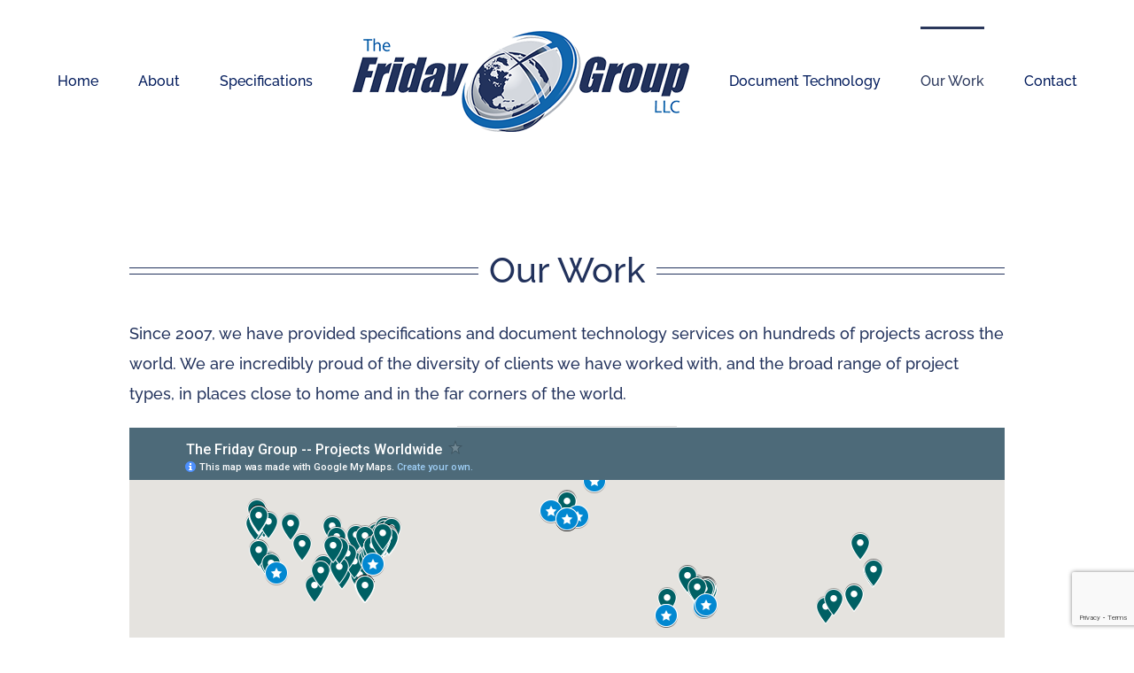

--- FILE ---
content_type: text/html; charset=utf-8
request_url: https://www.google.com/maps/d/embed?mid=13xSPYxWUgEVlqjd6jhRn2-yypLyEY3fd&z=2
body_size: 30724
content:
<!DOCTYPE html><html itemscope itemtype="http://schema.org/WebSite"><head><script nonce="O29in5sysAi4f6byKZFKhw">window['ppConfig'] = {productName: '06194a8f37177242d55a18e38c5a91c6', deleteIsEnforced:  false , sealIsEnforced:  false , heartbeatRate:  0.5 , periodicReportingRateMillis:  60000.0 , disableAllReporting:  false };(function(){'use strict';function k(a){var b=0;return function(){return b<a.length?{done:!1,value:a[b++]}:{done:!0}}}function l(a){var b=typeof Symbol!="undefined"&&Symbol.iterator&&a[Symbol.iterator];if(b)return b.call(a);if(typeof a.length=="number")return{next:k(a)};throw Error(String(a)+" is not an iterable or ArrayLike");}var m=typeof Object.defineProperties=="function"?Object.defineProperty:function(a,b,c){if(a==Array.prototype||a==Object.prototype)return a;a[b]=c.value;return a};
function n(a){a=["object"==typeof globalThis&&globalThis,a,"object"==typeof window&&window,"object"==typeof self&&self,"object"==typeof global&&global];for(var b=0;b<a.length;++b){var c=a[b];if(c&&c.Math==Math)return c}throw Error("Cannot find global object");}var p=n(this);function q(a,b){if(b)a:{var c=p;a=a.split(".");for(var d=0;d<a.length-1;d++){var e=a[d];if(!(e in c))break a;c=c[e]}a=a[a.length-1];d=c[a];b=b(d);b!=d&&b!=null&&m(c,a,{configurable:!0,writable:!0,value:b})}}
q("Object.is",function(a){return a?a:function(b,c){return b===c?b!==0||1/b===1/c:b!==b&&c!==c}});q("Array.prototype.includes",function(a){return a?a:function(b,c){var d=this;d instanceof String&&(d=String(d));var e=d.length;c=c||0;for(c<0&&(c=Math.max(c+e,0));c<e;c++){var f=d[c];if(f===b||Object.is(f,b))return!0}return!1}});
q("String.prototype.includes",function(a){return a?a:function(b,c){if(this==null)throw new TypeError("The 'this' value for String.prototype.includes must not be null or undefined");if(b instanceof RegExp)throw new TypeError("First argument to String.prototype.includes must not be a regular expression");return this.indexOf(b,c||0)!==-1}});function r(a,b,c){a("https://csp.withgoogle.com/csp/proto/"+encodeURIComponent(b),JSON.stringify(c))}function t(){var a;if((a=window.ppConfig)==null?0:a.disableAllReporting)return function(){};var b,c,d,e;return(e=(b=window)==null?void 0:(c=b.navigator)==null?void 0:(d=c.sendBeacon)==null?void 0:d.bind(navigator))!=null?e:u}function u(a,b){var c=new XMLHttpRequest;c.open("POST",a);c.send(b)}
function v(){var a=(w=Object.prototype)==null?void 0:w.__lookupGetter__("__proto__"),b=x,c=y;return function(){var d=a.call(this),e,f,g,h;r(c,b,{type:"ACCESS_GET",origin:(f=window.location.origin)!=null?f:"unknown",report:{className:(g=d==null?void 0:(e=d.constructor)==null?void 0:e.name)!=null?g:"unknown",stackTrace:(h=Error().stack)!=null?h:"unknown"}});return d}}
function z(){var a=(A=Object.prototype)==null?void 0:A.__lookupSetter__("__proto__"),b=x,c=y;return function(d){d=a.call(this,d);var e,f,g,h;r(c,b,{type:"ACCESS_SET",origin:(f=window.location.origin)!=null?f:"unknown",report:{className:(g=d==null?void 0:(e=d.constructor)==null?void 0:e.name)!=null?g:"unknown",stackTrace:(h=Error().stack)!=null?h:"unknown"}});return d}}function B(a,b){C(a.productName,b);setInterval(function(){C(a.productName,b)},a.periodicReportingRateMillis)}
var D="constructor __defineGetter__ __defineSetter__ hasOwnProperty __lookupGetter__ __lookupSetter__ isPrototypeOf propertyIsEnumerable toString valueOf __proto__ toLocaleString x_ngfn_x".split(" "),E=D.concat,F=navigator.userAgent.match(/Firefox\/([0-9]+)\./),G=(!F||F.length<2?0:Number(F[1])<75)?["toSource"]:[],H;if(G instanceof Array)H=G;else{for(var I=l(G),J,K=[];!(J=I.next()).done;)K.push(J.value);H=K}var L=E.call(D,H),M=[];
function C(a,b){for(var c=[],d=l(Object.getOwnPropertyNames(Object.prototype)),e=d.next();!e.done;e=d.next())e=e.value,L.includes(e)||M.includes(e)||c.push(e);e=Object.prototype;d=[];for(var f=0;f<c.length;f++){var g=c[f];d[f]={name:g,descriptor:Object.getOwnPropertyDescriptor(Object.prototype,g),type:typeof e[g]}}if(d.length!==0){c=l(d);for(e=c.next();!e.done;e=c.next())M.push(e.value.name);var h;r(b,a,{type:"SEAL",origin:(h=window.location.origin)!=null?h:"unknown",report:{blockers:d}})}};var N=Math.random(),O=t(),P=window.ppConfig;P&&(P.disableAllReporting||P.deleteIsEnforced&&P.sealIsEnforced||N<P.heartbeatRate&&r(O,P.productName,{origin:window.location.origin,type:"HEARTBEAT"}));var y=t(),Q=window.ppConfig;if(Q)if(Q.deleteIsEnforced)delete Object.prototype.__proto__;else if(!Q.disableAllReporting){var x=Q.productName;try{var w,A;Object.defineProperty(Object.prototype,"__proto__",{enumerable:!1,get:v(),set:z()})}catch(a){}}
(function(){var a=t(),b=window.ppConfig;b&&(b.sealIsEnforced?Object.seal(Object.prototype):b.disableAllReporting||(document.readyState!=="loading"?B(b,a):document.addEventListener("DOMContentLoaded",function(){B(b,a)})))})();}).call(this);
</script><title itemprop="name">The Friday Group -- Projects Worldwide - Google My Maps</title><meta name="robots" content="noindex,nofollow"/><meta http-equiv="X-UA-Compatible" content="IE=edge,chrome=1"><meta name="viewport" content="initial-scale=1.0,minimum-scale=1.0,maximum-scale=1.0,user-scalable=0,width=device-width"/><meta name="description" itemprop="description" content="The Friday Group -- Projects Worldwide"/><meta itemprop="url" content="https://www.google.com/maps/d/viewer?mid=13xSPYxWUgEVlqjd6jhRn2-yypLyEY3fd"/><meta itemprop="image" content="https://www.google.com/maps/d/thumbnail?mid=13xSPYxWUgEVlqjd6jhRn2-yypLyEY3fd"/><meta property="og:type" content="website"/><meta property="og:title" content="The Friday Group -- Projects Worldwide - Google My Maps"/><meta property="og:description" content="The Friday Group -- Projects Worldwide"/><meta property="og:url" content="https://www.google.com/maps/d/viewer?mid=13xSPYxWUgEVlqjd6jhRn2-yypLyEY3fd"/><meta property="og:image" content="https://www.google.com/maps/d/thumbnail?mid=13xSPYxWUgEVlqjd6jhRn2-yypLyEY3fd"/><meta property="og:site_name" content="Google My Maps"/><meta name="twitter:card" content="summary_large_image"/><meta name="twitter:title" content="The Friday Group -- Projects Worldwide - Google My Maps"/><meta name="twitter:description" content="The Friday Group -- Projects Worldwide"/><meta name="twitter:image:src" content="https://www.google.com/maps/d/thumbnail?mid=13xSPYxWUgEVlqjd6jhRn2-yypLyEY3fd"/><link rel="stylesheet" id="gmeviewer-styles" href="https://www.gstatic.com/mapspro/_/ss/k=mapspro.gmeviewer.ZPef100W6CI.L.W.O/am=AAAE/d=0/rs=ABjfnFU-qGe8BTkBR_LzMLwzNczeEtSkkw" nonce="TEpI0d-hT3-fqjRY-vLzlw"><link rel="stylesheet" href="https://fonts.googleapis.com/css?family=Roboto:300,400,500,700" nonce="TEpI0d-hT3-fqjRY-vLzlw"><link rel="shortcut icon" href="//www.gstatic.com/mapspro/images/favicon-001.ico"><link rel="canonical" href="https://www.google.com/mymaps/viewer?mid=13xSPYxWUgEVlqjd6jhRn2-yypLyEY3fd&amp;hl=en_US"></head><body jscontroller="O1VPAb" jsaction="click:cOuCgd;"><div class="c4YZDc HzV7m-b7CEbf SfQLQb-dIxMhd-bN97Pc-b3rLgd"><div class="jQhVs-haAclf"><div class="jQhVs-uMX1Ee-My5Dr-purZT-uDEFge"><div class="jQhVs-uMX1Ee-My5Dr-purZT-uDEFge-bN97Pc"><div class="jQhVs-uMX1Ee-My5Dr-purZT-uDEFge-Bz112c"></div><div class="jQhVs-uMX1Ee-My5Dr-purZT-uDEFge-fmcmS-haAclf"><div class="jQhVs-uMX1Ee-My5Dr-purZT-uDEFge-fmcmS">Open full screen to view more</div></div></div></div></div><div class="i4ewOd-haAclf"><div class="i4ewOd-UzWXSb" id="map-canvas"></div></div><div class="X3SwIb-haAclf NBDE7b-oxvKad"><div class="X3SwIb-i8xkGf"></div></div><div class="Te60Vd-ZMv3u dIxMhd-bN97Pc-b3rLgd"><div class="dIxMhd-bN97Pc-Tswv1b-Bz112c"></div><div class="dIxMhd-bN97Pc-b3rLgd-fmcmS">This map was created by a user. <a href="//support.google.com/mymaps/answer/3024454?hl=en&amp;amp;ref_topic=3188329" target="_blank">Learn how to create your own.</a></div><div class="dIxMhd-bN97Pc-b3rLgd-TvD9Pc" title="Close"></div></div><script nonce="O29in5sysAi4f6byKZFKhw">this.gbar_=this.gbar_||{};(function(_){var window=this;
try{
_.Fd=function(a,b,c){if(!a.j)if(c instanceof Array)for(var d of c)_.Fd(a,b,d);else{d=(0,_.y)(a.C,a,b);const e=a.v+c;a.v++;b.dataset.eqid=e;a.B[e]=d;b&&b.addEventListener?b.addEventListener(c,d,!1):b&&b.attachEvent?b.attachEvent("on"+c,d):a.o.log(Error("t`"+b))}};
}catch(e){_._DumpException(e)}
try{
var Gd=document.querySelector(".gb_J .gb_B"),Hd=document.querySelector("#gb.gb_ad");Gd&&!Hd&&_.Fd(_.od,Gd,"click");
}catch(e){_._DumpException(e)}
try{
_.qh=function(a){if(a.v)return a.v;for(const b in a.i)if(a.i[b].ka()&&a.i[b].B())return a.i[b];return null};_.rh=function(a,b){a.i[b.J()]=b};var sh=new class extends _.N{constructor(){var a=_.$c;super();this.B=a;this.v=null;this.o={};this.C={};this.i={};this.j=null}A(a){this.i[a]&&(_.qh(this)&&_.qh(this).J()==a||this.i[a].P(!0))}Ua(a){this.j=a;for(const b in this.i)this.i[b].ka()&&this.i[b].Ua(a)}oc(a){return a in this.i?this.i[a]:null}};_.rd("dd",sh);
}catch(e){_._DumpException(e)}
try{
_.Ji=function(a,b){return _.H(a,36,b)};
}catch(e){_._DumpException(e)}
try{
var Ki=document.querySelector(".gb_z .gb_B"),Li=document.querySelector("#gb.gb_ad");Ki&&!Li&&_.Fd(_.od,Ki,"click");
}catch(e){_._DumpException(e)}
})(this.gbar_);
// Google Inc.
</script><script nonce="O29in5sysAi4f6byKZFKhw">
  function _DumpException(e) {
    if (window.console) {
      window.console.error(e.stack);
    }
  }
  var _pageData = "[[1,null,null,null,null,null,null,null,null,null,\"at\",\"\",\"\",1768590227433,\"\",\"en_US\",false,[],\"https://www.google.com/maps/d/viewer?mid\\u003d13xSPYxWUgEVlqjd6jhRn2-yypLyEY3fd\",\"https://www.google.com/maps/d/embed?mid\\u003d13xSPYxWUgEVlqjd6jhRn2-yypLyEY3fd\\u0026ehbc\\u003d2E312F\",\"https://www.google.com/maps/d/edit?mid\\u003d13xSPYxWUgEVlqjd6jhRn2-yypLyEY3fd\",\"https://www.google.com/maps/d/thumbnail?mid\\u003d13xSPYxWUgEVlqjd6jhRn2-yypLyEY3fd\",null,null,true,\"https://www.google.com/maps/d/print?mid\\u003d13xSPYxWUgEVlqjd6jhRn2-yypLyEY3fd\",\"https://www.google.com/maps/d/pdf?mid\\u003d13xSPYxWUgEVlqjd6jhRn2-yypLyEY3fd\",\"https://www.google.com/maps/d/viewer?mid\\u003d13xSPYxWUgEVlqjd6jhRn2-yypLyEY3fd\",null,false,\"/maps/d\",\"maps/sharing\",\"//www.google.com/intl/en_US/help/terms_maps.html\",true,\"https://docs.google.com/picker\",null,false,null,[[[\"//www.gstatic.com/mapspro/images/google-my-maps-logo-regular-001.png\",143,25],[\"//www.gstatic.com/mapspro/images/google-my-maps-logo-regular-2x-001.png\",286,50]],[[\"//www.gstatic.com/mapspro/images/google-my-maps-logo-small-001.png\",113,20],[\"//www.gstatic.com/mapspro/images/google-my-maps-logo-small-2x-001.png\",226,40]]],1,\"https://www.gstatic.com/mapspro/_/js/k\\u003dmapspro.gmeviewer.en_US.knJKv4m5-eY.O/am\\u003dAAAE/d\\u003d0/rs\\u003dABjfnFWJ7eYXBrZ1WlLyBY6MwF9-imcrgg/m\\u003dgmeviewer_base\",null,null,true,null,\"US\",null,null,null,null,null,null,true],[\"mf.map\",\"13xSPYxWUgEVlqjd6jhRn2-yypLyEY3fd\",\"The Friday Group -- Projects Worldwide\",null,[-180,59.913868799999996,180,-37.8136276],[-180,59.913868799999996,180,-37.8136276],[[null,\"T5ETc_bALbc\",\"Specifications Projects\",\"\",[[[\"https://mt.googleapis.com/vt/icon/name\\u003dicons/onion/SHARED-mymaps-pin-container-bg_4x.png,icons/onion/SHARED-mymaps-pin-container_4x.png,icons/onion/1899-blank-shape_pin_4x.png\\u0026highlight\\u003dff000000,006064\\u0026scale\\u003d2.0\"],null,2,null,null,null,[[[],null,1,1,[[null,[51.5118728,-0.1408292]],\"0\",null,\"T5ETc_bALbc\",[51.5118728,-0.1408292],[0,-128],\"20EC82E33D000001\"],[[\"Viking Interiors - London\"]]],[[],null,1,1,[[null,[42.6157439,-70.864818]],\"0\",null,\"T5ETc_bALbc\",[42.6157439,-70.864818],[0,-128],\"20EC82E33E000002\"],[[\"Myopia Hunt Club\"]]],[[],null,1,1,[[null,[40.758850599999995,-73.9730612]],\"0\",null,\"T5ETc_bALbc\",[40.758850599999995,-73.9730612],[0,-128],\"20EC82E33E000003\"],[[\"Racquet \\u0026 Tennis Club\"]]],[[],null,1,1,[[null,[42.8336274,-75.5498453]],\"0\",null,\"T5ETc_bALbc\",[42.8336274,-75.5498453],[0,-128],\"20EC82E33E000004\"],[[\"Colgate Center for Art and Culture\"]]],[[],null,1,1,[[null,[40.7650115,-73.9833163]],\"0\",null,\"T5ETc_bALbc\",[40.7650115,-73.9833163],[0,-128],\"20EC82E33E000005\"],[[\"Spyscape\"]]],[[],null,1,1,[[null,[24.4266734,54.614979]],\"0\",null,\"T5ETc_bALbc\",[24.4266734,54.614979],[0,-128],\"20EC82E33E000006\"],[[\"Masdar Headquarters\"]]],[[],null,1,1,[[null,[41.3163244,-72.92234309999999]],\"0\",null,\"T5ETc_bALbc\",[41.3163244,-72.92234309999999],[0,-128],\"20EC82E33E000007\"],[[\"JEC\"]]],[[],null,1,1,[[null,[41.3163244,-72.92234309999999]],\"0\",null,\"T5ETc_bALbc\",[41.3163244,-72.92234309999999],[0,-128],\"20EC82E33E000008\"],[[\"Silliman College\"]]],[[],null,1,1,[[null,[41.3163244,-72.92234309999999]],\"0\",null,\"T5ETc_bALbc\",[41.3163244,-72.92234309999999],[0,-128],\"20EC82E33E000009\"],[[\"Sterling Hall of Medicine\"]]],[[],null,1,1,[[null,[41.3163244,-72.92234309999999]],\"0\",null,\"T5ETc_bALbc\",[41.3163244,-72.92234309999999],[0,-128],\"20EC82E33E00000A\"],[[\"Yale - Digital Humanitites\"]]],[[],null,1,1,[[null,[41.3163244,-72.92234309999999]],\"0\",null,\"T5ETc_bALbc\",[41.3163244,-72.92234309999999],[0,-128],\"20EC82E33E00000B\"],[[\"Yale - Evans Hall\"]]],[[],null,1,1,[[null,[41.3163244,-72.92234309999999]],\"0\",null,\"T5ETc_bALbc\",[41.3163244,-72.92234309999999],[0,-128],\"20EC82E33E00000C\"],[[\"Yale - Institute of Sacred Music\"]]],[[],null,1,1,[[null,[41.3163244,-72.92234309999999]],\"0\",null,\"T5ETc_bALbc\",[41.3163244,-72.92234309999999],[0,-128],\"20EC82E33E00000D\"],[[\"Yale - Manuscripts and Archives\"]]],[[],null,1,1,[[null,[40.756689099999996,-73.8349862]],\"0\",null,\"T5ETc_bALbc\",[40.756689099999996,-73.8349862],[0,-128],\"20EC82E33E00000E\"],[[\"Sky View Parc\"]]],[[],null,1,1,[[null,[25.1974566,55.396527899999995]],\"0\",null,\"T5ETc_bALbc\",[25.1974566,55.396527899999995],[0,-128],\"20EC82E33E00000F\"],[[\"Dubai 2020\"]]],[[],null,1,1,[[null,[40.7720087,-74.01468799999999]],\"0\",null,\"T5ETc_bALbc\",[40.7720087,-74.01468799999999],[0,-128],\"20EC82E33E000010\"],[[\"Port Imperial\"]]],[[],null,1,1,[[null,[40.7720087,-74.01468799999999]],\"0\",null,\"T5ETc_bALbc\",[40.7720087,-74.01468799999999],[0,-128],\"20EC82E33E000011\"],[[\"Port Imperial Bldgs 1-3\"]]],[[],null,1,1,[[null,[40.8146888,-73.9132886]],\"0\",null,\"T5ETc_bALbc\",[40.8146888,-73.9132886],[0,-128],\"20EC82E33E000012\"],[[\"40th Precinct\"]]],[[],null,1,1,[[null,[40.762456,-73.9937922]],\"0\",null,\"T5ETc_bALbc\",[40.762456,-73.9937922],[0,-128],\"20EC82E33E000013\"],[[\"653 Tenth Avenue\"]]],[[],null,1,1,[[null,[40.678070999999996,-74.2342865]],\"0\",null,\"T5ETc_bALbc\",[40.678070999999996,-74.2342865],[0,-128],\"20EC82E33E000014\"],[[\"Kean University\"]]],[[],null,1,1,[[null,[40.7261764,-73.55374979999999]],\"0\",null,\"T5ETc_bALbc\",[40.7261764,-73.55374979999999],[0,-128],\"20EC82E33E000015\"],[[\"Nassau U Med Ctr\"]]],[[],null,1,1,[[null,[41.033374699999996,-73.76391199999999]],\"0\",null,\"T5ETc_bALbc\",[41.033374699999996,-73.76391199999999],[0,-128],\"20EC82E33E000016\"],[[\"Pinnacle Tower\"]]],[[],null,1,1,[[null,[42.3639289,-71.1679446]],\"0\",null,\"T5ETc_bALbc\",[42.3639289,-71.1679446],[0,-128],\"20EC82E33E000017\"],[[\"Arsenal Building 2\"]]],[[],null,1,1,[[null,[42.3639289,-71.1679446]],\"0\",null,\"T5ETc_bALbc\",[42.3639289,-71.1679446],[0,-128],\"20EC82E33E000018\"],[[\"Arsenal West Garage\"]]],[[],null,1,1,[[null,[42.8166152,-75.5401764]],\"0\",null,\"T5ETc_bALbc\",[42.8166152,-75.5401764],[0,-128],\"20EC82E33E000019\"],[[\"Chapel House Colgate\"]]],[[],null,1,1,[[null,[42.7128038,-73.20302140000001]],\"0\",null,\"T5ETc_bALbc\",[42.7128038,-73.20302140000001],[0,-128],\"20EC82E33E00001A\"],[[\"The Log\"]]],[[],null,1,1,[[null,[43.5030101,-72.0815684]],\"0\",null,\"T5ETc_bALbc\",[43.5030101,-72.0815684],[0,-128],\"20EC82E33E00001B\"],[[\"Wonderwell\"]]],[[],null,1,1,[[null,[39.94431850000001,-75.1871439]],\"0\",null,\"T5ETc_bALbc\",[39.94431850000001,-75.1871439],[0,-128],\"20EC82E33E00001C\"],[[\"Children\u0027s Hospital of Philadelphia\"]]],[[],null,1,1,[[null,[40.8694178,-72.4071015]],\"0\",null,\"T5ETc_bALbc\",[40.8694178,-72.4071015],[0,-128],\"20EC82E33E00001D\"],[[\"Meadowcore House\"]]],[[],null,1,1,[[null,[40.7393916,-74.0077064]],\"0\",null,\"T5ETc_bALbc\",[40.7393916,-74.0077064],[0,-128],\"20EC82E33E00001E\"],[[\"Whitney Museum of American Art\"]]],[[],null,1,1,[[null,[38.0293059,-78.47667810000002]],\"0\",null,\"T5ETc_bALbc\",[38.0293059,-78.47667810000002],[0,-128],\"20EC82E33E00001F\"],[[\"East Nine\"]]],[[],null,1,1,[[null,[40.8623889,-73.8772481]],\"0\",null,\"T5ETc_bALbc\",[40.8623889,-73.8772481],[0,-128],\"20EC82E33E000020\"],[[\"Edible Academy\"]]],[[],null,1,1,[[null,[38.0293059,-78.47667810000002]],\"0\",null,\"T5ETc_bALbc\",[38.0293059,-78.47667810000002],[0,-128],\"20EC82E33E000021\"],[[\"Farmington Country Club\"]]],[[],null,1,1,[[null,[25.72149,-80.2683838]],\"0\",null,\"T5ETc_bALbc\",[25.72149,-80.2683838],[0,-128],\"20EC82E33E000022\"],[[\"Miracle Mile\"]]],[[],null,1,1,[[null,[40.7613258,-73.9774014]],\"0\",null,\"T5ETc_bALbc\",[40.7613258,-73.9774014],[0,-128],\"20EC82E33E000023\"],[[\"MoMA 15th Floor Office Renovation\"]]],[[],null,1,1,[[null,[41.403696599999996,-75.3985153]],\"0\",null,\"T5ETc_bALbc\",[41.403696599999996,-75.3985153],[0,-128],\"20EC82E33E000024\"],[[\"MoMA Storage\"]]],[[],null,1,1,[[null,[40.7613258,-73.9774014]],\"0\",null,\"T5ETc_bALbc\",[40.7613258,-73.9774014],[0,-128],\"20EC82E33E000025\"],[[\"MoMA Sublevels Renovations\"]]],[[],null,1,1,[[null,[38.6256744,-90.18927389999999]],\"0\",null,\"T5ETc_bALbc\",[38.6256744,-90.18927389999999],[0,-128],\"20EC82E33E000026\"],[[\"Museum of Westward Expansion\"]]],[[],null,1,1,[[null,[40.7224101,-73.992874]],\"0\",null,\"T5ETc_bALbc\",[40.7224101,-73.992874],[0,-128],\"20EC82E33E000027\"],[[\"New Museum\"]]],[[],null,1,1,[[null,[40.7800023,-73.9755189]],\"0\",null,\"T5ETc_bALbc\",[40.7800023,-73.9755189],[0,-128],\"20EC82E33E000028\"],[[\"Robinson Apartment\"]]],[[],null,1,1,[[null,[40.806860199999996,-73.9440417]],\"0\",null,\"T5ETc_bALbc\",[40.806860199999996,-73.9440417],[0,-128],\"20EC82E33E000029\"],[[\"Studio Museum Harlem\"]]],[[],null,1,1,[[null,[42.8990562,-72.4510875]],\"0\",null,\"T5ETc_bALbc\",[42.8990562,-72.4510875],[0,-128],\"20EC82E33E00002A\"],[[\"Area 51\"]]],[[],null,1,1,[[null,[42.9154913,-72.24884109999999]],\"0\",null,\"T5ETc_bALbc\",[42.9154913,-72.24884109999999],[0,-128],\"20EC82E33E00002B\"],[[\"Keene Ice Rink\"]]],[[],null,1,1,[[null,[42.9336343,-72.2813814]],\"0\",null,\"T5ETc_bALbc\",[42.9336343,-72.2813814],[0,-128],\"20EC82E33E00002C\"],[[\"Keene Library\"]]],[[],null,1,1,[[null,[42.932418899999995,-72.2763026]],\"0\",null,\"T5ETc_bALbc\",[42.932418899999995,-72.2763026],[0,-128],\"20EC82E33E00002D\"],[[\"Monadnock Market\"]]],[[],null,1,1,[[null,[43.713108399999996,-72.2867421]],\"0\",null,\"T5ETc_bALbc\",[43.713108399999996,-72.2867421],[0,-128],\"20EC82E33E00002E\"],[[\"Smith Residence\"]]],[[],null,1,1,[[null,[25.7996086,-80.1959638]],\"0\",null,\"T5ETc_bALbc\",[25.7996086,-80.1959638],[0,-128],\"20EC82E33E00002F\"],[[\"43-65 NW 23rd Street\"]]],[[],null,1,1,[[null,[33.7865529,-84.4124312]],\"0\",null,\"T5ETc_bALbc\",[33.7865529,-84.4124312],[0,-128],\"20EC82E33E000030\"],[[\"DWR Atlanta\"]]],[[],null,1,1,[[null,[32.868502,-96.773513]],\"0\",null,\"T5ETc_bALbc\",[32.868502,-96.773513],[0,-128],\"20EC82E33E000031\"],[[\"DWR Dallas\"]]],[[],null,1,1,[[null,[39.7183852,-104.95543520000001]],\"0\",null,\"T5ETc_bALbc\",[39.7183852,-104.95543520000001],[0,-128],\"20EC82E33E000032\"],[[\"DWR Denver\"]]],[[],null,1,1,[[null,[44.8771912,-93.32582819999999]],\"0\",null,\"T5ETc_bALbc\",[44.8771912,-93.32582819999999],[0,-128],\"20EC82E33E000033\"],[[\"DWR Edina\"]]],[[],null,1,1,[[null,[36.153768,-86.7845675]],\"0\",null,\"T5ETc_bALbc\",[36.153768,-86.7845675],[0,-128],\"20EC82E33E000034\"],[[\"DWR Nashville\"]]],[[],null,1,1,[[null,[37.446937399999996,-122.1613445]],\"0\",null,\"T5ETc_bALbc\",[37.446937399999996,-122.1613445],[0,-128],\"20EC82E33E000035\"],[[\"DWR Palo Alto\"]]],[[],null,1,1,[[null,[40.918172899999995,-74.076331]],\"0\",null,\"T5ETc_bALbc\",[40.918172899999995,-74.076331],[0,-128],\"20EC82E33E000036\"],[[\"DWR Paramus\"]]],[[],null,1,1,[[null,[39.951075599999996,-75.15877069999999]],\"0\",null,\"T5ETc_bALbc\",[39.951075599999996,-75.15877069999999],[0,-128],\"20EC82E33E000037\"],[[\"DWR Philadelphia\"]]],[[],null,1,1,[[null,[45.5292558,-122.6845695]],\"0\",null,\"T5ETc_bALbc\",[45.5292558,-122.6845695],[0,-128],\"20EC82E33E000038\"],[[\"DWR Portland\"]]],[[],null,1,1,[[null,[41.000661,-72.49843589999999]],\"0\",null,\"T5ETc_bALbc\",[41.000661,-72.49843589999999],[0,-128],\"20EC82E33E000039\"],[[\"McCall Winery\"]]],[[],null,1,1,[[null,[24.179223,55.739554]],\"0\",null,\"T5ETc_bALbc\",[24.179223,55.739554],[0,-128],\"20EC82E33E00003A\"],[[\"Al Ain Wildlife Park\"]]],[[],null,1,1,[[null,[41.8209229,-71.41241699999999]],\"0\",null,\"T5ETc_bALbc\",[41.8209229,-71.41241699999999],[0,-128],\"20EC82E33E00003B\"],[[\"Brown Medical\"]]],[[],null,1,1,[[null,[39.2528511,-76.7348825]],\"0\",null,\"T5ETc_bALbc\",[39.2528511,-76.7348825],[0,-128],\"20EC82E33E00003C\"],[[\"CCBC STEM\"]]],[[],null,1,1,[[null,[42.4004125,-71.02725819999999]],\"0\",null,\"T5ETc_bALbc\",[42.4004125,-71.02725819999999],[0,-128],\"20EC82E33E00003D\"],[[\"Chelsea Soldiers Home\"]]],[[],null,1,1,[[null,[42.3770029,-71.11666009999999]],\"0\",null,\"T5ETc_bALbc\",[42.3770029,-71.11666009999999],[0,-128],\"20EC82E33E00003E\"],[[\"Cohen Laboratory Renovation\"]]],[[],null,1,1,[[null,[41.3556539,-72.0995209]],\"0\",null,\"T5ETc_bALbc\",[41.3556539,-72.0995209],[0,-128],\"20EC82E33E00003F\"],[[\"Connecticut College\"]]],[[],null,1,1,[[null,[42.3770029,-71.11666009999999]],\"0\",null,\"T5ETc_bALbc\",[42.3770029,-71.11666009999999],[0,-128],\"20EC82E33E000040\"],[[\"Corey Lab\"]]],[[],null,1,1,[[null,[42.279286,-71.4161565]],\"0\",null,\"T5ETc_bALbc\",[42.279286,-71.4161565],[0,-128],\"20EC82E33E000041\"],[[\"FSU Advance Work\"]]],[[],null,1,1,[[null,[42.279286,-71.4161565]],\"0\",null,\"T5ETc_bALbc\",[42.279286,-71.4161565],[0,-128],\"20EC82E33E000042\"],[[\"FSU Chillers\"]]],[[],null,1,1,[[null,[42.279286,-71.4161565]],\"0\",null,\"T5ETc_bALbc\",[42.279286,-71.4161565],[0,-128],\"20EC82E33E000043\"],[[\"FSU Elevators\"]]],[[],null,1,1,[[null,[42.3393661,-71.0999358]],\"0\",null,\"T5ETc_bALbc\",[42.3393661,-71.0999358],[0,-128],\"20EC82E33E000044\"],[[\"Gwen Ifill College\"]]],[[],null,1,1,[[null,[42.3770029,-71.11666009999999]],\"0\",null,\"T5ETc_bALbc\",[42.3770029,-71.11666009999999],[0,-128],\"20EC82E33E000045\"],[[\"Harvard Aspuru-Guzik Lab\"]]],[[],null,1,1,[[null,[42.3770029,-71.11666009999999]],\"0\",null,\"T5ETc_bALbc\",[42.3770029,-71.11666009999999],[0,-128],\"20EC82E33E000046\"],[[\"Harvard Betley\"]]],[[],null,1,1,[[null,[42.3770029,-71.11666009999999]],\"0\",null,\"T5ETc_bALbc\",[42.3770029,-71.11666009999999],[0,-128],\"20EC82E33E000047\"],[[\"Harvard Liau Lab\"]]],[[],null,1,1,[[null,[42.3770029,-71.11666009999999]],\"0\",null,\"T5ETc_bALbc\",[42.3770029,-71.11666009999999],[0,-128],\"20EC82E33E000048\"],[[\"Harvard Lieber Group\"]]],[[],null,1,1,[[null,[42.3770029,-71.11666009999999]],\"0\",null,\"T5ETc_bALbc\",[42.3770029,-71.11666009999999],[0,-128],\"20EC82E33E000049\"],[[\"Harvard Mallinckrodt Entry\"]]],[[],null,1,1,[[null,[42.3770029,-71.11666009999999]],\"0\",null,\"T5ETc_bALbc\",[42.3770029,-71.11666009999999],[0,-128],\"20EC82E33E00004A\"],[[\"Harvard Mason\"]]],[[],null,1,1,[[null,[42.3770029,-71.11666009999999]],\"0\",null,\"T5ETc_bALbc\",[42.3770029,-71.11666009999999],[0,-128],\"20EC82E33E00004B\"],[[\"Harvard NW Imaging Center\"]]],[[],null,1,1,[[null,[42.3770029,-71.11666009999999]],\"0\",null,\"T5ETc_bALbc\",[42.3770029,-71.11666009999999],[0,-128],\"20EC82E33E00004C\"],[[\"Harvard Ritter\"]]],[[],null,1,1,[[null,[42.3770029,-71.11666009999999]],\"0\",null,\"T5ETc_bALbc\",[42.3770029,-71.11666009999999],[0,-128],\"20EC82E33E00004D\"],[[\"Harvard Woo Lab\"]]],[[],null,1,1,[[null,[42.3770029,-71.11666009999999]],\"0\",null,\"T5ETc_bALbc\",[42.3770029,-71.11666009999999],[0,-128],\"20EC82E33E00004E\"],[[\"Ishii Renovation\"]]],[[],null,1,1,[[null,[42.3770029,-71.11666009999999]],\"0\",null,\"T5ETc_bALbc\",[42.3770029,-71.11666009999999],[0,-128],\"20EC82E33E00004F\"],[[\"Jacobsen Lab\"]]],[[],null,1,1,[[null,[42.360091,-71.09416]],\"0\",null,\"T5ETc_bALbc\",[42.360091,-71.09416],[0,-128],\"20EC82E33E000050\"],[[\"MIT Cooling Towers\"]]],[[],null,1,1,[[null,[42.360091,-71.09416]],\"0\",null,\"T5ETc_bALbc\",[42.360091,-71.09416],[0,-128],\"20EC82E33E000051\"],[[\"MIT Cooling Towers Phase II\"]]],[[],null,1,1,[[null,[42.3770029,-71.11666009999999]],\"0\",null,\"T5ETc_bALbc\",[42.3770029,-71.11666009999999],[0,-128],\"20EC82E33E000052\"],[[\"Ni Laboratory Renovation\"]]],[[],null,1,1,[[null,[42.3770029,-71.11666009999999]],\"0\",null,\"T5ETc_bALbc\",[42.3770029,-71.11666009999999],[0,-128],\"20EC82E33E000053\"],[[\"Nocera Lab\"]]],[[],null,1,1,[[null,[42.4265633,-70.922279]],\"0\",null,\"T5ETc_bALbc\",[42.4265633,-70.922279],[0,-128],\"20EC82E33E000054\"],[[\"Northeastern Labs\"]]],[[],null,1,1,[[null,[42.4265633,-70.922279]],\"0\",null,\"T5ETc_bALbc\",[42.4265633,-70.922279],[0,-128],\"20EC82E33E000055\"],[[\"Northeastern Seawater System\"]]],[[],null,1,1,[[null,[42.340401,-71.08880599999999]],\"0\",null,\"T5ETc_bALbc\",[42.340401,-71.08880599999999],[0,-128],\"20EC82E33E000056\"],[[\"NU SIM Center\"]]],[[],null,1,1,[[null,[42.358981,-71.0618016]],\"0\",null,\"T5ETc_bALbc\",[42.358981,-71.0618016],[0,-128],\"20EC82E33E000057\"],[[\"Suffolk U. Sawyer Bldg Ren\"]]],[[],null,1,1,[[null,[41.5264977,-70.6730857]],\"0\",null,\"T5ETc_bALbc\",[41.5264977,-70.6730857],[0,-128],\"20EC82E33E000058\"],[[\"WHOI LOSOS\"]]],[[],null,1,1,[[null,[41.3163244,-72.92234309999999]],\"0\",null,\"T5ETc_bALbc\",[41.3163244,-72.92234309999999],[0,-128],\"20EC82E33E000059\"],[[\"Yale Energy Science Center\"]]],[[],null,1,1,[[null,[41.3163244,-72.92234309999999]],\"0\",null,\"T5ETc_bALbc\",[41.3163244,-72.92234309999999],[0,-128],\"20EC82E33E00005A\"],[[\"Yale School of Nursing\"]]],[[],null,1,1,[[null,[42.3770029,-71.11666009999999]],\"0\",null,\"T5ETc_bALbc\",[42.3770029,-71.11666009999999],[0,-128],\"20EC82E33E00005B\"],[[\"Zhuang Lab\"]]],[[],null,1,1,[[null,[42.3770029,-71.11666009999999]],\"0\",null,\"T5ETc_bALbc\",[42.3770029,-71.11666009999999],[0,-128],\"20EC82E33E00005C\"],[[\"Zhuang Lab Expansion\"]]],[[],null,1,1,[[null,[37.793504,-122.44352499999998]],\"0\",null,\"T5ETc_bALbc\",[37.793504,-122.44352499999998],[0,-128],\"20EC82E33E00005D\"],[[\"2808 Broadway\"]]],[[],null,1,1,[[null,[40.7583039,-73.97134059999999]],\"0\",null,\"T5ETc_bALbc\",[40.7583039,-73.97134059999999],[0,-128],\"20EC82E33E00005E\"],[[\"610 Lexington\"]]],[[],null,1,1,[[null,[41.3431688,-70.74475009999999]],\"0\",null,\"T5ETc_bALbc\",[41.3431688,-70.74475009999999],[0,-128],\"20EC82E33E00005F\"],[[\"Blue Heron Farm Pool House\"]]],[[],null,1,1,[[null,[40.7666438,-73.9835011]],\"0\",null,\"T5ETc_bALbc\",[40.7666438,-73.9835011],[0,-128],\"20EC82E33E000060\"],[[\"Hearst Tower\"]]],[[],null,1,1,[[null,[41.657364,-91.54979]],\"0\",null,\"T5ETc_bALbc\",[41.657364,-91.54979],[0,-128],\"20EC82E33E000061\"],[[\"Iowa Hospital\"]]],[[],null,1,1,[[null,[49.286141199999996,-123.1157307]],\"0\",null,\"T5ETc_bALbc\",[49.286141199999996,-123.1157307],[0,-128],\"20EC82E33E000062\"],[[\"Jameson House\"]]],[[],null,1,1,[[null,[40.753182300000006,-73.9822534]],\"0\",null,\"T5ETc_bALbc\",[40.753182300000006,-73.9822534],[0,-128],\"20EC82E33E000063\"],[[\"New York Public Library\"]]],[[],null,1,1,[[null,[25.221660699999997,55.286042599999995]],\"0\",null,\"T5ETc_bALbc\",[25.221660699999997,55.286042599999995],[0,-128],\"20EC82E33E000064\"],[[\"One Central Place DIFC\"]]],[[],null,1,1,[[null,[40.743048,-73.9888683]],\"0\",null,\"T5ETc_bALbc\",[40.743048,-73.9888683],[0,-128],\"20EC82E33E000065\"],[[\"Porcelanosa\"]]],[[],null,1,1,[[null,[40.7533761,-73.9991928]],\"0\",null,\"T5ETc_bALbc\",[40.7533761,-73.9991928],[0,-128],\"20EC82E33E000066\"],[[\"R/GA\"]]],[[],null,1,1,[[null,[38.908448199999995,-77.04396969999999]],\"0\",null,\"T5ETc_bALbc\",[38.908448199999995,-77.04396969999999],[0,-128],\"20EC82E33E000067\"],[[\"1333 New Hampshire Ave.\"]]],[[],null,1,1,[[null,[25.2048493,55.2707828]],\"0\",null,\"T5ETc_bALbc\",[25.2048493,55.2707828],[0,-128],\"20EC82E33E000068\"],[[\"Hospital Renovation\"]]],[[],null,1,1,[[null,[25.285447299999998,51.531039799999995]],\"0\",null,\"T5ETc_bALbc\",[25.285447299999998,51.531039799999995],[0,-128],\"20EC82E33E000069\"],[[\"Hamad Medical City Interior\"]]],[[],null,1,1,[[null,[25.285447299999998,51.531039799999995]],\"0\",null,\"T5ETc_bALbc\",[25.285447299999998,51.531039799999995],[0,-128],\"20EC82E33E00006A\"],[[\"Al Farjan\"]]],[[],null,1,1,[[null,[25.1974566,55.396527899999995]],\"0\",null,\"T5ETc_bALbc\",[25.1974566,55.396527899999995],[0,-128],\"20EC82E33E00006B\"],[[\"Dubai 2020\"]]],[[],null,1,1,[[null,[36.0014258,-78.9382286]],\"0\",null,\"T5ETc_bALbc\",[36.0014258,-78.9382286],[0,-128],\"20EC82E33E00006C\"],[[\"Duke University West Campus Union\"]]],[[],null,1,1,[[null,[40.678070999999996,-74.2342865]],\"0\",null,\"T5ETc_bALbc\",[40.678070999999996,-74.2342865],[0,-128],\"20EC82E33E00006D\"],[[\"Kean Lodge \\u0026 Cabin - Canopy Walk\"]]],[[],null,1,1,[[null,[25.783769,-80.188844]],\"0\",null,\"T5ETc_bALbc\",[25.783769,-80.188844],[0,-128],\"20EC82E33E00006E\"],[[\"Miami Science Museum\"]]],[[],null,1,1,[[null,[25.6770221,-100.2899515]],\"0\",null,\"T5ETc_bALbc\",[25.6770221,-100.2899515],[0,-128],\"20EC82E33E00006F\"],[[\"Museo del Acero\"]]],[[],null,1,1,[[null,[25.260594599999997,51.6137665]],\"0\",null,\"T5ETc_bALbc\",[25.260594599999997,51.6137665],[0,-128],\"20EC82E33E000070\"],[[\"NDIA AVIC and QCAA\"]]],[[],null,1,1,[[null,[25.260594599999997,51.6137665]],\"0\",null,\"T5ETc_bALbc\",[25.260594599999997,51.6137665],[0,-128],\"20EC82E33E000071\"],[[\"NDIA Sea Rescue\"]]],[[],null,1,1,[[null,[40.694274,-73.9864923]],\"0\",null,\"T5ETc_bALbc\",[40.694274,-73.9864923],[0,-128],\"20EC82E33E000072\"],[[\"NYU Poly\"]]],[[],null,1,1,[[null,[25.319038499999998,51.434814599999996]],\"0\",null,\"T5ETc_bALbc\",[25.319038499999998,51.434814599999996],[0,-128],\"20EC82E33E000073\"],[[\"QEC PMS\"]]],[[],null,1,1,[[null,[42.7308677,-73.6817184]],\"0\",null,\"T5ETc_bALbc\",[42.7308677,-73.6817184],[0,-128],\"20EC82E33E000074\"],[[\"RPI PAC\"]]],[[],null,1,1,[[null,[29.6436325,-82.3549302]],\"0\",null,\"T5ETc_bALbc\",[29.6436325,-82.3549302],[0,-128],\"20EC82E33E000075\"],[[\"Wertheim Lab\"]]],[[],null,1,1,[[null,[40.734172,-73.995955]],\"0\",null,\"T5ETc_bALbc\",[40.734172,-73.995955],[0,-128],\"20EC82E33E000076\"],[[\"18 West 11th\"]]],[[],null,1,1,[[null,[40.7626244,-73.9744533]],\"0\",null,\"T5ETc_bALbc\",[40.7626244,-73.9744533],[0,-128],\"20EC82E33E000077\"],[[\"724 Fifth\"]]],[[],null,1,1,[[null,[40.6860492,-73.9778147]],\"0\",null,\"T5ETc_bALbc\",[40.6860492,-73.9778147],[0,-128],\"20EC82E33E000078\"],[[\"BAM Annex\"]]],[[],null,1,1,[[null,[42.913616399999995,-72.0831303]],\"0\",null,\"T5ETc_bALbc\",[42.913616399999995,-72.0831303],[0,-128],\"20EC82E33E000079\"],[[\"Guth Residence\"]]],[[],null,1,1,[[null,[40.7718077,-73.98382939999999]],\"0\",null,\"T5ETc_bALbc\",[40.7718077,-73.98382939999999],[0,-128],\"20EC82E33E00007A\"],[[\"Koch Theater\"]]],[[],null,1,1,[[null,[40.7718077,-73.98382939999999]],\"0\",null,\"T5ETc_bALbc\",[40.7718077,-73.98382939999999],[0,-128],\"20EC82E33E00007B\"],[[\"Lincoln Center Theater\"]]],[[],null,1,1,[[null,[40.7587183,-73.9862168]],\"0\",null,\"T5ETc_bALbc\",[40.7587183,-73.9862168],[0,-128],\"20EC82E33E00007C\"],[[\"Marriott Marquis\"]]],[[],null,1,1,[[null,[44.573908499999995,-72.2975165]],\"0\",null,\"T5ETc_bALbc\",[44.573908499999995,-72.2975165],[0,-128],\"20EC82E33E00007D\"],[[\"Mirror Theater\"]]],[[],null,1,1,[[null,[40.8075355,-73.9625727]],\"0\",null,\"T5ETc_bALbc\",[40.8075355,-73.9625727],[0,-128],\"20EC82E33E00007E\"],[[\"Nash 500\"]]],[[],null,1,1,[[null,[40.7566245,-73.9877631]],\"0\",null,\"T5ETc_bALbc\",[40.7566245,-73.9877631],[0,-128],\"20EC82E33E00007F\"],[[\"New Victory Theater\"]]],[[],null,1,1,[[null,[40.6905175,-73.9808893]],\"0\",null,\"T5ETc_bALbc\",[40.6905175,-73.9808893],[0,-128],\"20EC82E33E000080\"],[[\"Paramount Theater\"]]],[[],null,1,1,[[null,[40.7592276,-73.9952319]],\"0\",null,\"T5ETc_bALbc\",[40.7592276,-73.9952319],[0,-128],\"20EC82E33E000081\"],[[\"Signature Theatre Company\"]]],[[],null,1,1,[[null,[40.7560946,-73.9973732]],\"0\",null,\"T5ETc_bALbc\",[40.7560946,-73.9973732],[0,-128],\"20EC82E33E000082\"],[[\"St. Luke\u0027s - Dimenna Center\"]]],[[],null,1,1,[[null,[40.687287500000004,-73.97891659999999]],\"0\",null,\"T5ETc_bALbc\",[40.687287500000004,-73.97891659999999],[0,-128],\"20EC82E33E000083\"],[[\"TFANA\"]]],[[],null,1,1,[[null,[41.803913699999995,-72.24543919999999]],\"0\",null,\"T5ETc_bALbc\",[41.803913699999995,-72.24543919999999],[0,-128],\"20EC82E33E000084\"],[[\"UConn SFA\"]]],[[],null,1,1,[[null,[42.3600825,-71.0588801]],\"0\",null,\"T5ETc_bALbc\",[42.3600825,-71.0588801],[0,-128],\"20EC82E33E000085\"],[[\"Vent Building 12\"]]],[[],null,1,1,[[null,[29.375859,47.9774052]],\"0\",null,\"T5ETc_bALbc\",[29.375859,47.9774052],[0,-128],\"20EC82E33E000086\"],[[\"Central Bank of Kuwait\"]]],[[],null,1,1,[[null,[25.0032325,55.020401899999996]],\"0\",null,\"T5ETc_bALbc\",[25.0032325,55.020401899999996],[0,-128],\"20EC82E33E000087\"],[[\"Royal Atlantis\"]]],[[],null,1,1,[[null,[34.1019335,-118.3413562]],\"0\",null,\"T5ETc_bALbc\",[34.1019335,-118.3413562],[0,-128],\"20EC82E33E000088\"],[[\"Madame Tussauds\"]]],[[],null,1,1,[[null,[47.610681899999996,-122.3415914]],\"0\",null,\"T5ETc_bALbc\",[47.610681899999996,-122.3415914],[0,-128],\"20EC82E33E000089\"],[[\"1900 First Interiors\"]]],[[],null,1,1,[[null,[43.7178011,-72.20551169999999]],\"0\",null,\"T5ETc_bALbc\",[43.7178011,-72.20551169999999],[0,-128],\"20EC82E33E00008A\"],[[\"Farrell Residence\"]]],[[],null,1,1,[[null,[42.9156154,-72.2500086]],\"0\",null,\"T5ETc_bALbc\",[42.9156154,-72.2500086],[0,-128],\"20EC82E33E00008B\"],[[\"LMI Fitness Center\"]]],[[],null,1,1,[[null,[42.932713899999996,-72.2753774]],\"0\",null,\"T5ETc_bALbc\",[42.932713899999996,-72.2753774],[0,-128],\"20EC82E33E00008C\"],[[\"MoCo Black Box Theater\"]]],[[],null,1,1,[[null,[40.6893804,-73.9785502]],\"0\",null,\"T5ETc_bALbc\",[40.6893804,-73.9785502],[0,-128],\"20EC82E33E00008D\"],[[\"BAM Plaza\"]]],[[],null,1,1,[[null,[25.0669398,55.1366654]],\"0\",null,\"T5ETc_bALbc\",[25.0669398,55.1366654],[0,-128],\"20EC82E33E00008E\"],[[\"Liwa Heights\"]]],[[],null,1,1,[[null,[41.4547568,-73.5524368]],\"0\",null,\"T5ETc_bALbc\",[41.4547568,-73.5524368],[0,-128],\"20EC82E33E00008F\"],[[\"Ross Hall\"]]],[[],null,1,1,[[null,[40.7579322,-73.9860668]],\"0\",null,\"T5ETc_bALbc\",[40.7579322,-73.9860668],[0,-128],\"20EC82E33E000090\"],[[\"1515 Broadway\"]]],[[],null,1,1,[[null,[22.543096,114.05786499999999]],\"0\",null,\"T5ETc_bALbc\",[22.543096,114.05786499999999],[0,-128],\"20EC82E33E000091\"],[[\"Ping An Tower\"]]],[[],null,1,1,[[null,[40.7525,-74.00104999999999]],\"0\",null,\"T5ETc_bALbc\",[40.7525,-74.00104999999999],[0,-128],\"20EC82E33E000092\"],[[\"Hudson Yards - Pavilion\"]]],[[],null,1,1,[[null,[40.7525,-74.00104999999999]],\"0\",null,\"T5ETc_bALbc\",[40.7525,-74.00104999999999],[0,-128],\"20EC82E33E000093\"],[[\"Hudson Yards - Platform\"]]],[[],null,1,1,[[null,[40.7525,-74.00104999999999]],\"0\",null,\"T5ETc_bALbc\",[40.7525,-74.00104999999999],[0,-128],\"20EC82E33E000094\"],[[\"Hudson Yards - Plaza\"]]],[[],null,1,1,[[null,[40.7525,-74.00104999999999]],\"0\",null,\"T5ETc_bALbc\",[40.7525,-74.00104999999999],[0,-128],\"20EC82E33E000095\"],[[\"Hudson Yards - Tower A\"]]],[[],null,1,1,[[null,[40.7525,-74.00104999999999]],\"0\",null,\"T5ETc_bALbc\",[40.7525,-74.00104999999999],[0,-128],\"20EC82E33E000096\"],[[\"Hudson Yards - Tower C\"]]],[[],null,1,1,[[null,[40.7525,-74.00104999999999]],\"0\",null,\"T5ETc_bALbc\",[40.7525,-74.00104999999999],[0,-128],\"20EC82E33E000097\"],[[\"Hudson Yards - Vessel\"]]],[[],null,1,1,[[null,[38.897202799999995,-77.0136704]],\"0\",null,\"T5ETc_bALbc\",[38.897202799999995,-77.0136704],[0,-128],\"20EC82E33E000098\"],[[\"Capitol Crossing South Block\"]]],[[],null,1,1,[[null,[22.543096,114.05786499999999]],\"0\",null,\"T5ETc_bALbc\",[22.543096,114.05786499999999],[0,-128],\"20EC82E33E000099\"],[[\"PingAn South\"]]],[[],null,1,1,[[null,[42.2783714,-83.7371794]],\"0\",null,\"T5ETc_bALbc\",[42.2783714,-83.7371794],[0,-128],\"20EC82E33E00009A\"],[[\"Ross School of Business\"]]],[[],null,1,1,[[null,[25.5,51.483333300000005]],\"0\",null,\"T5ETc_bALbc\",[25.5,51.483333300000005],[0,-128],\"20EC82E33E00009B\"],[[\"Hermas Qatar\"]]],[[],null,1,1,[[null,[40.755556,-74.00277799999999]],\"0\",null,\"T5ETc_bALbc\",[40.755556,-74.00277799999999],[0,-128],\"20EC82E33E00009C\"],[[\"55 Hudson Yards\"]]],[[],null,1,1,[[null,[41.431690499999995,-72.1100945]],\"0\",null,\"T5ETc_bALbc\",[41.431690499999995,-72.1100945],[0,-128],\"20EC82E33E00009D\"],[[\"Earth Hotel\"]]],[[],null,1,1,[[null,[41.431690499999995,-72.1100945]],\"0\",null,\"T5ETc_bALbc\",[41.431690499999995,-72.1100945],[0,-128],\"20EC82E33E00009E\"],[[\"Earth Hotel Unified Arrival\"]]],[[],null,1,1,[[null,[40.773607,-73.9913629]],\"0\",null,\"T5ETc_bALbc\",[40.773607,-73.9913629],[0,-128],\"20EC82E33E00009F\"],[[\"Collegiate School\"]]],[[],null,1,1,[[null,[40.6808232,-73.9695143]],\"0\",null,\"T5ETc_bALbc\",[40.6808232,-73.9695143],[0,-128],\"20EC82E33E0000A0\"],[[\"Pacific Park\"]]],[[],null,1,1,[[null,[41.431690499999995,-72.1100945]],\"0\",null,\"T5ETc_bALbc\",[41.431690499999995,-72.1100945],[0,-128],\"20EC82E33E0000A1\"],[[\"Mohegan Expo Center\"]]],[[],null,1,1,[[null,[40.7471874,-73.9858725]],\"0\",null,\"T5ETc_bALbc\",[40.7471874,-73.9858725],[0,-128],\"20EC82E33E0000A2\"],[[\"316 Fifth Avenue\"]]],[[],null,1,1,[[null,[40.7567429,-73.9755649]],\"0\",null,\"T5ETc_bALbc\",[40.7567429,-73.9755649],[0,-128],\"20EC82E33E0000A3\"],[[\"280 Park Avenue\"]]],[[],null,1,1,[[null,[40.7538481,-73.9965009]],\"0\",null,\"T5ETc_bALbc\",[40.7538481,-73.9965009],[0,-128],\"20EC82E33E0000A4\"],[[\"441 Ninth Avenue\"]]],[[],null,1,1,[[null,[24.453884,54.3773438]],\"0\",null,\"T5ETc_bALbc\",[24.453884,54.3773438],[0,-128],\"20EC82E33E0000A5\"],[[\"ADMC\"]]],[[],null,1,1,[[null,[25.890226499999997,51.542474999999996]],\"0\",null,\"T5ETc_bALbc\",[25.890226499999997,51.542474999999996],[0,-128],\"20EC82E33E0000A6\"],[[\"Aerospace City\"]]],[[],null,1,1,[[null,[25.7596586,-80.19156029999999]],\"0\",null,\"T5ETc_bALbc\",[25.7596586,-80.19156029999999],[0,-128],\"20EC82E33E0000A7\"],[[\"Banco Santander\"]]],[[],null,1,1,[[null,[25.2048493,55.2707828]],\"0\",null,\"T5ETc_bALbc\",[25.2048493,55.2707828],[0,-128],\"20EC82E33E0000A8\"],[[\"Burj Dubai Plots 31/32\"]]],[[],null,1,1,[[null,[51.503611,-0.014721999999999999]],\"0\",null,\"T5ETc_bALbc\",[51.503611,-0.014721999999999999],[0,-128],\"20EC82E33E0000A9\"],[[\"Canary Wharf BP4\"]]],[[],null,1,1,[[null,[40.744679,-73.9485424]],\"0\",null,\"T5ETc_bALbc\",[40.744679,-73.9485424],[0,-128],\"20EC82E33E0000AA\"],[[\"CUNY Law\"]]],[[],null,1,1,[[null,[51.504577,-0.0132848]],\"0\",null,\"T5ETc_bALbc\",[51.504577,-0.0132848],[0,-128],\"20EC82E33E0000AB\"],[[\"DS3-East\"]]],[[],null,1,1,[[null,[40.7150015,-74.01522179999999]],\"0\",null,\"T5ETc_bALbc\",[40.7150015,-74.01522179999999],[0,-128],\"20EC82E33E0000AC\"],[[\"GoldmanSachs\"]]],[[],null,1,1,[[null,[31.1943825,121.3990709]],\"0\",null,\"T5ETc_bALbc\",[31.1943825,121.3990709],[0,-128],\"20EC82E33E0000AD\"],[[\"Gubei\"]]],[[],null,1,1,[[null,[41.068154899999996,-72.3386939]],\"0\",null,\"T5ETc_bALbc\",[41.068154899999996,-72.3386939],[0,-128],\"20EC82E33E0000AE\"],[[\"Havens House\"]]],[[],null,1,1,[[null,[25.3217501,51.5334078]],\"0\",null,\"T5ETc_bALbc\",[25.3217501,51.5334078],[0,-128],\"20EC82E33E0000AF\"],[[\"Kamal Mixed Use\"]]],[[],null,1,1,[[null,[39.3642834,-74.4229266]],\"0\",null,\"T5ETc_bALbc\",[39.3642834,-74.4229266],[0,-128],\"20EC82E33E0000B0\"],[[\"MGM Grand\"]]],[[],null,1,1,[[null,[40.694274,-73.9864923]],\"0\",null,\"T5ETc_bALbc\",[40.694274,-73.9864923],[0,-128],\"20EC82E33E0000B1\"],[[\"NYU 433 First Ave\"]]],[[],null,1,1,[[null,[40.7524413,-73.9783296]],\"0\",null,\"T5ETc_bALbc\",[40.7524413,-73.9783296],[0,-128],\"20EC82E33E0000B2\"],[[\"One Vanderbilt\"]]],[[],null,1,1,[[null,[40.677749399999996,-73.9512956]],\"0\",null,\"T5ETc_bALbc\",[40.677749399999996,-73.9512956],[0,-128],\"20EC82E33E0000B3\"],[[\"Pacific Park Platform\"]]],[[],null,1,1,[[null,[40.6761297,-74.0086937]],\"0\",null,\"T5ETc_bALbc\",[40.6761297,-74.0086937],[0,-128],\"20EC82E33E0000B4\"],[[\"Red Hook Houses\"]]],[[],null,1,1,[[null,[25.0032325,55.020401899999996]],\"0\",null,\"T5ETc_bALbc\",[25.0032325,55.020401899999996],[0,-128],\"20EC82E33E0000B5\"],[[\"Royal Atlantis - Dubai\"]]],[[],null,1,1,[[null,[31.230390399999997,121.47370210000001]],\"0\",null,\"T5ETc_bALbc\",[31.230390399999997,121.47370210000001],[0,-128],\"20EC82E33E0000B6\"],[[\"Ruibo - Shanghai\"]]],[[],null,1,1,[[null,[40.755075999999995,-74.0057334]],\"0\",null,\"T5ETc_bALbc\",[40.755075999999995,-74.0057334],[0,-128],\"20EC82E33E0000B7\"],[[\"Western Rail Yard - Platform\"]]],[[],null,1,1,[[null,[31.239877999999997,121.499673]],\"0\",null,\"T5ETc_bALbc\",[31.239877999999997,121.499673],[0,-128],\"20EC82E33E0000B8\"],[[\"X3-2, Shanghai\"]]],[[],null,1,1,[[null,[38.901615799999995,-77.0451317]],\"0\",null,\"T5ETc_bALbc\",[38.901615799999995,-77.0451317],[0,-128],\"20EC82E33E0000B9\"],[[\"2001 Penn\"]]],[[],null,1,1,[[null,[38.901559299999995,-77.0477437]],\"0\",null,\"T5ETc_bALbc\",[38.901559299999995,-77.0477437],[0,-128],\"20EC82E33E0000BA\"],[[\"Cleary Gottleib\"]]],[[],null,1,1,[[null,[38.9586307,-77.35700279999999]],\"0\",null,\"T5ETc_bALbc\",[38.9586307,-77.35700279999999],[0,-128],\"20EC82E33E0000BB\"],[[\"General Dynamics\"]]],[[],null,1,1,[[null,[40.755556,-74.00277799999999]],\"0\",null,\"T5ETc_bALbc\",[40.755556,-74.00277799999999],[0,-128],\"20EC82E33E0000BC\"],[[\"Milbank\"]]],[[],null,1,1,[[null,[17.9757058,102.63310349999999]],\"0\",null,\"T5ETc_bALbc\",[17.9757058,102.63310349999999],[0,-128],\"20EC82E33E0000BD\"],[[\"VietinBank Laos\"]]],[[],null,1,1,[[null,[24.4266734,54.614979]],\"0\",null,\"T5ETc_bALbc\",[24.4266734,54.614979],[0,-128],\"20EC82E33E0000BE\"],[[\"Masdar City\"]]],[[],null,1,1,[[null,[47.5684303,-122.63052749999999]],\"0\",null,\"T5ETc_bALbc\",[47.5684303,-122.63052749999999],[0,-128],\"20EC82E33E0000BF\"],[[\"Rec Center\"]]],[[],null,1,1,[[null,[44.3106241,-69.7794897]],\"0\",null,\"T5ETc_bALbc\",[44.3106241,-69.7794897],[0,-128],\"20EC82E33E0000C0\"],[[\"Hannaford Augusta\"]]],[[],null,1,1,[[null,[42.3409289,-71.087237]],\"0\",null,\"T5ETc_bALbc\",[42.3409289,-71.087237],[0,-128],\"20EC82E33E0000C1\"],[[\"Mount Pleasant Home\"]]],[[],null,1,1,[[null,[47.610681899999996,-122.3415914]],\"0\",null,\"T5ETc_bALbc\",[47.610681899999996,-122.3415914],[0,-128],\"20EC82E33F0000C2\"],[[\"1900 First\"]]],[[],null,1,1,[[null,[37.796737199999995,-122.40387519999999]],\"0\",null,\"T5ETc_bALbc\",[37.796737199999995,-122.40387519999999],[0,-128],\"20EC82E33F0000C3\"],[[\"809 Montgomery\"]]],[[],null,1,1,[[null,[47.6029597,-122.3223683]],\"0\",null,\"T5ETc_bALbc\",[47.6029597,-122.3223683],[0,-128],\"20EC82E33F0000C4\"],[[\"9th \\u0026 Thomas\"]]],[[],null,1,1,[[null,[47.6103726,-122.34035539999999]],\"0\",null,\"T5ETc_bALbc\",[47.6103726,-122.34035539999999],[0,-128],\"20EC82E33F0000C5\"],[[\"Broadacres\"]]],[[],null,1,1,[[null,[47.250298,-122.43512899999999]],\"0\",null,\"T5ETc_bALbc\",[47.250298,-122.43512899999999],[0,-128],\"20EC82E33F0000C6\"],[[\"Foss Waterway Phase 2\"]]],[[],null,1,1,[[null,[47.250298,-122.43512899999999]],\"0\",null,\"T5ETc_bALbc\",[47.250298,-122.43512899999999],[0,-128],\"20EC82E33F0000C7\"],[[\"Foss Waterway Seaport\"]]],[[],null,1,1,[[null,[47.6226035,-122.34678699999999]],\"0\",null,\"T5ETc_bALbc\",[47.6226035,-122.34678699999999],[0,-128],\"20EC82E33F0000C8\"],[[\"Gates Visitor Center\"]]],[[],null,1,1,[[null,[46.3758068,-120.3959918]],\"0\",null,\"T5ETc_bALbc\",[46.3758068,-120.3959918],[0,-128],\"20EC82E33F0000C9\"],[[\"Heritage University Phase 1\"]]],[[],null,1,1,[[null,[46.3758068,-120.3959918]],\"0\",null,\"T5ETc_bALbc\",[46.3758068,-120.3959918],[0,-128],\"20EC82E33F0000CA\"],[[\"Heritage University Phase 2\"]]],[[],null,1,1,[[null,[45.504599999999996,-122.72775589999998]],\"0\",null,\"T5ETc_bALbc\",[45.504599999999996,-122.72775589999998],[0,-128],\"20EC82E33F0000CB\"],[[\"McCall Residence\"]]],[[],null,1,1,[[null,[47.5892477,-122.3358112]],\"0\",null,\"T5ETc_bALbc\",[47.5892477,-122.3358112],[0,-128],\"20EC82E33F0000CC\"],[[\"Oculus Rift\"]]],[[],null,1,1,[[null,[42.319738699999995,-72.6434206]],\"0\",null,\"T5ETc_bALbc\",[42.319738699999995,-72.6434206],[0,-128],\"20EC82E33F0000CD\"],[[\"Smith College Paradise Road\"]]],[[],null,1,1,[[null,[47.631940199999995,-122.3213074]],\"0\",null,\"T5ETc_bALbc\",[47.631940199999995,-122.3213074],[0,-128],\"20EC82E33F0000CE\"],[[\"St. Mark\u0027s Cathedral\"]]],[[],null,1,1,[[null,[47.2477029,-122.43642799999999]],\"0\",null,\"T5ETc_bALbc\",[47.2477029,-122.43642799999999],[0,-128],\"20EC82E33F0000CF\"],[[\"Tacoma Art Museum\"]]],[[],null,1,1,[[null,[45.4850601,-123.84437469999999]],\"0\",null,\"T5ETc_bALbc\",[45.4850601,-123.84437469999999],[0,-128],\"20EC82E33F0000D0\"],[[\"Tillamook Visitor Center\"]]],[[],null,1,1,[[null,[45.489379299999996,-109.5645796]],\"0\",null,\"T5ETc_bALbc\",[45.489379299999996,-109.5645796],[0,-128],\"20EC82E33F0000D1\"],[[\"Tippet Rise\"]]],[[],null,1,1,[[null,[42.360091,-71.09416]],\"0\",null,\"T5ETc_bALbc\",[42.360091,-71.09416],[0,-128],\"20EC82E33F0000D2\"],[[\"MIT IMES\"]]],[[],null,1,1,[[null,[42.3008461,-71.1179284]],\"0\",null,\"T5ETc_bALbc\",[42.3008461,-71.1179284],[0,-128],\"20EC82E33F0000D3\"],[[\"MDPH Stables Building\"]]],[[],null,1,1,[[null,[42.3008461,-71.1179284]],\"0\",null,\"T5ETc_bALbc\",[42.3008461,-71.1179284],[0,-128],\"20EC82E33F0000D4\"],[[\"MDPH Tower\"]]],[[],null,1,1,[[null,[41.7778638,-71.08722279999999]],\"0\",null,\"T5ETc_bALbc\",[41.7778638,-71.08722279999999],[0,-128],\"20EC82E33F0000D5\"],[[\"Meditech Freetown\"]]],[[],null,1,1,[[null,[42.0630053,-71.0539551]],\"0\",null,\"T5ETc_bALbc\",[42.0630053,-71.0539551],[0,-128],\"20EC82E33F0000D6\"],[[\"VA Brockton\"]]],[[],null,1,1,[[null,[41.8323154,-71.4340067]],\"0\",null,\"T5ETc_bALbc\",[41.8323154,-71.4340067],[0,-128],\"20EC82E33F0000D7\"],[[\"VA Providence\"]]],[[],null,1,1,[[null,[39.904199899999995,116.40739629999999]],\"0\",null,\"T5ETc_bALbc\",[39.904199899999995,116.40739629999999],[0,-128],\"20EC82E33F0000D8\"],[[\"BMW\"]]],[[],null,1,1,[[null,[40.7086179,-74.01477179999999]],\"0\",null,\"T5ETc_bALbc\",[40.7086179,-74.01477179999999],[0,-128],\"20EC82E33F0000D9\"],[[\"China Institute\"]]],[[],null,1,1,[[null,[47.416987299999995,-122.22794920000001]],\"0\",null,\"T5ETc_bALbc\",[47.416987299999995,-122.22794920000001],[0,-128],\"20EC82E33F0000DA\"],[[\"Kent Fire\"]]],[[],null,1,1,[[null,[47.606476199999996,-122.32097619999999]],\"0\",null,\"T5ETc_bALbc\",[47.606476199999996,-122.32097619999999],[0,-128],\"20EC82E33F0000DB\"],[[\"PGH\"]]],[[],null,1,1,[[null,[0.4161976,9.4672676]],\"0\",null,\"T5ETc_bALbc\",[0.4161976,9.4672676],[0,-128],\"20EC82E33F0000DC\"],[[\"Conference Center - Gabon\"]]],[[],null,1,1,[[null,[41.381224499999995,-70.6744723]],\"0\",null,\"T5ETc_bALbc\",[41.381224499999995,-70.6744723],[0,-128],\"20EC82E33F0000DD\"],[[\"Nebraska by the Sea\"]]],[[],null,1,1,[[null,[25.8309499,-80.2324363]],\"0\",null,\"T5ETc_bALbc\",[25.8309499,-80.2324363],[0,-128],\"20EC82E33F0000DE\"],[[\"African Heritage Cultural Arts Center\"]]],[[],null,1,1,[[null,[25.8077491,-80.3517268]],\"0\",null,\"T5ETc_bALbc\",[25.8077491,-80.3517268],[0,-128],\"20EC82E33F0000DF\"],[[\"Doral Police Station\"]]],[[],null,1,1,[[null,[25.8247441,-80.2333578]],\"0\",null,\"T5ETc_bALbc\",[25.8247441,-80.2333578],[0,-128],\"20EC82E33F0000E0\"],[[\"Joseph Caleb Auditorium\"]]],[[],null,1,1,[[null,[25.790666899999998,-80.1365814]],\"0\",null,\"T5ETc_bALbc\",[25.790666899999998,-80.1365814],[0,-128],\"20EC82E33F0000E1\"],[[\"Lincoln Road\"]]],[[],null,1,1,[[null,[25.7951211,-80.2785835]],\"0\",null,\"T5ETc_bALbc\",[25.7951211,-80.2785835],[0,-128],\"20EC82E33F0000E2\"],[[\"MIA Hotel\"]]],[[],null,1,1,[[null,[25.783769,-80.188844]],\"0\",null,\"T5ETc_bALbc\",[25.783769,-80.188844],[0,-128],\"20EC82E33F0000E3\"],[[\"Miami Science Museum\"]]],[[],null,1,1,[[null,[25.777619899999998,-80.19090880000002]],\"0\",null,\"T5ETc_bALbc\",[25.777619899999998,-80.19090880000002],[0,-128],\"20EC82E33F0000E4\"],[[\"Miami-Dade College Flagler Parking\"]]],[[],null,1,1,[[null,[25.7729289,-80.2410345]],\"0\",null,\"T5ETc_bALbc\",[25.7729289,-80.2410345],[0,-128],\"20EC82E33F0000E5\"],[[\"Miami-Dade County Auditorium\"]]],[[],null,1,1,[[null,[25.783769,-80.188844]],\"0\",null,\"T5ETc_bALbc\",[25.783769,-80.188844],[0,-128],\"20EC82E33F0000E6\"],[[\"Museum Drive\"]]],[[],null,1,1,[[null,[25.783769,-80.188844]],\"0\",null,\"T5ETc_bALbc\",[25.783769,-80.188844],[0,-128],\"20EC82E33F0000E7\"],[[\"Museum Plaza\"]]],[[],null,1,1,[[null,[47.688083899999995,-122.26493]],\"0\",null,\"T5ETc_bALbc\",[47.688083899999995,-122.26493],[0,-128],\"20EC82E33F0000E8\"],[[\"CBAir\"]]],[[],null,1,1,[[null,[39.9549479,-75.1704073]],\"0\",null,\"T5ETc_bALbc\",[39.9549479,-75.1704073],[0,-128],\"20EC82E33F0000E9\"],[[\"1800 Arch L45\"]]],[[],null,1,1,[[null,[39.9549479,-75.1704073]],\"0\",null,\"T5ETc_bALbc\",[39.9549479,-75.1704073],[0,-128],\"20EC82E33F0000EA\"],[[\"Four Seasons Hotel\"]]],[[],null,1,1,[[null,[40.7567431,-73.9773326]],\"0\",null,\"T5ETc_bALbc\",[40.7567431,-73.9773326],[0,-128],\"20EC82E33F0000EB\"],[[\"Hilton Hotel\"]]],[[],null,1,1,[[null,[40.7580989,-73.9744243]],\"0\",null,\"T5ETc_bALbc\",[40.7580989,-73.9744243],[0,-128],\"20EC82E33F0000EC\"],[[\"Sedesco\"]]],[[],null,1,1,[[null,[25.260594599999997,51.6137665]],\"0\",null,\"T5ETc_bALbc\",[25.260594599999997,51.6137665],[0,-128],\"20EC82E33F0000ED\"],[[\"NDIA QCAA and AVIC\"]]],[[],null,1,1,[[null,[-5.4826764,143.6637346]],\"0\",null,\"T5ETc_bALbc\",[-5.4826764,143.6637346],[0,-128],\"20EC82E33F0000EE\"],[[\"Enga Hospital\"]]],[[],null,1,1,[[null,[38.905024999999995,-77.0564689]],\"0\",null,\"T5ETc_bALbc\",[38.905024999999995,-77.0564689],[0,-128],\"20EC82E33F0000EF\"],[[\"2715 Penn Ave\"]]],[[],null,1,1,[[null,[38.9343602,-77.02140709999999]],\"0\",null,\"T5ETc_bALbc\",[38.9343602,-77.02140709999999],[0,-128],\"20EC82E33F0000F0\"],[[\"Bruce-Monroe Elementary School\"]]],[[],null,1,1,[[null,[38.9264304,-77.02757009999999]],\"0\",null,\"T5ETc_bALbc\",[38.9264304,-77.02757009999999],[0,-128],\"20EC82E33F0000F1\"],[[\"Carlos Rosario Public Charter School\"]]],[[],null,1,1,[[null,[37.5510332,-77.456004]],\"0\",null,\"T5ETc_bALbc\",[37.5510332,-77.456004],[0,-128],\"20EC82E33F0000F2\"],[[\"Congregation Beth Ahabah\"]]],[[],null,1,1,[[null,[38.890778399999995,-76.9449513]],\"0\",null,\"T5ETc_bALbc\",[38.890778399999995,-76.9449513],[0,-128],\"20EC82E33F0000F3\"],[[\"DC Prep Public Charter School - Benning\"]]],[[],null,1,1,[[null,[38.8647273,-76.98465600000002]],\"0\",null,\"T5ETc_bALbc\",[38.8647273,-76.98465600000002],[0,-128],\"20EC82E33F0000F4\"],[[\"DC Prep V Street Charter School\"]]],[[],null,1,1,[[null,[38.8339285,-76.9861061]],\"0\",null,\"T5ETc_bALbc\",[38.8339285,-76.9861061],[0,-128],\"20EC82E33F0000F5\"],[[\"DGS Permanent Supportive Housing\"]]],[[],null,1,1,[[null,[38.8694734,-76.9721371]],\"0\",null,\"T5ETc_bALbc\",[38.8694734,-76.9721371],[0,-128],\"20EC82E33F0000F6\"],[[\"Eagle Academy Public Charter School\"]]],[[],null,1,1,[[null,[38.908199200000006,-77.0648106]],\"0\",null,\"T5ETc_bALbc\",[38.908199200000006,-77.0648106],[0,-128],\"20EC82E33F0000F7\"],[[\"Hyde Addison Elementary School Addition\"]]],[[],null,1,1,[[null,[38.9140114,-77.0229392]],\"0\",null,\"T5ETc_bALbc\",[38.9140114,-77.0229392],[0,-128],\"20EC82E33F0000F8\"],[[\"Paul Public Charter School\"]]],[[],null,1,1,[[null,[38.855599999999995,-76.9741754]],\"0\",null,\"T5ETc_bALbc\",[38.855599999999995,-76.9741754],[0,-128],\"20EC82E33F0000F9\"],[[\"Rocketship Charter School\"]]],[[],null,1,1,[[null,[38.870919199999996,-76.94076489999999]],\"0\",null,\"T5ETc_bALbc\",[38.870919199999996,-76.94076489999999],[0,-128],\"20EC82E33F0000FA\"],[[\"Rocketship Charter School DC2\"]]],[[],null,1,1,[[null,[42.066367199999995,-80.11949059999999]],\"0\",null,\"T5ETc_bALbc\",[42.066367199999995,-80.11949059999999],[0,-128],\"20EC82E33F0000FB\"],[[\"Temple Anshe Hesed\"]]],[[],null,1,1,[[null,[0.4161976,9.4672676]],\"0\",null,\"T5ETc_bALbc\",[0.4161976,9.4672676],[0,-128],\"20EC82E33F0000FC\"],[[\"Gabon Palace\"]]],[[],null,1,1,[[null,[38.911695099999996,-77.0770441]],\"0\",null,\"T5ETc_bALbc\",[38.911695099999996,-77.0770441],[0,-128],\"20EC82E33F0000FD\"],[[\"Georgetown School of Medicine\"]]],[[],null,1,1,[[null,[30.3733208,-89.1279649]],\"0\",null,\"T5ETc_bALbc\",[30.3733208,-89.1279649],[0,-128],\"20EC82E33F0000FE\"],[[\"Gulfport Health Center\"]]],[[],null,1,1,[[null,[33.9378662,-84.3607217]],\"0\",null,\"T5ETc_bALbc\",[33.9378662,-84.3607217],[0,-128],\"20EC82E33F0000FF\"],[[\"Kaiser Permanente\"]]],[[],null,1,1,[[null,[35.173124,-89.9370003]],\"0\",null,\"T5ETc_bALbc\",[35.173124,-89.9370003],[0,-128],\"20EC82E33F000100\"],[[\"Memphis National Cemetery\"]]],[[],null,1,1,[[null,[38.7949962,-77.0093052]],\"0\",null,\"T5ETc_bALbc\",[38.7949962,-77.0093052],[0,-128],\"20EC82E33F000101\"],[[\"MGM National Harbor\"]]],[[],null,1,1,[[null,[38.599734999999995,-77.15418489999999]],\"0\",null,\"T5ETc_bALbc\",[38.599734999999995,-77.15418489999999],[0,-128],\"20EC82E33F000102\"],[[\"NAVFAC Building 1600\"]]],[[],null,1,1,[[null,[38.9076089,-77.07225849999999]],\"0\",null,\"T5ETc_bALbc\",[38.9076089,-77.07225849999999],[0,-128],\"20EC82E33F000103\"],[[\"Nevils Hall Renovation\"]]],[[],null,1,1,[[null,[34.625054399999996,-77.4013403]],\"0\",null,\"T5ETc_bALbc\",[34.625054399999996,-77.4013403],[0,-128],\"20EC82E33F000104\"],[[\"NICoE Satellite Camp LeJeune\"]]],[[],null,1,1,[[null,[33.3178416,-117.32051229999999]],\"0\",null,\"T5ETc_bALbc\",[33.3178416,-117.32051229999999],[0,-128],\"20EC82E33F000105\"],[[\"NICoE Satellite Camp Pendleton\"]]],[[],null,1,1,[[null,[38.71887160000001,-77.15426839999999]],\"0\",null,\"T5ETc_bALbc\",[38.71887160000001,-77.15426839999999],[0,-128],\"20EC82E33F000106\"],[[\"NICoE Satellite Fort Belvoir\"]]],[[],null,1,1,[[null,[35.141455199999996,-79.0079949]],\"0\",null,\"T5ETc_bALbc\",[35.141455199999996,-79.0079949],[0,-128],\"20EC82E33F000107\"],[[\"NICoE Satellite Fort Bragg\"]]],[[],null,1,1,[[null,[36.5297706,-87.3594528]],\"0\",null,\"T5ETc_bALbc\",[36.5297706,-87.3594528],[0,-128],\"20EC82E33F000108\"],[[\"NICoE Satellite Fort Campbell\"]]],[[],null,1,1,[[null,[31.136331499999994,-97.7797049]],\"0\",null,\"T5ETc_bALbc\",[31.136331499999994,-97.7797049],[0,-128],\"20EC82E33F000109\"],[[\"NICoE Satellite Fort Hood\"]]],[[],null,1,1,[[null,[47.1342432,-122.4857321]],\"0\",null,\"T5ETc_bALbc\",[47.1342432,-122.4857321],[0,-128],\"20EC82E33F00010A\"],[[\"NICoE Satellite JBLM\"]]],[[],null,1,1,[[null,[36.835425799999996,-76.2982742]],\"0\",null,\"T5ETc_bALbc\",[36.835425799999996,-76.2982742],[0,-128],\"20EC82E33F00010B\"],[[\"NMCP Portsmouth\"]]],[[],null,1,1,[[null,[38.8973468,-77.0213833]],\"0\",null,\"T5ETc_bALbc\",[38.8973468,-77.0213833],[0,-128],\"20EC82E33F00010C\"],[[\"Patent Office Building\"]]],[[],null,1,1,[[null,[38.888180399999996,-77.0246002]],\"0\",null,\"T5ETc_bALbc\",[38.888180399999996,-77.0246002],[0,-128],\"20EC82E33F00010D\"],[[\"Smithsonian AIB Caretaker/Events\"]]],[[],null,1,1,[[null,[38.888180399999996,-77.0246002]],\"0\",null,\"T5ETc_bALbc\",[38.888180399999996,-77.0246002],[0,-128],\"20EC82E33F00010E\"],[[\"Smithsonian AIB Interim Use\"]]],[[],null,1,1,[[null,[38.888180399999996,-77.0246002]],\"0\",null,\"T5ETc_bALbc\",[38.888180399999996,-77.0246002],[0,-128],\"20EC82E33F00010F\"],[[\"Smithsonian Arts and Industries Building\"]]],[[],null,1,1,[[null,[38.898955799999996,-77.0226667]],\"0\",null,\"T5ETc_bALbc\",[38.898955799999996,-77.0226667],[0,-128],\"20EC82E33F000110\"],[[\"Smithsonian Cafe\"]]],[[],null,1,1,[[null,[38.9289809,-77.0101115]],\"0\",null,\"T5ETc_bALbc\",[38.9289809,-77.0101115],[0,-128],\"20EC82E33F000111\"],[[\"VADC Multiple Story Modular Building\"]]],[[],null,1,1,[[null,[36.747822299999996,-78.1043607]],\"0\",null,\"T5ETc_bALbc\",[36.747822299999996,-78.1043607],[0,-128],\"20EC82E33F000112\"],[[\"VCU Community Memorial Hospital\"]]],[[],null,1,1,[[null,[37.540031,-77.42967879999999]],\"0\",null,\"T5ETc_bALbc\",[37.540031,-77.42967879999999],[0,-128],\"20EC82E33F000113\"],[[\"VCUHS Dining\"]]],[[],null,1,1,[[null,[39.0041489,-77.0967618]],\"0\",null,\"T5ETc_bALbc\",[39.0041489,-77.0967618],[0,-128],\"20EC82E33F000114\"],[[\"Wounded Warrior\"]]],[[],null,1,1,[[null,[40.7100491,-74.007383]],\"0\",null,\"T5ETc_bALbc\",[40.7100491,-74.007383],[0,-128],\"20EC82E33F000115\"],[[\"WTC Visitor Orientation and Edcation Center\"]]],[[],null,1,1,[[null,[40.773607,-73.9913629]],\"0\",null,\"T5ETc_bALbc\",[40.773607,-73.9913629],[0,-128],\"20EC82E33F000116\"],[[\"Collegiate School\"]]],[[],null,1,1,[[null,[40.7123955,-74.0154171]],\"0\",null,\"T5ETc_bALbc\",[40.7123955,-74.0154171],[0,-128],\"20EC82E33F000117\"],[[\"TIME\"]]],[[],null,1,1,[[null,[25.0032325,55.020401899999996]],\"0\",null,\"T5ETc_bALbc\",[25.0032325,55.020401899999996],[0,-128],\"20EC82E33F000118\"],[[\"Royal Atlantis Dubai\"]]],[[],null,1,1,[[null,[32.33202,-90.175952]],\"0\",null,\"T5ETc_bALbc\",[32.33202,-90.175952],[0,-128],\"20EC82E33F000119\"],[[\"ACS Hope Lodge\"]]],[[],null,1,1,[[null,[38.6279429,-90.1892889]],\"0\",null,\"T5ETc_bALbc\",[38.6279429,-90.1892889],[0,-128],\"20EC82E33F00011A\"],[[\"Hotel Indigo\"]]],[[],null,1,1,[[null,[38.607939,-90.21158299999999]],\"0\",null,\"T5ETc_bALbc\",[38.607939,-90.21158299999999],[0,-128],\"20EC82E33F00011B\"],[[\"Russell Apartments\"]]],[[],null,1,1,[[null,[39.1513054,-92.6840613]],\"0\",null,\"T5ETc_bALbc\",[39.1513054,-92.6840613],[0,-128],\"20EC82E33F00011C\"],[[\"Stedman Hall\"]]],[[],null,1,1,[[null,[42.7128038,-73.20302140000001]],\"0\",null,\"T5ETc_bALbc\",[42.7128038,-73.20302140000001],[0,-128],\"20EC82E33F00011D\"],[[\"Williams College Faculty House \\u0026 Alumni Center\"]]],[[],null,1,1,[[null,[47.610253799999995,-122.33760879999998]],\"0\",null,\"T5ETc_bALbc\",[47.610253799999995,-122.33760879999998],[0,-128],\"20EC82E33F00011E\"],[[\"Canadian Chancery\"]]],[[],null,1,1,[[null,[21.3890824,39.857911800000004]],\"0\",null,\"T5ETc_bALbc\",[21.3890824,39.857911800000004],[0,-128],\"20EC82E33F00011F\"],[[\"Jabal Al Ka\u0027Aba\"]]],[[],null,1,1,[[null,[21.024891,105.84159299999999]],\"0\",null,\"T5ETc_bALbc\",[21.024891,105.84159299999999],[0,-128],\"20EC82E33F000120\"],[[\"Vietin Bank\"]]],[[],null,1,1,[[null,[47.6242344,-122.306956]],\"0\",null,\"T5ETc_bALbc\",[47.6242344,-122.306956],[0,-128],\"20EC82E33F000121\"],[[\"19M\"]]],[[],null,1,1,[[null,[47.6158575,-122.35125199999999]],\"0\",null,\"T5ETc_bALbc\",[47.6158575,-122.35125199999999],[0,-128],\"20EC82E33F000122\"],[[\"Belltown View\"]]],[[],null,1,1,[[null,[47.6254728,-122.3268836]],\"0\",null,\"T5ETc_bALbc\",[47.6254728,-122.3268836],[0,-128],\"20EC82E33F000123\"],[[\"Belroy Court\"]]],[[],null,1,1,[[null,[47.6692002,-122.38122390000001]],\"0\",null,\"T5ETc_bALbc\",[47.6692002,-122.38122390000001],[0,-128],\"20EC82E33F000124\"],[[\"Compass Center\"]]],[[],null,1,1,[[null,[47.5990408,-122.29779339999999]],\"0\",null,\"T5ETc_bALbc\",[47.5990408,-122.29779339999999],[0,-128],\"20EC82E33F000125\"],[[\"Fire Station 6\"]]],[[],null,1,1,[[null,[47.6155896,-122.31184189999998]],\"0\",null,\"T5ETc_bALbc\",[47.6155896,-122.31184189999998],[0,-128],\"20EC82E33F000126\"],[[\"Jewish Family Services\"]]],[[],null,1,1,[[null,[47.760330599999996,-122.24927050000001]],\"0\",null,\"T5ETc_bALbc\",[47.760330599999996,-122.24927050000001],[0,-128],\"20EC82E33F000127\"],[[\"Kenmore City Hall\"]]],[[],null,1,1,[[null,[47.759348499999994,-122.25226099999999]],\"0\",null,\"T5ETc_bALbc\",[47.759348499999994,-122.25226099999999],[0,-128],\"20EC82E33F000128\"],[[\"King County (Kenmore) Library\"]]],[[],null,1,1,[[null,[47.57265160000001,-122.2236425]],\"0\",null,\"T5ETc_bALbc\",[47.57265160000001,-122.2236425],[0,-128],\"20EC82E33F000129\"],[[\"Mercer Island Boys \\u0026 Girls Club\"]]],[[],null,1,1,[[null,[47.608627399999996,-122.34073689999998]],\"0\",null,\"T5ETc_bALbc\",[47.608627399999996,-122.34073689999998],[0,-128],\"20EC82E33F00012A\"],[[\"Pike Market Childcare\"]]],[[],null,1,1,[[null,[47.5859569,-122.3034171]],\"0\",null,\"T5ETc_bALbc\",[47.5859569,-122.3034171],[0,-128],\"20EC82E33F00012B\"],[[\"Rotary Support Center\"]]],[[],null,1,1,[[null,[47.619673299999995,-122.33239549999999]],\"0\",null,\"T5ETc_bALbc\",[47.619673299999995,-122.33239549999999],[0,-128],\"20EC82E33F00012C\"],[[\"Seattle Cancer Care Alliance Patient housing\"]]],[[],null,1,1,[[null,[46.0715857,-118.3298993]],\"0\",null,\"T5ETc_bALbc\",[46.0715857,-118.3298993],[0,-128],\"20EC82E33F00012D\"],[[\"Sherwood Athletic Center\"]]],[[],null,1,1,[[null,[47.6248273,-122.35294809999999]],\"0\",null,\"T5ETc_bALbc\",[47.6248273,-122.35294809999999],[0,-128],\"20EC82E33F00012E\"],[[\"Theater Commons\"]]],[[],null,1,1,[[null,[47.671430099999995,-122.36648670000001]],\"0\",null,\"T5ETc_bALbc\",[47.671430099999995,-122.36648670000001],[0,-128],\"20EC82E33F00012F\"],[[\"Woodland Park Zoo\"]]],[[],null,1,1,[[null,[0.4161976,9.4672676]],\"0\",null,\"T5ETc_bALbc\",[0.4161976,9.4672676],[0,-128],\"20EC82E33F000130\"],[[\"Gabon Palais de Banquets\"]]],[[],null,1,1,[[null,[26.232339,50.552768]],\"0\",null,\"T5ETc_bALbc\",[26.232339,50.552768],[0,-128],\"20EC82E33F000131\"],[[\"Bahrain City Centre\"]]],[[],null,1,1,[[null,[24.453884,54.3773438]],\"0\",null,\"T5ETc_bALbc\",[24.453884,54.3773438],[0,-128],\"20EC82E33F000132\"],[[\"Imperial College London Diabetes Center\"]]],[[],null,1,1,[[null,[29.375859,47.9774052]],\"0\",null,\"T5ETc_bALbc\",[29.375859,47.9774052],[0,-128],\"20EC82E33F000133\"],[[\"Mall of Kuwait\"]]],[[],null,1,1,[[null,[0.4161976,9.4672676]],\"0\",null,\"T5ETc_bALbc\",[0.4161976,9.4672676],[0,-128],\"20EC82E33F000134\"],[[\"Gabon Conference Center\"]]],[[],null,1,1,[[null,[25.260594599999997,51.6137665]],\"0\",null,\"T5ETc_bALbc\",[25.260594599999997,51.6137665],[0,-128],\"20EC82E33F000135\"],[[\"NDIA Civil Specifications\"]]]]]],null,null,true,null,null,null,null,[[\"T5ETc_bALbc\",1,null,null,null,\"https://www.google.com/maps/d/kml?mid\\u003d13xSPYxWUgEVlqjd6jhRn2-yypLyEY3fd\\u0026resourcekey\\u0026lid\\u003dT5ETc_bALbc\",null,null,null,null,null,2,null,[[[\"20EC82E33D000001\",[[[51.5118728,-0.1408292]]],null,null,0,[[\"PROJECT NAME\",[\"Viking Interiors - London\"],1],null,null,[[\"FIRM\",[\"1100 Architect PC\"],1],[\"ADDRESS\",[\"23 Savile Row, London\"],1],[\"COUNTRY\",[\"UK\"],1]]],null,0],[\"20EC82E33E000002\",[[[42.6157439,-70.864818]]],null,null,0,[[\"PROJECT NAME\",[\"Myopia Hunt Club\"],1],null,null,[[\"FIRM\",[\"Acanthus Architecture, PA\"],1],[\"ADDRESS\",[\"435 Bay Road, Hamilton, MA\"],1],[\"COUNTRY\",[\"USA\"],1]]],null,1],[\"20EC82E33E000003\",[[[40.758850599999995,-73.9730612]]],null,null,0,[[\"PROJECT NAME\",[\"Racquet \\u0026 Tennis Club\"],1],null,null,[[\"FIRM\",[\"Acanthus Architecture, PA\"],1],[\"ADDRESS\",[\"370 Park Ave, New York, NY\"],1],[\"COUNTRY\",[\"USA\"],1]]],null,2],[\"20EC82E33E000004\",[[[42.8336274,-75.5498453]]],null,null,0,[[\"PROJECT NAME\",[\"Colgate Center for Art and Culture\"],1],null,null,[[\"FIRM\",[\"Adjaye Associates\"],1],[\"ADDRESS\",[\"Utica Street, Hamilton, NY\"],1],[\"COUNTRY\",[\"USA\"],1]]],null,3],[\"20EC82E33E000005\",[[[40.7650115,-73.9833163]]],null,null,0,[[\"PROJECT NAME\",[\"Spyscape\"],1],null,null,[[\"FIRM\",[\"Adjaye Associates\"],1],[\"ADDRESS\",[\"250 West 55th St, New York, NY\"],1],[\"COUNTRY\",[\"USA\"],1]]],null,4],[\"20EC82E33E000006\",[[[24.4266734,54.614979]]],null,null,0,[[\"PROJECT NAME\",[\"Masdar Headquarters\"],1],null,null,[[\"FIRM\",[\"Adrian Smith + Gordon Gill Architecture\"],1],[\"ADDRESS\",[\"Masdar City\"],1],[\"COUNTRY\",[\"UAE\"],1]]],null,5],[\"20EC82E33E000007\",[[[41.3163244,-72.92234309999999]]],null,null,0,[[\"PROJECT NAME\",[\"JEC\"],1],null,null,[[\"FIRM\",[\"Apicella + Bunton Architects LLC\"],1],[\"ADDRESS\",[\"Yale University, New Haven, CT\"],1],[\"COUNTRY\",[\"USA\"],1]]],null,6],[\"20EC82E33E000008\",[[[41.3163244,-72.92234309999999]]],null,null,0,[[\"PROJECT NAME\",[\"Silliman College\"],1],null,null,[[\"FIRM\",[\"Apicella + Bunton Architects LLC\"],1],[\"ADDRESS\",[\"Yale University, New Haven, CT\"],1],[\"COUNTRY\",[\"USA\"],1]]],null,7],[\"20EC82E33E000009\",[[[41.3163244,-72.92234309999999]]],null,null,0,[[\"PROJECT NAME\",[\"Sterling Hall of Medicine\"],1],null,null,[[\"FIRM\",[\"Apicella + Bunton Architects LLC\"],1],[\"ADDRESS\",[\"Yale University, New Haven, CT\"],1],[\"COUNTRY\",[\"USA\"],1]]],null,8],[\"20EC82E33E00000A\",[[[41.3163244,-72.92234309999999]]],null,null,0,[[\"PROJECT NAME\",[\"Yale - Digital Humanitites\"],1],null,null,[[\"FIRM\",[\"Apicella + Bunton Architects LLC\"],1],[\"ADDRESS\",[\"Yale University, New Haven, CT\"],1],[\"COUNTRY\",[\"USA\"],1]]],null,9],[\"20EC82E33E00000B\",[[[41.3163244,-72.92234309999999]]],null,null,0,[[\"PROJECT NAME\",[\"Yale - Evans Hall\"],1],null,null,[[\"FIRM\",[\"Apicella + Bunton Architects LLC\"],1],[\"ADDRESS\",[\"Yale University, New Haven, CT\"],1],[\"COUNTRY\",[\"USA\"],1]]],null,10],[\"20EC82E33E00000C\",[[[41.3163244,-72.92234309999999]]],null,null,0,[[\"PROJECT NAME\",[\"Yale - Institute of Sacred Music\"],1],null,null,[[\"FIRM\",[\"Apicella + Bunton Architects LLC\"],1],[\"ADDRESS\",[\"Yale University, New Haven, CT\"],1],[\"COUNTRY\",[\"USA\"],1]]],null,11],[\"20EC82E33E00000D\",[[[41.3163244,-72.92234309999999]]],null,null,0,[[\"PROJECT NAME\",[\"Yale - Manuscripts and Archives\"],1],null,null,[[\"FIRM\",[\"Apicella + Bunton Architects LLC\"],1],[\"ADDRESS\",[\"Yale University, New Haven, CT\"],1],[\"COUNTRY\",[\"USA\"],1]]],null,12],[\"20EC82E33E00000E\",[[[40.756689099999996,-73.8349862]]],null,null,0,[[\"PROJECT NAME\",[\"Sky View Parc\"],1],null,null,[[\"FIRM\",[\"architectsAlliance\"],1],[\"ADDRESS\",[\"131 40th Road, Flushing, NY\"],1],[\"COUNTRY\",[\"USA\"],1]]],null,13],[\"20EC82E33E00000F\",[[[25.1974566,55.396527899999995]]],null,null,0,[[\"PROJECT NAME\",[\"Dubai 2020\"],1],null,null,[[\"FIRM\",[\"Barboletta\"],1],[\"ADDRESS\",[\"Mohammad Bin Zayed Road D57, Dubai\"],1],[\"COUNTRY\",[\"UAE\"],1]]],null,14],[\"20EC82E33E000010\",[[[40.7720087,-74.01468799999999]]],null,null,0,[[\"PROJECT NAME\",[\"Port Imperial\"],1],null,null,[[\"FIRM\",[\"BBG-BBGM\"],1],[\"ADDRESS\",[\"Port Imperial Boulevard, Weehawken, NJ\"],1],[\"COUNTRY\",[\"USA\"],1]]],null,15],[\"20EC82E33E000011\",[[[40.7720087,-74.01468799999999]]],null,null,0,[[\"PROJECT NAME\",[\"Port Imperial Bldgs 1-3\"],1],null,null,[[\"FIRM\",[\"BBG-BBGM\"],1],[\"ADDRESS\",[\"Port Imperial Boulevard, Weehawken, NJ\"],1],[\"COUNTRY\",[\"USA\"],1]]],null,16],[\"20EC82E33E000012\",[[[40.8146888,-73.9132886]]],null,null,0,[[\"PROJECT NAME\",[\"40th Precinct\"],1],null,null,[[\"FIRM\",[\"Bjarke Ingels Group\"],1],[\"ADDRESS\",[\"549 East 149th St, Bronx, NY\"],1],[\"COUNTRY\",[\"USA\"],1]]],null,17],[\"20EC82E33E000013\",[[[40.762456,-73.9937922]]],null,null,0,[[\"PROJECT NAME\",[\"653 Tenth Avenue\"],1],null,null,[[\"FIRM\",[\"Cannon Design\"],1],[\"ADDRESS\",[\"653 Tenth Avenue, New York, NY\"],1],[\"COUNTRY\",[\"USA\"],1]]],null,18],[\"20EC82E33E000014\",[[[40.678070999999996,-74.2342865]]],null,null,0,[[\"PROJECT NAME\",[\"Kean University\"],1],null,null,[[\"FIRM\",[\"Cannon Design\"],1],[\"ADDRESS\",[\"Kean University, Union, NJ\"],1],[\"COUNTRY\",[\"USA\"],1]]],null,19],[\"20EC82E33E000015\",[[[40.7261764,-73.55374979999999]]],null,null,0,[[\"PROJECT NAME\",[\"Nassau U Med Ctr\"],1],null,null,[[\"FIRM\",[\"Cannon Design\"],1],[\"ADDRESS\",[\"2201 Hempstead Turnpike, East Meadow, NY\"],1],[\"COUNTRY\",[\"USA\"],1]]],null,20],[\"20EC82E33E000016\",[[[41.033374699999996,-73.76391199999999]]],null,null,0,[[\"PROJECT NAME\",[\"Pinnacle Tower\"],1],null,null,[[\"FIRM\",[\"Cannon Design\"],1],[\"ADDRESS\",[\"260 Main Street, White Plains, NY\"],1],[\"COUNTRY\",[\"USA\"],1]]],null,21],[\"20EC82E33E000017\",[[[42.3639289,-71.1679446]]],null,null,0,[[\"PROJECT NAME\",[\"Arsenal Building 2\"],1],null,null,[[\"FIRM\",[\"Charles Rose Architects\"],1],[\"ADDRESS\",[\"305 Arsenal Street, Watertown, MA\"],1],[\"COUNTRY\",[\"USA\"],1]]],null,22],[\"20EC82E33E000018\",[[[42.3639289,-71.1679446]]],null,null,0,[[\"PROJECT NAME\",[\"Arsenal West Garage\"],1],null,null,[[\"FIRM\",[\"Charles Rose Architects\"],1],[\"ADDRESS\",[\"305 Arsenal Street, Watertown, MA\"],1],[\"COUNTRY\",[\"USA\"],1]]],null,23],[\"20EC82E33E000019\",[[[42.8166152,-75.5401764]]],null,null,0,[[\"PROJECT NAME\",[\"Chapel House Colgate\"],1],null,null,[[\"FIRM\",[\"Coldham \\u0026 Hartman Architects\"],1],[\"ADDRESS\",[\"Colgate University, Hamilton, NY\"],1],[\"COUNTRY\",[\"USA\"],1]]],null,24],[\"20EC82E33E00001A\",[[[42.7128038,-73.20302140000001]]],null,null,0,[[\"PROJECT NAME\",[\"The Log\"],1],null,null,[[\"FIRM\",[\"Coldham \\u0026 Hartman Architects\"],1],[\"ADDRESS\",[\"Williams College, Williamstown, MA\"],1],[\"COUNTRY\",[\"USA\"],1]]],null,25],[\"20EC82E33E00001B\",[[[43.5030101,-72.0815684]]],null,null,0,[[\"PROJECT NAME\",[\"Wonderwell\"],1],null,null,[[\"FIRM\",[\"Coldham \\u0026 Hartman Architects\"],1],[\"ADDRESS\",[\"253 Philbrick Hill Rd, Springfield, NH\"],1],[\"COUNTRY\",[\"USA\"],1]]],null,26],[\"20EC82E33E00001C\",[[[39.94431850000001,-75.1871439]]],null,null,0,[[\"PROJECT NAME\",[\"Children\u0027s Hospital of Philadelphia\"],1],null,null,[[\"FIRM\",[\"Cooper Robertson\"],1],[\"ADDRESS\",[\"Schuykill Avenue, Philadelphia, PA\"],1],[\"COUNTRY\",[\"USA\"],1]]],null,27],[\"20EC82E33E00001D\",[[[40.8694178,-72.4071015]]],null,null,0,[[\"PROJECT NAME\",[\"Meadowcore House\"],1],null,null,[[\"FIRM\",[\"Cooper Robertson\"],1],[\"ADDRESS\",[\"Meadowmere Lane, Southampton, NY\"],1],[\"COUNTRY\",[\"USA\"],1]]],null,28],[\"20EC82E33E00001E\",[[[40.7393916,-74.0077064]]],null,null,0,[[\"PROJECT NAME\",[\"Whitney Museum of American Art\"],1],null,null,[[\"FIRM\",[\"Cooper Robertson\"],1],[\"ADDRESS\",[\"Gansevoort Street, New York, NY\"],1],[\"COUNTRY\",[\"USA\"],1]]],null,29],[\"20EC82E33E00001F\",[[[38.0293059,-78.47667810000002]]],null,null,0,[[\"PROJECT NAME\",[\"East Nine\"],1],null,null,[[\"FIRM\",[\"CooperRobertson\"],1],[\"ADDRESS\",[\"Charlottesville, VA\"],1],[\"COUNTRY\",[\"USA\"],1]]],null,30],[\"20EC82E33E000020\",[[[40.8623889,-73.8772481]]],null,null,0,[[\"PROJECT NAME\",[\"Edible Academy\"],1],null,null,[[\"FIRM\",[\"CooperRobertson\"],1],[\"ADDRESS\",[\"2900 Southern Boulevard , Bronx, NY\"],1],[\"COUNTRY\",[\"USA\"],1]]],null,31],[\"20EC82E33E000021\",[[[38.0293059,-78.47667810000002]]],null,null,0,[[\"PROJECT NAME\",[\"Farmington Country Club\"],1],null,null,[[\"FIRM\",[\"CooperRobertson\"],1],[\"ADDRESS\",[\"Charlottesville, VA\"],1],[\"COUNTRY\",[\"USA\"],1]]],null,32],[\"20EC82E33E000022\",[[[25.72149,-80.2683838]]],null,null,0,[[\"PROJECT NAME\",[\"Miracle Mile\"],1],null,null,[[\"FIRM\",[\"CooperRobertson\"],1],[\"ADDRESS\",[\"Coral Gables, FL\"],1],[\"COUNTRY\",[\"USA\"],1]]],null,33],[\"20EC82E33E000023\",[[[40.7613258,-73.9774014]]],null,null,0,[[\"PROJECT NAME\",[\"MoMA 15th Floor Office Renovation\"],1],null,null,[[\"FIRM\",[\"CooperRobertson\"],1],[\"ADDRESS\",[\"11 West 53rd St, New York, NY\"],1],[\"COUNTRY\",[\"USA\"],1]]],null,34],[\"20EC82E33E000024\",[[[41.403696599999996,-75.3985153]]],null,null,0,[[\"PROJECT NAME\",[\"MoMA Storage\"],1],null,null,[[\"FIRM\",[\"CooperRobertson\"],1],[\"ADDRESS\",[\"Hamlin, PA\"],1],[\"COUNTRY\",[\"USA\"],1]]],null,35],[\"20EC82E33E000025\",[[[40.7613258,-73.9774014]]],null,null,0,[[\"PROJECT NAME\",[\"MoMA Sublevels Renovations\"],1],null,null,[[\"FIRM\",[\"CooperRobertson\"],1],[\"ADDRESS\",[\"11 West 53rd St, New York, NY\"],1],[\"COUNTRY\",[\"USA\"],1]]],null,36],[\"20EC82E33E000026\",[[[38.6256744,-90.18927389999999]]],null,null,0,[[\"PROJECT NAME\",[\"Museum of Westward Expansion\"],1],null,null,[[\"FIRM\",[\"CooperRobertson\"],1],[\"ADDRESS\",[\"11 N 4th St, St Louis, MO\"],1],[\"COUNTRY\",[\"USA\"],1]]],null,37],[\"20EC82E33E000027\",[[[40.7224101,-73.992874]]],null,null,0,[[\"PROJECT NAME\",[\"New Museum\"],1],null,null,[[\"FIRM\",[\"CooperRobertson\"],1],[\"ADDRESS\",[\"235 Bowery, New York, NY\"],1],[\"COUNTRY\",[\"USA\"],1]]],null,38],[\"20EC82E33E000028\",[[[40.7800023,-73.9755189]]],null,null,0,[[\"PROJECT NAME\",[\"Robinson Apartment\"],1],null,null,[[\"FIRM\",[\"CooperRobertson\"],1],[\"ADDRESS\",[\"40 W 77th Street, New York, NY\"],1],[\"COUNTRY\",[\"USA\"],1]]],null,39],[\"20EC82E33E000029\",[[[40.806860199999996,-73.9440417]]],null,null,0,[[\"PROJECT NAME\",[\"Studio Museum Harlem\"],1],null,null,[[\"FIRM\",[\"CooperRobertson\"],1],[\"ADDRESS\",[\"44 West 125th St, NewYork, NY\"],1],[\"COUNTRY\",[\"USA\"],1]]],null,40],[\"20EC82E33E00002A\",[[[42.8990562,-72.4510875]]],null,null,0,[[\"PROJECT NAME\",[\"Area 51\"],1],null,null,[[\"FIRM\",[\"Daniel V. Scully Architects\"],1],[\"ADDRESS\",[\"Route 9, Chesterfield, NH\"],1],[\"COUNTRY\",[\"USA\"],1]]],null,41],[\"20EC82E33E00002B\",[[[42.9154913,-72.24884109999999]]],null,null,0,[[\"PROJECT NAME\",[\"Keene Ice Rink\"],1],null,null,[[\"FIRM\",[\"Daniel V. Scully Architects\"],1],[\"ADDRESS\",[\"Marlboro Street, Keene, NH\"],1],[\"COUNTRY\",[\"USA\"],1]]],null,42],[\"20EC82E33E00002C\",[[[42.9336343,-72.2813814]]],null,null,0,[[\"PROJECT NAME\",[\"Keene Library\"],1],null,null,[[\"FIRM\",[\"Daniel V. Scully Architects\"],1],[\"ADDRESS\",[\"60 Winter Street, Keene, NH\"],1],[\"COUNTRY\",[\"USA\"],1]]],null,43],[\"20EC82E33E00002D\",[[[42.932418899999995,-72.2763026]]],null,null,0,[[\"PROJECT NAME\",[\"Monadnock Market\"],1],null,null,[[\"FIRM\",[\"Daniel V. Scully Architects\"],1],[\"ADDRESS\",[\"51 Railroad Street, Keene, NH\"],1],[\"COUNTRY\",[\"USA\"],1]]],null,44],[\"20EC82E33E00002E\",[[[43.713108399999996,-72.2867421]]],null,null,0,[[\"PROJECT NAME\",[\"Smith Residence\"],1],null,null,[[\"FIRM\",[\"Daniel V. Scully Architects\"],1],[\"ADDRESS\",[\"43 Occom Ridge, Hanover, NH\"],1],[\"COUNTRY\",[\"USA\"],1]]],null,45],[\"20EC82E33E00002F\",[[[25.7996086,-80.1959638]]],null,null,0,[[\"PROJECT NAME\",[\"43-65 NW 23rd Street\"],1],null,null,[[\"FIRM\",[\"DFORMA\"],1],[\"ADDRESS\",[\"43-65 NW 23rd Street, Miami, FL\"],1],[\"COUNTRY\",[\"USA\"],1]]],null,46],[\"20EC82E33E000030\",[[[33.7865529,-84.4124312]]],null,null,0,[[\"PROJECT NAME\",[\"DWR Atlanta\"],1],null,null,[[\"FIRM\",[\"DFORMA\"],1],[\"ADDRESS\",[\"1198 Howell Mountain Rd, Atlanta, GA\"],1],[\"COUNTRY\",[\"USA\"],1]]],null,47],[\"20EC82E33E000031\",[[[32.868502,-96.773513]]],null,null,0,[[\"PROJECT NAME\",[\"DWR Dallas\"],1],null,null,[[\"FIRM\",[\"DFORMA\"],1],[\"ADDRESS\",[\"8687 North Central Expressway, Dallas, FL\"],1],[\"COUNTRY\",[\"USA\"],1]]],null,48],[\"20EC82E33E000032\",[[[39.7183852,-104.95543520000001]]],null,null,0,[[\"PROJECT NAME\",[\"DWR Denver\"],1],null,null,[[\"FIRM\",[\"DFORMA\"],1],[\"ADDRESS\",[\"2701 E 1st Ave, Denver, CO\"],1],[\"COUNTRY\",[\"USA\"],1]]],null,49],[\"20EC82E33E000033\",[[[44.8771912,-93.32582819999999]]],null,null,0,[[\"PROJECT NAME\",[\"DWR Edina\"],1],null,null,[[\"FIRM\",[\"DFORMA\"],1],[\"ADDRESS\",[\"3510 Galleria, Eden, MN\"],1],[\"COUNTRY\",[\"USA\"],1]]],null,50],[\"20EC82E33E000034\",[[[36.153768,-86.7845675]]],null,null,0,[[\"PROJECT NAME\",[\"DWR Nashville\"],1],null,null,[[\"FIRM\",[\"DFORMA\"],1],[\"ADDRESS\",[\"303 11th Ave S, Nashville, TN\"],1],[\"COUNTRY\",[\"USA\"],1]]],null,51],[\"20EC82E33E000035\",[[[37.446937399999996,-122.1613445]]],null,null,0,[[\"PROJECT NAME\",[\"DWR Palo Alto\"],1],null,null,[[\"FIRM\",[\"DFORMA\"],1],[\"ADDRESS\",[\"451 Florence St, Palo Alto, CA\"],1],[\"COUNTRY\",[\"USA\"],1]]],null,52],[\"20EC82E33E000036\",[[[40.918172899999995,-74.076331]]],null,null,0,[[\"PROJECT NAME\",[\"DWR Paramus\"],1],null,null,[[\"FIRM\",[\"DFORMA\"],1],[\"ADDRESS\",[\"One Garden State Plaza Boulevard, Paramus, NJ\"],1],[\"COUNTRY\",[\"USA\"],1]]],null,53],[\"20EC82E33E000037\",[[[39.951075599999996,-75.15877069999999]]],null,null,0,[[\"PROJECT NAME\",[\"DWR Philadelphia\"],1],null,null,[[\"FIRM\",[\"DFORMA\"],1],[\"ADDRESS\",[\"20 South 11th St, Philadelphia, PA\"],1],[\"COUNTRY\",[\"USA\"],1]]],null,54],[\"20EC82E33E000038\",[[[45.5292558,-122.6845695]]],null,null,0,[[\"PROJECT NAME\",[\"DWR Portland\"],1],null,null,[[\"FIRM\",[\"DFORMA\"],1],[\"ADDRESS\",[\"1302 NW Kearney, Portland, OR\"],1],[\"COUNTRY\",[\"USA\"],1]]],null,55],[\"20EC82E33E000039\",[[[41.000661,-72.49843589999999]]],null,null,0,[[\"PROJECT NAME\",[\"McCall Winery\"],1],null,null,[[\"FIRM\",[\"DFORMA\"],1],[\"ADDRESS\",[\"22600 NY-25, Cutchogue, NY\"],1],[\"COUNTRY\",[\"USA\"],1]]],null,56],[\"20EC82E33E00003A\",[[[24.179223,55.739554]]],null,null,0,[[\"PROJECT NAME\",[\"Al Ain Wildlife Park\"],1],null,null,[[\"FIRM\",[\"EDSA\"],1],[\"ADDRESS\",[\"Al Ain Wildlife Park, Abu Dhabi\"],1],[\"COUNTRY\",[\"UAE\"],1]]],null,57],[\"20EC82E33E00003B\",[[[41.8209229,-71.41241699999999]]],null,null,0,[[\"PROJECT NAME\",[\"Brown Medical\"],1],null,null,[[\"FIRM\",[\"Ellenzweig\"],1],[\"ADDRESS\",[\"22 Richmod Street, Providence, RI\"],1],[\"COUNTRY\",[\"USA\"],1]]],null,58],[\"20EC82E33E00003C\",[[[39.2528511,-76.7348825]]],null,null,0,[[\"PROJECT NAME\",[\"CCBC STEM\"],1],null,null,[[\"FIRM\",[\"Ellenzweig\"],1],[\"ADDRESS\",[\"800 South Rolling Road, Catonsville, MD\"],1],[\"COUNTRY\",[\"USA\"],1]]],null,59],[\"20EC82E33E00003D\",[[[42.4004125,-71.02725819999999]]],null,null,0,[[\"PROJECT NAME\",[\"Chelsea Soldiers Home\"],1],null,null,[[\"FIRM\",[\"Ellenzweig\"],1],[\"ADDRESS\",[\"91 Crest Ave, Chelsea, MA\"],1],[\"COUNTRY\",[\"USA\"],1]]],null,60],[\"20EC82E33E00003E\",[[[42.3770029,-71.11666009999999]]],null,null,0,[[\"PROJECT NAME\",[\"Cohen Laboratory Renovation\"],1],null,null,[[\"FIRM\",[\"Ellenzweig\"],1],[\"ADDRESS\",[\"Harvard University, Cambridge, MA\"],1],[\"COUNTRY\",[\"USA\"],1]]],null,61],[\"20EC82E33E00003F\",[[[41.3556539,-72.0995209]]],null,null,0,[[\"PROJECT NAME\",[\"Connecticut College\"],1],null,null,[[\"FIRM\",[\"Ellenzweig\"],1],[\"ADDRESS\",[\"New London, CT\"],1],[\"COUNTRY\",[\"USA\"],1]]],null,62],[\"20EC82E33E000040\",[[[42.3770029,-71.11666009999999]]],null,null,0,[[\"PROJECT NAME\",[\"Corey Lab\"],1],null,null,[[\"FIRM\",[\"Ellenzweig\"],1],[\"ADDRESS\",[\"Harvard University, Cambridge, MA\"],1],[\"COUNTRY\",[\"USA\"],1]]],null,63],[\"20EC82E33E000041\",[[[42.279286,-71.4161565]]],null,null,0,[[\"PROJECT NAME\",[\"FSU Advance Work\"],1],null,null,[[\"FIRM\",[\"Ellenzweig\"],1],[\"ADDRESS\",[\"Framingham, MA\"],1],[\"COUNTRY\",[\"USA\"],1]]],null,64],[\"20EC82E33E000042\",[[[42.279286,-71.4161565]]],null,null,0,[[\"PROJECT NAME\",[\"FSU Chillers\"],1],null,null,[[\"FIRM\",[\"Ellenzweig\"],1],[\"ADDRESS\",[\"Framingham, MA\"],1],[\"COUNTRY\",[\"USA\"],1]]],null,65],[\"20EC82E33E000043\",[[[42.279286,-71.4161565]]],null,null,0,[[\"PROJECT NAME\",[\"FSU Elevators\"],1],null,null,[[\"FIRM\",[\"Ellenzweig\"],1],[\"ADDRESS\",[\"Framingham, MA\"],1],[\"COUNTRY\",[\"USA\"],1]]],null,66],[\"20EC82E33E000044\",[[[42.3393661,-71.0999358]]],null,null,0,[[\"PROJECT NAME\",[\"Gwen Ifill College\"],1],null,null,[[\"FIRM\",[\"Ellenzweig\"],1],[\"ADDRESS\",[\"Simmons College, Boston, MA\"],1],[\"COUNTRY\",[\"USA\"],1]]],null,67],[\"20EC82E33E000045\",[[[42.3770029,-71.11666009999999]]],null,null,0,[[\"PROJECT NAME\",[\"Harvard Aspuru-Guzik Lab\"],1],null,null,[[\"FIRM\",[\"Ellenzweig\"],1],[\"ADDRESS\",[\"Harvard University, Cambridge, MA\"],1],[\"COUNTRY\",[\"USA\"],1]]],null,68],[\"20EC82E33E000046\",[[[42.3770029,-71.11666009999999]]],null,null,0,[[\"PROJECT NAME\",[\"Harvard Betley\"],1],null,null,[[\"FIRM\",[\"Ellenzweig\"],1],[\"ADDRESS\",[\"Harvard University, Cambridge, MA\"],1],[\"COUNTRY\",[\"USA\"],1]]],null,69],[\"20EC82E33E000047\",[[[42.3770029,-71.11666009999999]]],null,null,0,[[\"PROJECT NAME\",[\"Harvard Liau Lab\"],1],null,null,[[\"FIRM\",[\"Ellenzweig\"],1],[\"ADDRESS\",[\"Harvard University, Cambridge, MA\"],1],[\"COUNTRY\",[\"USA\"],1]]],null,70],[\"20EC82E33E000048\",[[[42.3770029,-71.11666009999999]]],null,null,0,[[\"PROJECT NAME\",[\"Harvard Lieber Group\"],1],null,null,[[\"FIRM\",[\"Ellenzweig\"],1],[\"ADDRESS\",[\"Harvard University, Cambridge, MA\"],1],[\"COUNTRY\",[\"USA\"],1]]],null,71],[\"20EC82E33E000049\",[[[42.3770029,-71.11666009999999]]],null,null,0,[[\"PROJECT NAME\",[\"Harvard Mallinckrodt Entry\"],1],null,null,[[\"FIRM\",[\"Ellenzweig\"],1],[\"ADDRESS\",[\"Harvard University, Cambridge, MA\"],1],[\"COUNTRY\",[\"USA\"],1]]],null,72],[\"20EC82E33E00004A\",[[[42.3770029,-71.11666009999999]]],null,null,0,[[\"PROJECT NAME\",[\"Harvard Mason\"],1],null,null,[[\"FIRM\",[\"Ellenzweig\"],1],[\"ADDRESS\",[\"Harvard University, Cambridge, MA\"],1],[\"COUNTRY\",[\"USA\"],1]]],null,73],[\"20EC82E33E00004B\",[[[42.3770029,-71.11666009999999]]],null,null,0,[[\"PROJECT NAME\",[\"Harvard NW Imaging Center\"],1],null,null,[[\"FIRM\",[\"Ellenzweig\"],1],[\"ADDRESS\",[\"Harvard University, Cambridge, MA\"],1],[\"COUNTRY\",[\"USA\"],1]]],null,74],[\"20EC82E33E00004C\",[[[42.3770029,-71.11666009999999]]],null,null,0,[[\"PROJECT NAME\",[\"Harvard Ritter\"],1],null,null,[[\"FIRM\",[\"Ellenzweig\"],1],[\"ADDRESS\",[\"Harvard University, Cambridge, MA\"],1],[\"COUNTRY\",[\"USA\"],1]]],null,75],[\"20EC82E33E00004D\",[[[42.3770029,-71.11666009999999]]],null,null,0,[[\"PROJECT NAME\",[\"Harvard Woo Lab\"],1],null,null,[[\"FIRM\",[\"Ellenzweig\"],1],[\"ADDRESS\",[\"Harvard University, Cambridge, MA\"],1],[\"COUNTRY\",[\"USA\"],1]]],null,76],[\"20EC82E33E00004E\",[[[42.3770029,-71.11666009999999]]],null,null,0,[[\"PROJECT NAME\",[\"Ishii Renovation\"],1],null,null,[[\"FIRM\",[\"Ellenzweig\"],1],[\"ADDRESS\",[\"Harvard University, Cambridge, MA\"],1],[\"COUNTRY\",[\"USA\"],1]]],null,77],[\"20EC82E33E00004F\",[[[42.3770029,-71.11666009999999]]],null,null,0,[[\"PROJECT NAME\",[\"Jacobsen Lab\"],1],null,null,[[\"FIRM\",[\"Ellenzweig\"],1],[\"ADDRESS\",[\"Harvard University, Cambridge, MA\"],1],[\"COUNTRY\",[\"USA\"],1]]],null,78],[\"20EC82E33E000050\",[[[42.360091,-71.09416]]],null,null,0,[[\"PROJECT NAME\",[\"MIT Cooling Towers\"],1],null,null,[[\"FIRM\",[\"Ellenzweig\"],1],[\"ADDRESS\",[\"MIT, Cambridge, MA\"],1],[\"COUNTRY\",[\"USA\"],1]]],null,79],[\"20EC82E33E000051\",[[[42.360091,-71.09416]]],null,null,0,[[\"PROJECT NAME\",[\"MIT Cooling Towers Phase II\"],1],null,null,[[\"FIRM\",[\"Ellenzweig\"],1],[\"ADDRESS\",[\"MIT, Cambridge, MA\"],1],[\"COUNTRY\",[\"USA\"],1]]],null,80],[\"20EC82E33E000052\",[[[42.3770029,-71.11666009999999]]],null,null,0,[[\"PROJECT NAME\",[\"Ni Laboratory Renovation\"],1],null,null,[[\"FIRM\",[\"Ellenzweig\"],1],[\"ADDRESS\",[\"Harvard University, Cambridge, MA\"],1],[\"COUNTRY\",[\"USA\"],1]]],null,81],[\"20EC82E33E000053\",[[[42.3770029,-71.11666009999999]]],null,null,0,[[\"PROJECT NAME\",[\"Nocera Lab\"],1],null,null,[[\"FIRM\",[\"Ellenzweig\"],1],[\"ADDRESS\",[\"Harvard University, Cambridge, MA\"],1],[\"COUNTRY\",[\"USA\"],1]]],null,82],[\"20EC82E33E000054\",[[[42.4265633,-70.922279]]],null,null,0,[[\"PROJECT NAME\",[\"Northeastern Labs\"],1],null,null,[[\"FIRM\",[\"Ellenzweig\"],1],[\"ADDRESS\",[\"Nahant, MA\"],1],[\"COUNTRY\",[\"USA\"],1]]],null,83],[\"20EC82E33E000055\",[[[42.4265633,-70.922279]]],null,null,0,[[\"PROJECT NAME\",[\"Northeastern Seawater System\"],1],null,null,[[\"FIRM\",[\"Ellenzweig\"],1],[\"ADDRESS\",[\"Nahant, MA\"],1],[\"COUNTRY\",[\"USA\"],1]]],null,84],[\"20EC82E33E000056\",[[[42.340401,-71.08880599999999]]],null,null,0,[[\"PROJECT NAME\",[\"NU SIM Center\"],1],null,null,[[\"FIRM\",[\"Ellenzweig\"],1],[\"ADDRESS\",[\"360 Huntington Ave, Boston, MA\"],1],[\"COUNTRY\",[\"USA\"],1]]],null,85],[\"20EC82E33E000057\",[[[42.358981,-71.0618016]]],null,null,0,[[\"PROJECT NAME\",[\"Suffolk U. Sawyer Bldg Ren\"],1],null,null,[[\"FIRM\",[\"Ellenzweig\"],1],[\"ADDRESS\",[\"8 Ashburton Place, Boston, MA\"],1],[\"COUNTRY\",[\"USA\"],1]]],null,86],[\"20EC82E33E000058\",[[[41.5264977,-70.6730857]]],null,null,0,[[\"PROJECT NAME\",[\"WHOI LOSOS\"],1],null,null,[[\"FIRM\",[\"Ellenzweig\"],1],[\"ADDRESS\",[\"Woods Hole, MA\"],1],[\"COUNTRY\",[\"USA\"],1]]],null,87],[\"20EC82E33E000059\",[[[41.3163244,-72.92234309999999]]],null,null,0,[[\"PROJECT NAME\",[\"Yale Energy Science Center\"],1],null,null,[[\"FIRM\",[\"Ellenzweig\"],1],[\"ADDRESS\",[\"Yale University, New Haven, CT\"],1],[\"COUNTRY\",[\"USA\"],1]]],null,88],[\"20EC82E33E00005A\",[[[41.3163244,-72.92234309999999]]],null,null,0,[[\"PROJECT NAME\",[\"Yale School of Nursing\"],1],null,null,[[\"FIRM\",[\"Ellenzweig\"],1],[\"ADDRESS\",[\"Yale University, New Haven, CT\"],1],[\"COUNTRY\",[\"USA\"],1]]],null,89],[\"20EC82E33E00005B\",[[[42.3770029,-71.11666009999999]]],null,null,0,[[\"PROJECT NAME\",[\"Zhuang Lab\"],1],null,null,[[\"FIRM\",[\"Ellenzweig\"],1],[\"ADDRESS\",[\"Harvard University, Cambridge, MA\"],1],[\"COUNTRY\",[\"USA\"],1]]],null,90],[\"20EC82E33E00005C\",[[[42.3770029,-71.11666009999999]]],null,null,0,[[\"PROJECT NAME\",[\"Zhuang Lab Expansion\"],1],null,null,[[\"FIRM\",[\"Ellenzweig\"],1],[\"ADDRESS\",[\"Harvard University, Cambridge, MA\"],1],[\"COUNTRY\",[\"USA\"],1]]],null,91],[\"20EC82E33E00005D\",[[[37.793504,-122.44352499999998]]],null,null,0,[[\"PROJECT NAME\",[\"2808 Broadway\"],1],null,null,[[\"FIRM\",[\"Foster+Partners\"],1],[\"ADDRESS\",[\"2808 Broadway, San Francisco, CA\"],1],[\"COUNTRY\",[\"USA\"],1]]],null,92],[\"20EC82E33E00005E\",[[[40.7583039,-73.97134059999999]]],null,null,0,[[\"PROJECT NAME\",[\"610 Lexington\"],1],null,null,[[\"FIRM\",[\"Foster+Partners\"],1],[\"ADDRESS\",[\"610 Lexington Ave, New York, NY\"],1],[\"COUNTRY\",[\"USA\"],1]]],null,93],[\"20EC82E33E00005F\",[[[41.3431688,-70.74475009999999]]],null,null,0,[[\"PROJECT NAME\",[\"Blue Heron Farm Pool House\"],1],null,null,[[\"FIRM\",[\"Foster+Partners\"],1],[\"ADDRESS\",[\"Chilmark, MA\"],1],[\"COUNTRY\",[\"USA\"],1]]],null,94],[\"20EC82E33E000060\",[[[40.7666438,-73.9835011]]],null,null,0,[[\"PROJECT NAME\",[\"Hearst Tower\"],1],null,null,[[\"FIRM\",[\"Foster+Partners\"],1],[\"ADDRESS\",[\"300 West 57th St, New York, NY\"],1],[\"COUNTRY\",[\"USA\"],1]]],null,95],[\"20EC82E33E000061\",[[[41.657364,-91.54979]]],null,null,0,[[\"PROJECT NAME\",[\"Iowa Hospital\"],1],null,null,[[\"FIRM\",[\"Foster+Partners\"],1],[\"ADDRESS\",[\"200 Hawkins Drive, Iowa City, IA\"],1],[\"COUNTRY\",[\"USA\"],1]]],null,96],[\"20EC82E33E000062\",[[[49.286141199999996,-123.1157307]]],null,null,0,[[\"PROJECT NAME\",[\"Jameson House\"],1],null,null,[[\"FIRM\",[\"Foster+Partners\"],1],[\"ADDRESS\",[\"838 W Hastings St, Vancouver, BC\"],1],[\"COUNTRY\",[\"CANADA\"],1]]],null,97],[\"20EC82E33E000063\",[[[40.753182300000006,-73.9822534]]],null,null,0,[[\"PROJECT NAME\",[\"New York Public Library\"],1],null,null,[[\"FIRM\",[\"Foster+Partners\"],1],[\"ADDRESS\",[\"476 5th Ave, New York, NY\"],1],[\"COUNTRY\",[\"USA\"],1]]],null,98],[\"20EC82E33E000064\",[[[25.221660699999997,55.286042599999995]]],null,null,0,[[\"PROJECT NAME\",[\"One Central Place DIFC\"],1],null,null,[[\"FIRM\",[\"Foster+Partners\"],1],[\"ADDRESS\",[\"One Central Place, Dubai\"],1],[\"COUNTRY\",[\"UAE\"],1]]],null,99],[\"20EC82E33E000065\",[[[40.743048,-73.9888683]]],null,null,0,[[\"PROJECT NAME\",[\"Porcelanosa\"],1],null,null,[[\"FIRM\",[\"Foster+Partners\"],1],[\"ADDRESS\",[\"202 fth Ave, New York, NY\"],1],[\"COUNTRY\",[\"USA\"],1]]],null,100],[\"20EC82E33E000066\",[[[40.7533761,-73.9991928]]],null,null,0,[[\"PROJECT NAME\",[\"R/GA\"],1],null,null,[[\"FIRM\",[\"Foster+Partners\"],1],[\"ADDRESS\",[\"450 West 33rd St, New York, NY\"],1],[\"COUNTRY\",[\"USA\"],1]]],null,101],[\"20EC82E33E000067\",[[[38.908448199999995,-77.04396969999999]]],null,null,0,[[\"PROJECT NAME\",[\"1333 New Hampshire Ave.\"],1],null,null,[[\"FIRM\",[\"FOX Architects\"],1],[\"ADDRESS\",[\"1333 New Hampshire Ave., Washington, DC\"],1],[\"COUNTRY\",[\"USA\"],1]]],null,102],[\"20EC82E33E000068\",[[[25.2048493,55.2707828]]],null,null,0,[[\"PROJECT NAME\",[\"Hospital Renovation\"],1],null,null,[[\"FIRM\",[\"German Medical Services FZ LLC\"],1],[\"ADDRESS\",[\"Dubai\"],1],[\"COUNTRY\",[\"UAE\"],1]]],null,103],[\"20EC82E33E000069\",[[[25.285447299999998,51.531039799999995]]],null,null,0,[[\"PROJECT NAME\",[\"Hamad Medical City Interior\"],1],null,null,[[\"FIRM\",[\"Granary Associates\"],1],[\"ADDRESS\",[\"Doha\"],1],[\"COUNTRY\",[\"QATAR\"],1]]],null,104],[\"20EC82E33E00006A\",[[[25.285447299999998,51.531039799999995]]],null,null,0,[[\"PROJECT NAME\",[\"Al Farjan\"],1],null,null,[[\"FIRM\",[\"Grimshaw\"],1],[\"ADDRESS\",[\"Doha\"],1],[\"COUNTRY\",[\"QATAR\"],1]]],null,105],[\"20EC82E33E00006B\",[[[25.1974566,55.396527899999995]]],null,null,0,[[\"PROJECT NAME\",[\"Dubai 2020\"],1],null,null,[[\"FIRM\",[\"Grimshaw\"],1],[\"ADDRESS\",[\"Mohammad Bin Zayed Road D57, Dubai\"],1],[\"COUNTRY\",[\"UAE\"],1]]],null,106],[\"20EC82E33E00006C\",[[[36.0014258,-78.9382286]]],null,null,0,[[\"PROJECT NAME\",[\"Duke University West Campus Union\"],1],null,null,[[\"FIRM\",[\"Grimshaw\"],1],[\"ADDRESS\",[\"Duke University, Durham, NC\"],1],[\"COUNTRY\",[\"USA\"],1]]],null,107],[\"20EC82E33E00006D\",[[[40.678070999999996,-74.2342865]]],null,null,0,[[\"PROJECT NAME\",[\"Kean Lodge \\u0026 Cabin - Canopy Walk\"],1],null,null,[[\"FIRM\",[\"Grimshaw\"],1],[\"ADDRESS\",[\"Kean University, Union, NJ\"],1],[\"COUNTRY\",[\"USA\"],1]]],null,108],[\"20EC82E33E00006E\",[[[25.783769,-80.188844]]],null,null,0,[[\"PROJECT NAME\",[\"Miami Science Museum\"],1],null,null,[[\"FIRM\",[\"Grimshaw\"],1],[\"ADDRESS\",[\"1075 Biscayne Blvd, Miami, FL\"],1],[\"COUNTRY\",[\"USA\"],1]]],null,109],[\"20EC82E33E00006F\",[[[25.6770221,-100.2899515]]],null,null,0,[[\"PROJECT NAME\",[\"Museo del Acero\"],1],null,null,[[\"FIRM\",[\"Grimshaw\"],1],[\"ADDRESS\",[\"Av. Fundidora y Adolfo Prieto, Monterrey\"],1],[\"COUNTRY\",[\"Mexico\"],1]]],null,110],[\"20EC82E33E000070\",[[[25.260594599999997,51.6137665]]],null,null,0,[[\"PROJECT NAME\",[\"NDIA AVIC and QCAA\"],1],null,null,[[\"FIRM\",[\"Grimshaw\"],1],[\"ADDRESS\",[\"New Doha International Airport, Doha\"],1],[\"COUNTRY\",[\"QATAR\"],1]]],null,111],[\"20EC82E33E000071\",[[[25.260594599999997,51.6137665]]],null,null,0,[[\"PROJECT NAME\",[\"NDIA Sea Rescue\"],1],null,null,[[\"FIRM\",[\"Grimshaw\"],1],[\"ADDRESS\",[\"New Doha International Airport, Doha\"],1],[\"COUNTRY\",[\"QATAR\"],1]]],null,112],[\"20EC82E33E000072\",[[[40.694274,-73.9864923]]],null,null,0,[[\"PROJECT NAME\",[\"NYU Poly\"],1],null,null,[[\"FIRM\",[\"Grimshaw\"],1],[\"ADDRESS\",[\"6 Metrotech Center, Brooklyn, NY\"],1],[\"COUNTRY\",[\"USA\"],1]]],null,113],[\"20EC82E33E000073\",[[[25.319038499999998,51.434814599999996]]],null,null,0,[[\"PROJECT NAME\",[\"QEC PMS\"],1],null,null,[[\"FIRM\",[\"Grimshaw\"],1],[\"ADDRESS\",[\"Al Luqta St, Ar-Rayyan\"],1],[\"COUNTRY\",[\"QATAR\"],1]]],null,114],[\"20EC82E33E000074\",[[[42.7308677,-73.6817184]]],null,null,0,[[\"PROJECT NAME\",[\"RPI PAC\"],1],null,null,[[\"FIRM\",[\"Grimshaw\"],1],[\"ADDRESS\",[\"110 8th Street, Troy, NY\"],1],[\"COUNTRY\",[\"USA\"],1]]],null,115],[\"20EC82E33E000075\",[[[29.6436325,-82.3549302]]],null,null,0,[[\"PROJECT NAME\",[\"Wertheim Lab\"],1],null,null,[[\"FIRM\",[\"Grimshaw\"],1],[\"ADDRESS\",[\"University of Florida, Gainesville, FL\"],1],[\"COUNTRY\",[\"USA\"],1]]],null,116],[\"20EC82E33E000076\",[[[40.734172,-73.995955]]],null,null,0,[[\"PROJECT NAME\",[\"18 West 11th\"],1],null,null,[[\"FIRM\",[\"H3 Hardy Collaboration Architecture\"],1],[\"ADDRESS\",[\"18 West 11th, New York, NY\"],1],[\"COUNTRY\",[\"USA\"],1]]],null,117],[\"20EC82E33E000077\",[[[40.7626244,-73.9744533]]],null,null,0,[[\"PROJECT NAME\",[\"724 Fifth\"],1],null,null,[[\"FIRM\",[\"H3 Hardy Collaboration Architecture\"],1],[\"ADDRESS\",[\"724 Fifth Ave, New York, NY\"],1],[\"COUNTRY\",[\"USA\"],1]]],null,118],[\"20EC82E33E000078\",[[[40.6860492,-73.9778147]]],null,null,0,[[\"PROJECT NAME\",[\"BAM Annex\"],1],null,null,[[\"FIRM\",[\"H3 Hardy Collaboration Architecture\"],1],[\"ADDRESS\",[\"321 Ashland Place, Brooklyn, NY\"],1],[\"COUNTRY\",[\"USA\"],1]]],null,119],[\"20EC82E33E000079\",[[[42.913616399999995,-72.0831303]]],null,null,0,[[\"PROJECT NAME\",[\"Guth Residence\"],1],null,null,[[\"FIRM\",[\"H3 Hardy Collaboration Architecture\"],1],[\"ADDRESS\",[\"27 Stonlea Lane, Dublin, NH\"],1],[\"COUNTRY\",[\"USA\"],1]]],null,120],[\"20EC82E33E00007A\",[[[40.7718077,-73.98382939999999]]],null,null,0,[[\"PROJECT NAME\",[\"Koch Theater\"],1],null,null,[[\"FIRM\",[\"H3 Hardy Collaboration Architecture\"],1],[\"ADDRESS\",[\"20 Lincoln Center Plaza, New York, NY\"],1],[\"COUNTRY\",[\"USA\"],1]]],null,121],[\"20EC82E33E00007B\",[[[40.7718077,-73.98382939999999]]],null,null,0,[[\"PROJECT NAME\",[\"Lincoln Center Theater\"],1],null,null,[[\"FIRM\",[\"H3 Hardy Collaboration Architecture\"],1],[\"ADDRESS\",[\"20 Lincoln Center Plaza, New York, NY\"],1],[\"COUNTRY\",[\"USA\"],1]]],null,122],[\"20EC82E33E00007C\",[[[40.7587183,-73.9862168]]],null,null,0,[[\"PROJECT NAME\",[\"Marriott Marquis\"],1],null,null,[[\"FIRM\",[\"H3 Hardy Collaboration Architecture\"],1],[\"ADDRESS\",[\"1535 Broadway, New York, NY\"],1],[\"COUNTRY\",[\"USA\"],1]]],null,123],[\"20EC82E33E00007D\",[[[44.573908499999995,-72.2975165]]],null,null,0,[[\"PROJECT NAME\",[\"Mirror Theater\"],1],null,null,[[\"FIRM\",[\"H3 Hardy Collaboration Architecture\"],1],[\"ADDRESS\",[\"156 Breezy Ave, Greensboro, VT\"],1],[\"COUNTRY\",[\"USA\"],1]]],null,124],[\"20EC82E33E00007E\",[[[40.8075355,-73.9625727]]],null,null,0,[[\"PROJECT NAME\",[\"Nash 500\"],1],null,null,[[\"FIRM\",[\"H3 Hardy Collaboration Architecture\"],1],[\"ADDRESS\",[\"Columbia University, New York, NY\"],1],[\"COUNTRY\",[\"USA\"],1]]],null,125],[\"20EC82E33E00007F\",[[[40.7566245,-73.9877631]]],null,null,0,[[\"PROJECT NAME\",[\"New Victory Theater\"],1],null,null,[[\"FIRM\",[\"H3 Hardy Collaboration Architecture\"],1],[\"ADDRESS\",[\"211 West 42nd St. , New York, NY\"],1],[\"COUNTRY\",[\"USA\"],1]]],null,126],[\"20EC82E33E000080\",[[[40.6905175,-73.9808893]]],null,null,0,[[\"PROJECT NAME\",[\"Paramount Theater\"],1],null,null,[[\"FIRM\",[\"H3 Hardy Collaboration Architecture\"],1],[\"ADDRESS\",[\"1 University Plaza, Brooklyn, NY\"],1],[\"COUNTRY\",[\"USA\"],1]]],null,127],[\"20EC82E33E000081\",[[[40.7592276,-73.9952319]]],null,null,0,[[\"PROJECT NAME\",[\"Signature Theatre Company\"],1],null,null,[[\"FIRM\",[\"H3 Hardy Collaboration Architecture\"],1],[\"ADDRESS\",[\"480 W 42nd St, New York, NY\"],1],[\"COUNTRY\",[\"USA\"],1]]],null,128],[\"20EC82E33E000082\",[[[40.7560946,-73.9973732]]],null,null,0,[[\"PROJECT NAME\",[\"St. Luke\u0027s - Dimenna Center\"],1],null,null,[[\"FIRM\",[\"H3 Hardy Collaboration Architecture\"],1],[\"ADDRESS\",[\"450 West 37th St, New York, NY\"],1],[\"COUNTRY\",[\"USA\"],1]]],null,129],[\"20EC82E33E000083\",[[[40.687287500000004,-73.97891659999999]]],null,null,0,[[\"PROJECT NAME\",[\"TFANA\"],1],null,null,[[\"FIRM\",[\"H3 Hardy Collaboration Architecture\"],1],[\"ADDRESS\",[\"262 Ashland Pl, Brooklyn, NY\"],1],[\"COUNTRY\",[\"USA\"],1]]],null,130],[\"20EC82E33E000084\",[[[41.803913699999995,-72.24543919999999]]],null,null,0,[[\"PROJECT NAME\",[\"UConn SFA\"],1],null,null,[[\"FIRM\",[\"H3 Hardy Collaboration Architecture\"],1],[\"ADDRESS\",[\"830 Bolton Rd, Storrs, CT\"],1],[\"COUNTRY\",[\"USA\"],1]]],null,131],[\"20EC82E33E000085\",[[[42.3600825,-71.0588801]]],null,null,0,[[\"PROJECT NAME\",[\"Vent Building 12\"],1],null,null,[[\"FIRM\",[\"HNTB\"],1],[\"ADDRESS\",[\"Boston, MA\"],1],[\"COUNTRY\",[\"USA\"],1]]],null,132],[\"20EC82E33E000086\",[[[29.375859,47.9774052]]],null,null,0,[[\"PROJECT NAME\",[\"Central Bank of Kuwait\"],1],null,null,[[\"FIRM\",[\"HOK\"],1],[\"ADDRESS\",[\"Kuwait City\"],1],[\"COUNTRY\",[\"Kuwait\"],1]]],null,133],[\"20EC82E33E000087\",[[[25.0032325,55.020401899999996]]],null,null,0,[[\"PROJECT NAME\",[\"Royal Atlantis\"],1],null,null,[[\"FIRM\",[\"IBI Group / Page + Steele\"],1],[\"ADDRESS\",[\"Palm Island, Dubai\"],1],[\"COUNTRY\",[\"UAE\"],1]]],null,134],[\"20EC82E33E000088\",[[[34.1019335,-118.3413562]]],null,null,0,[[\"PROJECT NAME\",[\"Madame Tussauds\"],1],null,null,[[\"FIRM\",[\"JAG Architects\"],1],[\"ADDRESS\",[\"6931 Hollywood Boulevard, Los Angeles, CA\"],1],[\"COUNTRY\",[\"USA\"],1]]],null,135],[\"20EC82E33E000089\",[[[47.610681899999996,-122.3415914]]],null,null,0,[[\"PROJECT NAME\",[\"1900 First Interiors\"],1],null,null,[[\"FIRM\",[\"Jensen Fey Architecture and Planning\"],1],[\"ADDRESS\",[\"1900 First St, Seattle, WA\"],1],[\"COUNTRY\",[\"USA\"],1]]],null,136],[\"20EC82E33E00008A\",[[[43.7178011,-72.20551169999999]]],null,null,0,[[\"PROJECT NAME\",[\"Farrell Residence\"],1],null,null,[[\"FIRM\",[\"KCS Architects\"],1],[\"ADDRESS\",[\"82 Lord\u0027s Hill Lane, Hanover, NH\"],1],[\"COUNTRY\",[\"USA\"],1]]],null,137],[\"20EC82E33E00008B\",[[[42.9156154,-72.2500086]]],null,null,0,[[\"PROJECT NAME\",[\"LMI Fitness Center\"],1],null,null,[[\"FIRM\",[\"KCS Architects\"],1],[\"ADDRESS\",[\"640 Marlboro St, Keene, NH\"],1],[\"COUNTRY\",[\"USA\"],1]]],null,138],[\"20EC82E33E00008C\",[[[42.932713899999996,-72.2753774]]],null,null,0,[[\"PROJECT NAME\",[\"MoCo Black Box Theater\"],1],null,null,[[\"FIRM\",[\"KCS Architects\"],1],[\"ADDRESS\",[\"76 Railroad St, Keene, NH\"],1],[\"COUNTRY\",[\"USA\"],1]]],null,139],[\"20EC82E33E00008D\",[[[40.6893804,-73.9785502]]],null,null,0,[[\"PROJECT NAME\",[\"BAM Plaza\"],1],null,null,[[\"FIRM\",[\"Ken Smith Landscape Architect\"],1],[\"ADDRESS\",[\"Ashland Place, Brooklyn, NY\"],1],[\"COUNTRY\",[\"USA\"],1]]],null,140],[\"20EC82E33E00008E\",[[[25.0669398,55.1366654]]],null,null,0,[[\"PROJECT NAME\",[\"Liwa Heights\"],1],null,null,[[\"FIRM\",[\"KEO Dubai\"],1],[\"ADDRESS\",[\"Al Sarayat Street, Dubai\"],1],[\"COUNTRY\",[\"UAE\"],1]]],null,141],[\"20EC82E33E00008F\",[[[41.4547568,-73.5524368]]],null,null,0,[[\"PROJECT NAME\",[\"Ross Hall\"],1],null,null,[[\"FIRM\",[\"KG\\u0026D Architects PC\"],1],[\"ADDRESS\",[\"400 Doansburg Rd, Brewster, NY\"],1],[\"COUNTRY\",[\"USA\"],1]]],null,142],[\"20EC82E33E000090\",[[[40.7579322,-73.9860668]]],null,null,0,[[\"PROJECT NAME\",[\"1515 Broadway\"],1],null,null,[[\"FIRM\",[\"Kohn Pedesrsen Fox Associates PC\"],1],[\"ADDRESS\",[\"1515 Broadway, New York, NY\"],1],[\"COUNTRY\",[\"USA\"],1]]],null,143],[\"20EC82E33E000091\",[[[22.543096,114.05786499999999]]],null,null,0,[[\"PROJECT NAME\",[\"Ping An Tower\"],1],null,null,[[\"FIRM\",[\"Kohn Pedersen Fox Associates PC\"],1],[\"ADDRESS\",[\"Shenzhen\"],1],[\"COUNTRY\",[\"CHINA\"],1]]],null,144],[\"20EC82E33E000092\",[[[40.7525,-74.00104999999999]]],null,null,0,[[\"PROJECT NAME\",[\"Hudson Yards - Pavilion\"],1],null,null,[[\"FIRM\",[\"Kohn Pedersen Fox Associates PC\"],1],[\"ADDRESS\",[\"Hudson Rail Yards, New York, NY\"],1],[\"COUNTRY\",[\"USA\"],1]]],null,145],[\"20EC82E33E000093\",[[[40.7525,-74.00104999999999]]],null,null,0,[[\"PROJECT NAME\",[\"Hudson Yards - Platform\"],1],null,null,[[\"FIRM\",[\"Kohn Pedersen Fox Associates PC\"],1],[\"ADDRESS\",[\"Hudson Rail Yards, New York, NY\"],1],[\"COUNTRY\",[\"USA\"],1]]],null,146],[\"20EC82E33E000094\",[[[40.7525,-74.00104999999999]]],null,null,0,[[\"PROJECT NAME\",[\"Hudson Yards - Plaza\"],1],null,null,[[\"FIRM\",[\"Kohn Pedersen Fox Associates PC\"],1],[\"ADDRESS\",[\"Hudson Rail Yards, New York, NY\"],1],[\"COUNTRY\",[\"USA\"],1]]],null,147],[\"20EC82E33E000095\",[[[40.7525,-74.00104999999999]]],null,null,0,[[\"PROJECT NAME\",[\"Hudson Yards - Tower A\"],1],null,null,[[\"FIRM\",[\"Kohn Pedersen Fox Associates PC\"],1],[\"ADDRESS\",[\"Hudson Rail Yards, New York, NY\"],1],[\"COUNTRY\",[\"USA\"],1]]],null,148],[\"20EC82E33E000096\",[[[40.7525,-74.00104999999999]]],null,null,0,[[\"PROJECT NAME\",[\"Hudson Yards - Tower C\"],1],null,null,[[\"FIRM\",[\"Kohn Pedersen Fox Associates PC\"],1],[\"ADDRESS\",[\"Hudson Rail Yards, New York, NY\"],1],[\"COUNTRY\",[\"USA\"],1]]],null,149],[\"20EC82E33E000097\",[[[40.7525,-74.00104999999999]]],null,null,0,[[\"PROJECT NAME\",[\"Hudson Yards - Vessel\"],1],null,null,[[\"FIRM\",[\"Kohn Pedersen Fox Associates PC\"],1],[\"ADDRESS\",[\"Hudson Rail Yards, New York, NY\"],1],[\"COUNTRY\",[\"USA\"],1]]],null,150],[\"20EC82E33E000098\",[[[38.897202799999995,-77.0136704]]],null,null,0,[[\"PROJECT NAME\",[\"Capitol Crossing South Block\"],1],null,null,[[\"FIRM\",[\"Kohn Pedersen Fox Associates PC\"],1],[\"ADDRESS\",[\"200 F Street NW, Washington, DC\"],1],[\"COUNTRY\",[\"USA\"],1]]],null,151],[\"20EC82E33E000099\",[[[22.543096,114.05786499999999]]],null,null,0,[[\"PROJECT NAME\",[\"PingAn South\"],1],null,null,[[\"FIRM\",[\"Kohn Pedersen Fox Associates PC\"],1],[\"ADDRESS\",[\"Shenzhen\"],1],[\"COUNTRY\",[\"CHINA\"],1]]],null,152],[\"20EC82E33E00009A\",[[[42.2783714,-83.7371794]]],null,null,0,[[\"PROJECT NAME\",[\"Ross School of Business\"],1],null,null,[[\"FIRM\",[\"Kohn Pedersen Fox Associates PC\"],1],[\"ADDRESS\",[\"University of Michigan, Ann Arbor, MI\"],1],[\"COUNTRY\",[\"USA\"],1]]],null,153],[\"20EC82E33E00009B\",[[[25.5,51.483333300000005]]],null,null,0,[[\"PROJECT NAME\",[\"Hermas Qatar\"],1],null,null,[[\"FIRM\",[\"Kohn Pedersen Fox Associates PC\"],1],[\"ADDRESS\",[\"Marina District, Doha\"],1],[\"COUNTRY\",[\"QATAR\"],1]]],null,154],[\"20EC82E33E00009C\",[[[40.755556,-74.00277799999999]]],null,null,0,[[\"PROJECT NAME\",[\"55 Hudson Yards\"],1],null,null,[[\"FIRM\",[\"Kohn Pedersen Fox Associates PC\"],1],[\"ADDRESS\",[\"55 Hudson Yards, New York, NY\"],1],[\"COUNTRY\",[\"USA\"],1]]],null,155],[\"20EC82E33E00009D\",[[[41.431690499999995,-72.1100945]]],null,null,0,[[\"PROJECT NAME\",[\"Earth Hotel\"],1],null,null,[[\"FIRM\",[\"Kohn Pedersen Fox Associates PC\"],1],[\"ADDRESS\",[\"Uncasville, CT\"],1],[\"COUNTRY\",[\"USA\"],1]]],null,156],[\"20EC82E33E00009E\",[[[41.431690499999995,-72.1100945]]],null,null,0,[[\"PROJECT NAME\",[\"Earth Hotel Unified Arrival\"],1],null,null,[[\"FIRM\",[\"Kohn Pedersen Fox Associates PC\"],1],[\"ADDRESS\",[\"Uncasville, CT\"],1],[\"COUNTRY\",[\"USA\"],1]]],null,157],[\"20EC82E33E00009F\",[[[40.773607,-73.9913629]]],null,null,0,[[\"PROJECT NAME\",[\"Collegiate School\"],1],null,null,[[\"FIRM\",[\"Kohn Pedersen Fox Associates PC\"],1],[\"ADDRESS\",[\"401 West 61st St, New York, NY\"],1],[\"COUNTRY\",[\"USA\"],1]]],null,158],[\"20EC82E33E0000A0\",[[[40.6808232,-73.9695143]]],null,null,0,[[\"PROJECT NAME\",[\"Pacific Park\"],1],null,null,[[\"FIRM\",[\"Kohn Pedersen Fox Associates PC\"],1],[\"ADDRESS\",[\"617 Dean Street, Brooklyn, NY\"],1],[\"COUNTRY\",[\"USA\"],1]]],null,159],[\"20EC82E33E0000A1\",[[[41.431690499999995,-72.1100945]]],null,null,0,[[\"PROJECT NAME\",[\"Mohegan Expo Center\"],1],null,null,[[\"FIRM\",[\"Kohn Pedersen Fox Associates PC\"],1],[\"ADDRESS\",[\"Uncasville, CT\"],1],[\"COUNTRY\",[\"USA\"],1]]],null,160],[\"20EC82E33E0000A2\",[[[40.7471874,-73.9858725]]],null,null,0,[[\"PROJECT NAME\",[\"316 Fifth Avenue\"],1],null,null,[[\"FIRM\",[\"Kohn Pedersen Fox Associates PC\"],1],[\"ADDRESS\",[\"316 5th Avenue, New York, NY\"],1],[\"COUNTRY\",[\"USA\"],1]]],null,161],[\"20EC82E33E0000A3\",[[[40.7567429,-73.9755649]]],null,null,0,[[\"PROJECT NAME\",[\"280 Park Avenue\"],1],null,null,[[\"FIRM\",[\"Kohn Pedersen Fox Associates PC\"],1],[\"ADDRESS\",[\"280 Park Avenue, New York, NY\"],1],[\"COUNTRY\",[\"USA\"],1]]],null,162],[\"20EC82E33E0000A4\",[[[40.7538481,-73.9965009]]],null,null,0,[[\"PROJECT NAME\",[\"441 Ninth Avenue\"],1],null,null,[[\"FIRM\",[\"Kohn Pedersen Fox Associates PC\"],1],[\"ADDRESS\",[\"441 9th Avenue, Nw York, NY\"],1],[\"COUNTRY\",[\"USA\"],1]]],null,163],[\"20EC82E33E0000A5\",[[[24.453884,54.3773438]]],null,null,0,[[\"PROJECT NAME\",[\"ADMC\"],1],null,null,[[\"FIRM\",[\"Kohn Pedersen Fox Associates PC\"],1],[\"ADDRESS\",[\"Abu Dhabi\"],1],[\"COUNTRY\",[\"UAE\"],1]]],null,164],[\"20EC82E33E0000A6\",[[[25.890226499999997,51.542474999999996]]],null,null,0,[[\"PROJECT NAME\",[\"Aerospace City\"],1],null,null,[[\"FIRM\",[\"Kohn Pedersen Fox Associates PC\"],1],[\"ADDRESS\",[\"Al Khor\"],1],[\"COUNTRY\",[\"QATAR\"],1]]],null,165],[\"20EC82E33E0000A7\",[[[25.7596586,-80.19156029999999]]],null,null,0,[[\"PROJECT NAME\",[\"Banco Santander\"],1],null,null,[[\"FIRM\",[\"Kohn Pedersen Fox Associates PC\"],1],[\"ADDRESS\",[\"1401 Brickell Avenue, Miami, FL\"],1],[\"COUNTRY\",[\"USA\"],1]]],null,166],[\"20EC82E33E0000A8\",[[[25.2048493,55.2707828]]],null,null,0,[[\"PROJECT NAME\",[\"Burj Dubai Plots 31/32\"],1],null,null,[[\"FIRM\",[\"Kohn Pedersen Fox Associates PC\"],1],[\"ADDRESS\",[\"Dubai\"],1],[\"COUNTRY\",[\"UAE\"],1]]],null,167],[\"20EC82E33E0000A9\",[[[51.503611,-0.014721999999999999]]],null,null,0,[[\"PROJECT NAME\",[\"Canary Wharf BP4\"],1],null,null,[[\"FIRM\",[\"Kohn Pedersen Fox Associates PC\"],1],[\"ADDRESS\",[\"25 Churchill Place, London\"],1],[\"COUNTRY\",[\"UK\"],1]]],null,168],[\"20EC82E33E0000AA\",[[[40.744679,-73.9485424]]],null,null,0,[[\"PROJECT NAME\",[\"CUNY Law\"],1],null,null,[[\"FIRM\",[\"Kohn Pedersen Fox Associates PC\"],1],[\"ADDRESS\",[\"Long Island City, NY\"],1],[\"COUNTRY\",[\"USA\"],1]]],null,169],[\"20EC82E33E0000AB\",[[[51.504577,-0.0132848]]],null,null,0,[[\"PROJECT NAME\",[\"DS3-East\"],1],null,null,[[\"FIRM\",[\"Kohn Pedersen Fox Associates PC\"],1],[\"ADDRESS\",[\"5 Churchill Place, London\"],1],[\"COUNTRY\",[\"UK\"],1]]],null,170],[\"20EC82E33E0000AC\",[[[40.7150015,-74.01522179999999]]],null,null,0,[[\"PROJECT NAME\",[\"GoldmanSachs\"],1],null,null,[[\"FIRM\",[\"Kohn Pedersen Fox Associates PC\"],1],[\"ADDRESS\",[\"102 North End Avenue, New York, NY\"],1],[\"COUNTRY\",[\"USA\"],1]]],null,171],[\"20EC82E33E0000AD\",[[[31.1943825,121.3990709]]],null,null,0,[[\"PROJECT NAME\",[\"Gubei\"],1],null,null,[[\"FIRM\",[\"Kohn Pedersen Fox Associates PC\"],1],[\"ADDRESS\",[\"Gubei, Shanghai\"],1],[\"COUNTRY\",[\"CHINA\"],1]]],null,172],[\"20EC82E33E0000AE\",[[[41.068154899999996,-72.3386939]]],null,null,0,[[\"PROJECT NAME\",[\"Havens House\"],1],null,null,[[\"FIRM\",[\"Kohn Pedersen Fox Associates PC\"],1],[\"ADDRESS\",[\"Shelter Island, NY\"],1],[\"COUNTRY\",[\"USA\"],1]]],null,173],[\"20EC82E33E0000AF\",[[[25.3217501,51.5334078]]],null,null,0,[[\"PROJECT NAME\",[\"Kamal Mixed Use\"],1],null,null,[[\"FIRM\",[\"Kohn Pedersen Fox Associates PC\"],1],[\"ADDRESS\",[\"West Bay, Doha\"],1],[\"COUNTRY\",[\"QATAR\"],1]]],null,174],[\"20EC82E33E0000B0\",[[[39.3642834,-74.4229266]]],null,null,0,[[\"PROJECT NAME\",[\"MGM Grand\"],1],null,null,[[\"FIRM\",[\"Kohn Pedersen Fox Associates PC\"],1],[\"ADDRESS\",[\"Atlantic City, NY\"],1],[\"COUNTRY\",[\"USA\"],1]]],null,175],[\"20EC82E33E0000B1\",[[[40.694274,-73.9864923]]],null,null,0,[[\"PROJECT NAME\",[\"NYU 433 First Ave\"],1],null,null,[[\"FIRM\",[\"Kohn Pedersen Fox Associates PC\"],1],[\"ADDRESS\",[\"6 Metrotech Center, Brookly, NY\"],1],[\"COUNTRY\",[\"USA\"],1]]],null,176],[\"20EC82E33E0000B2\",[[[40.7524413,-73.9783296]]],null,null,0,[[\"PROJECT NAME\",[\"One Vanderbilt\"],1],null,null,[[\"FIRM\",[\"Kohn Pedersen Fox Associates PC\"],1],[\"ADDRESS\",[\"1 Vanderbilt Avenue, New York, NY\"],1],[\"COUNTRY\",[\"USA\"],1]]],null,177],[\"20EC82E33E0000B3\",[[[40.677749399999996,-73.9512956]]],null,null,0,[[\"PROJECT NAME\",[\"Pacific Park Platform\"],1],null,null,[[\"FIRM\",[\"Kohn Pedersen Fox Associates PC\"],1],[\"ADDRESS\",[\"Pacific Street, Brooklyn, NY\"],1],[\"COUNTRY\",[\"USA\"],1]]],null,178],[\"20EC82E33E0000B4\",[[[40.6761297,-74.0086937]]],null,null,0,[[\"PROJECT NAME\",[\"Red Hook Houses\"],1],null,null,[[\"FIRM\",[\"Kohn Pedersen Fox Associates PC\"],1],[\"ADDRESS\",[\"55 Dwight Street, New York, NY\"],1],[\"COUNTRY\",[\"USA\"],1]]],null,179],[\"20EC82E33E0000B5\",[[[25.0032325,55.020401899999996]]],null,null,0,[[\"PROJECT NAME\",[\"Royal Atlantis - Dubai\"],1],null,null,[[\"FIRM\",[\"Kohn Pedersen Fox Associates PC\"],1],[\"ADDRESS\",[\"Palm Island, Dubai\"],1],[\"COUNTRY\",[\"UAE\"],1]]],null,180],[\"20EC82E33E0000B6\",[[[31.230390399999997,121.47370210000001]]],null,null,0,[[\"PROJECT NAME\",[\"Ruibo - Shanghai\"],1],null,null,[[\"FIRM\",[\"Kohn Pedersen Fox Associates PC\"],1],[\"ADDRESS\",[\"Shanghai\"],1],[\"COUNTRY\",[\"CHINA\"],1]]],null,181],[\"20EC82E33E0000B7\",[[[40.755075999999995,-74.0057334]]],null,null,0,[[\"PROJECT NAME\",[\"Western Rail Yard - Platform\"],1],null,null,[[\"FIRM\",[\"Kohn Pedersen Fox Associates PC\"],1],[\"ADDRESS\",[\"Western Rail Yard, New York, NY\"],1],[\"COUNTRY\",[\"USA\"],1]]],null,182],[\"20EC82E33E0000B8\",[[[31.239877999999997,121.499673]]],null,null,0,[[\"PROJECT NAME\",[\"X3-2, Shanghai\"],1],null,null,[[\"FIRM\",[\"Kohn Pedersen Fox Associates PC\"],1],[\"ADDRESS\",[\"Lujiazui District, Shanghai\"],1],[\"COUNTRY\",[\"CHINA\"],1]]],null,183],[\"20EC82E33E0000B9\",[[[38.901615799999995,-77.0451317]]],null,null,0,[[\"PROJECT NAME\",[\"2001 Penn\"],1],null,null,[[\"FIRM\",[\"LSM\"],1],[\"ADDRESS\",[\"2001 Pennsylvania Ave, Washington, DC\"],1],[\"COUNTRY\",[\"USA\"],1]]],null,184],[\"20EC82E33E0000BA\",[[[38.901559299999995,-77.0477437]]],null,null,0,[[\"PROJECT NAME\",[\"Cleary Gottleib\"],1],null,null,[[\"FIRM\",[\"LSM\"],1],[\"ADDRESS\",[\"2112 Pennsylvania Ave NW, Washington, DC\"],1],[\"COUNTRY\",[\"USA\"],1]]],null,185],[\"20EC82E33E0000BB\",[[[38.9586307,-77.35700279999999]]],null,null,0,[[\"PROJECT NAME\",[\"General Dynamics\"],1],null,null,[[\"FIRM\",[\"LSM\"],1],[\"ADDRESS\",[\"Reston, VA\"],1],[\"COUNTRY\",[\"USA\"],1]]],null,186],[\"20EC82E33E0000BC\",[[[40.755556,-74.00277799999999]]],null,null,0,[[\"PROJECT NAME\",[\"Milbank\"],1],null,null,[[\"FIRM\",[\"LSM\"],1],[\"ADDRESS\",[\"55 Hudson Yards, New York, NY\"],1],[\"COUNTRY\",[\"USA\"],1]]],null,187],[\"20EC82E33E0000BD\",[[[17.9757058,102.63310349999999]]],null,null,0,[[\"PROJECT NAME\",[\"VietinBank Laos\"],1],null,null,[[\"FIRM\",[\"M Architects\"],1],[\"ADDRESS\",[\"Vientiane\"],1],[\"COUNTRY\",[\"LAOS\"],1]]],null,188],[\"20EC82E33E0000BE\",[[[24.4266734,54.614979]]],null,null,0,[[\"PROJECT NAME\",[\"Masdar City\"],1],null,null,[[\"FIRM\",[\"Masdar\"],1],[\"ADDRESS\",[\"Masdar City, Abu Dhabi\"],1],[\"COUNTRY\",[\"UAE\"],1]]],null,189],[\"20EC82E33E0000BF\",[[[47.5684303,-122.63052749999999]]],null,null,0,[[\"PROJECT NAME\",[\"Rec Center\"],1],null,null,[[\"FIRM\",[\"McClellan Architects\"],1],[\"ADDRESS\",[\"802 Dr ML King Way, Bremerton, WA\"],1],[\"COUNTRY\",[\"USA\"],1]]],null,190],[\"20EC82E33E0000C0\",[[[44.3106241,-69.7794897]]],null,null,0,[[\"PROJECT NAME\",[\"Hannaford Augusta\"],1],null,null,[[\"FIRM\",[\"Next Phase Studios\"],1],[\"ADDRESS\",[\"Augusta, ME\"],1],[\"COUNTRY\",[\"USA\"],1]]],null,191],[\"20EC82E33E0000C1\",[[[42.3409289,-71.087237]]],null,null,0,[[\"PROJECT NAME\",[\"Mount Pleasant Home\"],1],null,null,[[\"FIRM\",[\"Next Phase Studios\"],1],[\"ADDRESS\",[\"310 Huntington Ave, Jamaica Plain, MA\"],1],[\"COUNTRY\",[\"USA\"],1]]],null,192],[\"20EC82E33F0000C2\",[[[47.610681899999996,-122.3415914]]],null,null,0,[[\"PROJECT NAME\",[\"1900 First\"],1],null,null,[[\"FIRM\",[\"Olson Kundig\"],1],[\"ADDRESS\",[\"1900 First St, Seattle, WA\"],1],[\"COUNTRY\",[\"USA\"],1]]],null,193],[\"20EC82E33F0000C3\",[[[37.796737199999995,-122.40387519999999]]],null,null,0,[[\"PROJECT NAME\",[\"809 Montgomery\"],1],null,null,[[\"FIRM\",[\"Olson Kundig\"],1],[\"ADDRESS\",[\"809 Montgomery St, San Francisco, CA\"],1],[\"COUNTRY\",[\"USA\"],1]]],null,194],[\"20EC82E33F0000C4\",[[[47.6029597,-122.3223683]]],null,null,0,[[\"PROJECT NAME\",[\"9th \\u0026 Thomas\"],1],null,null,[[\"FIRM\",[\"Olson Kundig\"],1],[\"ADDRESS\",[\"234 Ninth Avenue North, Seattle, WA\"],1],[\"COUNTRY\",[\"USA\"],1]]],null,195],[\"20EC82E33F0000C5\",[[[47.6103726,-122.34035539999999]]],null,null,0,[[\"PROJECT NAME\",[\"Broadacres\"],1],null,null,[[\"FIRM\",[\"Olson Kundig\"],1],[\"ADDRESS\",[\"1601 2nd Ave, Seattle, WA\"],1],[\"COUNTRY\",[\"USA\"],1]]],null,196],[\"20EC82E33F0000C6\",[[[47.250298,-122.43512899999999]]],null,null,0,[[\"PROJECT NAME\",[\"Foss Waterway Phase 2\"],1],null,null,[[\"FIRM\",[\"Olson Kundig\"],1],[\"ADDRESS\",[\"7 Dock Street, Tacoma, WA\"],1],[\"COUNTRY\",[\"USA\"],1]]],null,197],[\"20EC82E33F0000C7\",[[[47.250298,-122.43512899999999]]],null,null,0,[[\"PROJECT NAME\",[\"Foss Waterway Seaport\"],1],null,null,[[\"FIRM\",[\"Olson Kundig\"],1],[\"ADDRESS\",[\"7 Dock Street, Tacoma, WA\"],1],[\"COUNTRY\",[\"USA\"],1]]],null,198],[\"20EC82E33F0000C8\",[[[47.6226035,-122.34678699999999]]],null,null,0,[[\"PROJECT NAME\",[\"Gates Visitor Center\"],1],null,null,[[\"FIRM\",[\"Olson Kundig\"],1],[\"ADDRESS\",[\"440 5th Ave North, Seattle, WA\"],1],[\"COUNTRY\",[\"USA\"],1]]],null,199],[\"20EC82E33F0000C9\",[[[46.3758068,-120.3959918]]],null,null,0,[[\"PROJECT NAME\",[\"Heritage University Phase 1\"],1],null,null,[[\"FIRM\",[\"Olson Kundig\"],1],[\"ADDRESS\",[\"3240 Fort Road, Toppenish, WA\"],1],[\"COUNTRY\",[\"USA\"],1]]],null,200],[\"20EC82E33F0000CA\",[[[46.3758068,-120.3959918]]],null,null,0,[[\"PROJECT NAME\",[\"Heritage University Phase 2\"],1],null,null,[[\"FIRM\",[\"Olson Kundig\"],1],[\"ADDRESS\",[\"3240 Fort Road, Toppenish, WA\"],1],[\"COUNTRY\",[\"USA\"],1]]],null,201],[\"20EC82E33F0000CB\",[[[45.504599999999996,-122.72775589999998]]],null,null,0,[[\"PROJECT NAME\",[\"McCall Residence\"],1],null,null,[[\"FIRM\",[\"Olson Kundig\"],1],[\"ADDRESS\",[\"4900 SW Humphrey Blvd, Portland, OR\"],1],[\"COUNTRY\",[\"USA\"],1]]],null,202],[\"20EC82E33F0000CC\",[[[47.5892477,-122.3358112]]],null,null,0,[[\"PROJECT NAME\",[\"Oculus Rift\"],1],null,null,[[\"FIRM\",[\"Olson Kundig\"],1],[\"ADDRESS\",[\"1531 Utah Ave, Seattle, WA\"],1],[\"COUNTRY\",[\"USA\"],1]]],null,203],[\"20EC82E33F0000CD\",[[[42.319738699999995,-72.6434206]]],null,null,0,[[\"PROJECT NAME\",[\"Smith College Paradise Road\"],1],null,null,[[\"FIRM\",[\"Olson Kundig\"],1],[\"ADDRESS\",[\"Paradise Road, Northampton, MA\"],1],[\"COUNTRY\",[\"USA\"],1]]],null,204],[\"20EC82E33F0000CE\",[[[47.631940199999995,-122.3213074]]],null,null,0,[[\"PROJECT NAME\",[\"St. Mark\u0027s Cathedral\"],1],null,null,[[\"FIRM\",[\"Olson Kundig\"],1],[\"ADDRESS\",[\"1245 10th Avenue East, Seattle, WA\"],1],[\"COUNTRY\",[\"USA\"],1]]],null,205],[\"20EC82E33F0000CF\",[[[47.2477029,-122.43642799999999]]],null,null,0,[[\"PROJECT NAME\",[\"Tacoma Art Museum\"],1],null,null,[[\"FIRM\",[\"Olson Kundig\"],1],[\"ADDRESS\",[\"1701 Pacific Ave, Tacoma, WA\"],1],[\"COUNTRY\",[\"USA\"],1]]],null,206],[\"20EC82E33F0000D0\",[[[45.4850601,-123.84437469999999]]],null,null,0,[[\"PROJECT NAME\",[\"Tillamook Visitor Center\"],1],null,null,[[\"FIRM\",[\"Olson Kundig\"],1],[\"ADDRESS\",[\"4165 U.S. 101, Tillamook, OR\"],1],[\"COUNTRY\",[\"USA\"],1]]],null,207],[\"20EC82E33F0000D1\",[[[45.489379299999996,-109.5645796]]],null,null,0,[[\"PROJECT NAME\",[\"Tippet Rise\"],1],null,null,[[\"FIRM\",[\"Olson Kundig\"],1],[\"ADDRESS\",[\"96 S Grove Creek Rd, Fishtail, MT\"],1],[\"COUNTRY\",[\"USA\"],1]]],null,208],[\"20EC82E33F0000D2\",[[[42.360091,-71.09416]]],null,null,0,[[\"PROJECT NAME\",[\"MIT IMES\"],1],null,null,[[\"FIRM\",[\"Paul Lukez Architecture\"],1],[\"ADDRESS\",[\"MIT, Cambridge, MA\"],1],[\"COUNTRY\",[\"USA\"],1]]],null,209],[\"20EC82E33F0000D3\",[[[42.3008461,-71.1179284]]],null,null,0,[[\"PROJECT NAME\",[\"MDPH Stables Building\"],1],null,null,[[\"FIRM\",[\"Payette\"],1],[\"ADDRESS\",[\"305 South Street, Jamaica Plain, MA\"],1],[\"COUNTRY\",[\"USA\"],1]]],null,210],[\"20EC82E33F0000D4\",[[[42.3008461,-71.1179284]]],null,null,0,[[\"PROJECT NAME\",[\"MDPH Tower\"],1],null,null,[[\"FIRM\",[\"Payette\"],1],[\"ADDRESS\",[\"305 South Street, Jamaica Plain, MA\"],1],[\"COUNTRY\",[\"USA\"],1]]],null,211],[\"20EC82E33F0000D5\",[[[41.7778638,-71.08722279999999]]],null,null,0,[[\"PROJECT NAME\",[\"Meditech Freetown\"],1],null,null,[[\"FIRM\",[\"Payette\"],1],[\"ADDRESS\",[\"South Main St, Freetown, MA\"],1],[\"COUNTRY\",[\"USA\"],1]]],null,212],[\"20EC82E33F0000D6\",[[[42.0630053,-71.0539551]]],null,null,0,[[\"PROJECT NAME\",[\"VA Brockton\"],1],null,null,[[\"FIRM\",[\"Payette\"],1],[\"ADDRESS\",[\"940 Belmont Street, Brockton, MA\"],1],[\"COUNTRY\",[\"USA\"],1]]],null,213],[\"20EC82E33F0000D7\",[[[41.8323154,-71.4340067]]],null,null,0,[[\"PROJECT NAME\",[\"VA Providence\"],1],null,null,[[\"FIRM\",[\"Payette\"],1],[\"ADDRESS\",[\"830 Chalkstone Ave, Providence, MA\"],1],[\"COUNTRY\",[\"USA\"],1]]],null,214],[\"20EC82E33F0000D8\",[[[39.904199899999995,116.40739629999999]]],null,null,0,[[\"PROJECT NAME\",[\"BMW\"],1],null,null,[[\"FIRM\",[\"Pei Partnership\"],1],[\"ADDRESS\",[\"Beijing\"],1],[\"COUNTRY\",[\"CHINA\"],1]]],null,215],[\"20EC82E33F0000D9\",[[[40.7086179,-74.01477179999999]]],null,null,0,[[\"PROJECT NAME\",[\"China Institute\"],1],null,null,[[\"FIRM\",[\"Pei Partnership\"],1],[\"ADDRESS\",[\"40 Rector St, New York, NY\"],1],[\"COUNTRY\",[\"USA\"],1]]],null,216],[\"20EC82E33F0000DA\",[[[47.416987299999995,-122.22794920000001]]],null,null,0,[[\"PROJECT NAME\",[\"Kent Fire\"],1],null,null,[[\"FIRM\",[\"Public47 Archtiects\"],1],[\"ADDRESS\",[\"20657 84th Avenue South, Kent, WA\"],1],[\"COUNTRY\",[\"USA\"],1]]],null,217],[\"20EC82E33F0000DB\",[[[47.606476199999996,-122.32097619999999]]],null,null,0,[[\"PROJECT NAME\",[\"PGH\"],1],null,null,[[\"FIRM\",[\"Public47 Archtiects\"],1],[\"ADDRESS\",[\"525 Minor Avenue, Seattle, WA\"],1],[\"COUNTRY\",[\"USA\"],1]]],null,218],[\"20EC82E33F0000DC\",[[[0.4161976,9.4672676]]],null,null,0,[[\"PROJECT NAME\",[\"Conference Center - Gabon\"],1],null,null,[[\"FIRM\",[\"Robert Silman Associates\"],1],[\"ADDRESS\",[\"Libreville\"],1],[\"COUNTRY\",[\"GABON\"],1]]],null,219],[\"20EC82E33F0000DD\",[[[41.381224499999995,-70.6744723]]],null,null,0,[[\"PROJECT NAME\",[\"Nebraska by the Sea\"],1],null,null,[[\"FIRM\",[\"Robert Young Architecture \\u0026 Interiors\"],1],[\"ADDRESS\",[\"West Tisbury, MA\"],1],[\"COUNTRY\",[\"USA\"],1]]],null,220],[\"20EC82E33F0000DE\",[[[25.8309499,-80.2324363]]],null,null,0,[[\"PROJECT NAME\",[\"African Heritage Cultural Arts Center\"],1],null,null,[[\"FIRM\",[\"Rodriguez and Quiroga Architects Chartered\"],1],[\"ADDRESS\",[\"6161 NW 22nd Avenue, Miami, FL\"],1],[\"COUNTRY\",[\"USA\"],1]]],null,221],[\"20EC82E33F0000DF\",[[[25.8077491,-80.3517268]]],null,null,0,[[\"PROJECT NAME\",[\"Doral Police Station\"],1],null,null,[[\"FIRM\",[\"Rodriguez and Quiroga Architects Chartered\"],1],[\"ADDRESS\",[\"3719 NW 97th Avenue, Doral, FL\"],1],[\"COUNTRY\",[\"USA\"],1]]],null,222],[\"20EC82E33F0000E0\",[[[25.8247441,-80.2333578]]],null,null,0,[[\"PROJECT NAME\",[\"Joseph Caleb Auditorium\"],1],null,null,[[\"FIRM\",[\"Rodriguez and Quiroga Architects Chartered\"],1],[\"ADDRESS\",[\"5400 NW 22nd Ave, Miami, FL\"],1],[\"COUNTRY\",[\"USA\"],1]]],null,223],[\"20EC82E33F0000E1\",[[[25.790666899999998,-80.1365814]]],null,null,0,[[\"PROJECT NAME\",[\"Lincoln Road\"],1],null,null,[[\"FIRM\",[\"Rodriguez and Quiroga Architects Chartered\"],1],[\"ADDRESS\",[\"Lincoln Road District, Miami Beach, FL\"],1],[\"COUNTRY\",[\"USA\"],1]]],null,224],[\"20EC82E33F0000E2\",[[[25.7951211,-80.2785835]]],null,null,0,[[\"PROJECT NAME\",[\"MIA Hotel\"],1],null,null,[[\"FIRM\",[\"Rodriguez and Quiroga Architects Chartered\"],1],[\"ADDRESS\",[\"NW 20th St \\u0026 Le Jeune Rd, Miami, FL\"],1],[\"COUNTRY\",[\"USA\"],1]]],null,225],[\"20EC82E33F0000E3\",[[[25.783769,-80.188844]]],null,null,0,[[\"PROJECT NAME\",[\"Miami Science Museum\"],1],null,null,[[\"FIRM\",[\"Rodriguez and Quiroga Architects Chartered\"],1],[\"ADDRESS\",[\"1075 Biscayne Blvd, Miami, FL\"],1],[\"COUNTRY\",[\"USA\"],1]]],null,226],[\"20EC82E33F0000E4\",[[[25.777619899999998,-80.19090880000002]]],null,null,0,[[\"PROJECT NAME\",[\"Miami-Dade College Flagler Parking\"],1],null,null,[[\"FIRM\",[\"Rodriguez and Quiroga Architects Chartered\"],1],[\"ADDRESS\",[\"Miami-Dade College, Miami, FL\"],1],[\"COUNTRY\",[\"USA\"],1]]],null,227],[\"20EC82E33F0000E5\",[[[25.7729289,-80.2410345]]],null,null,0,[[\"PROJECT NAME\",[\"Miami-Dade County Auditorium\"],1],null,null,[[\"FIRM\",[\"Rodriguez and Quiroga Architects Chartered\"],1],[\"ADDRESS\",[\"2901 West Flagler Street, Miami, FL\"],1],[\"COUNTRY\",[\"USA\"],1]]],null,228],[\"20EC82E33F0000E6\",[[[25.783769,-80.188844]]],null,null,0,[[\"PROJECT NAME\",[\"Museum Drive\"],1],null,null,[[\"FIRM\",[\"Rodriguez and Quiroga Architects Chartered\"],1],[\"ADDRESS\",[\"1075 Biscayne Blvd, Miami, FL\"],1],[\"COUNTRY\",[\"USA\"],1]]],null,229],[\"20EC82E33F0000E7\",[[[25.783769,-80.188844]]],null,null,0,[[\"PROJECT NAME\",[\"Museum Plaza\"],1],null,null,[[\"FIRM\",[\"Rodriguez and Quiroga Architects Chartered\"],1],[\"ADDRESS\",[\"1075 Biscayne Blvd, Miami, FL\"],1],[\"COUNTRY\",[\"USA\"],1]]],null,230],[\"20EC82E33F0000E8\",[[[47.688083899999995,-122.26493]]],null,null,0,[[\"PROJECT NAME\",[\"CBAir\"],1],null,null,[[\"FIRM\",[\"Rohleder Borges Architecture\"],1],[\"ADDRESS\",[\"7777, Seattle, WA\"],1],[\"COUNTRY\",[\"USA\"],1]]],null,231],[\"20EC82E33F0000E9\",[[[39.9549479,-75.1704073]]],null,null,0,[[\"PROJECT NAME\",[\"1800 Arch L45\"],1],null,null,[[\"FIRM\",[\"Rottet Studio\"],1],[\"ADDRESS\",[\"1800 Arch Street, Philadelphia, PA\"],1],[\"COUNTRY\",[\"USA\"],1]]],null,232],[\"20EC82E33F0000EA\",[[[39.9549479,-75.1704073]]],null,null,0,[[\"PROJECT NAME\",[\"Four Seasons Hotel\"],1],null,null,[[\"FIRM\",[\"Rottet Studio\"],1],[\"ADDRESS\",[\"1800 Arch Street, Philadelphia, PA\"],1],[\"COUNTRY\",[\"USA\"],1]]],null,233],[\"20EC82E33F0000EB\",[[[40.7567431,-73.9773326]]],null,null,0,[[\"PROJECT NAME\",[\"Hilton Hotel\"],1],null,null,[[\"FIRM\",[\"Rottet Studio\"],1],[\"ADDRESS\",[\"12 East 48th Street, New York, NY\"],1],[\"COUNTRY\",[\"USA\"],1]]],null,234],[\"20EC82E33F0000EC\",[[[40.7580989,-73.9744243]]],null,null,0,[[\"PROJECT NAME\",[\"Sedesco\"],1],null,null,[[\"FIRM\",[\"Rottet Studio\"],1],[\"ADDRESS\",[\"34 East 51st Street, New York, NY\"],1],[\"COUNTRY\",[\"USA\"],1]]],null,235],[\"20EC82E33F0000ED\",[[[25.260594599999997,51.6137665]]],null,null,0,[[\"PROJECT NAME\",[\"NDIA QCAA and AVIC\"],1],null,null,[[\"FIRM\",[\"Russell Associates Design\"],1],[\"ADDRESS\",[\"New Doha International Airport, Doha\"],1],[\"COUNTRY\",[\"QATAR\"],1]]],null,236],[\"20EC82E33F0000EE\",[[[-5.4826764,143.6637346]]],null,null,0,[[\"PROJECT NAME\",[\"Enga Hospital\"],1],null,null,[[\"FIRM\",[\"Shepley Bullfinch\"],1],[\"ADDRESS\",[\"Wabag\"],1],[\"COUNTRY\",[\"NEW GUINEA\"],1]]],null,237],[\"20EC82E33F0000EF\",[[[38.905024999999995,-77.0564689]]],null,null,0,[[\"PROJECT NAME\",[\"2715 Penn Ave\"],1],null,null,[[\"FIRM\",[\"Shinberg.Levinas Architects\"],1],[\"ADDRESS\",[\"2715 Pennsylvania Avenue, Washington, DC\"],1],[\"COUNTRY\",[\"USA\"],1]]],null,238],[\"20EC82E33F0000F0\",[[[38.9343602,-77.02140709999999]]],null,null,0,[[\"PROJECT NAME\",[\"Bruce-Monroe Elementary School\"],1],null,null,[[\"FIRM\",[\"Shinberg.Levinas Architects\"],1],[\"ADDRESS\",[\"3560 Warder Street NW, Washington, DC\"],1],[\"COUNTRY\",[\"USA\"],1]]],null,239],[\"20EC82E33F0000F1\",[[[38.9264304,-77.02757009999999]]],null,null,0,[[\"PROJECT NAME\",[\"Carlos Rosario Public Charter School\"],1],null,null,[[\"FIRM\",[\"Shinberg.Levinas Architects\"],1],[\"ADDRESS\",[\"1100 Harvard Street NW, Washington, DC\"],1],[\"COUNTRY\",[\"USA\"],1]]],null,240],[\"20EC82E33F0000F2\",[[[37.5510332,-77.456004]]],null,null,0,[[\"PROJECT NAME\",[\"Congregation Beth Ahabah\"],1],null,null,[[\"FIRM\",[\"Shinberg.Levinas Architects\"],1],[\"ADDRESS\",[\"1125 West Franklin St, Richmond, VA\"],1],[\"COUNTRY\",[\"USA\"],1]]],null,241],[\"20EC82E33F0000F3\",[[[38.890778399999995,-76.9449513]]],null,null,0,[[\"PROJECT NAME\",[\"DC Prep Public Charter School - Benning\"],1],null,null,[[\"FIRM\",[\"Shinberg.Levinas Architects\"],1],[\"ADDRESS\",[\"100 41st Street NE, Washington, DC\"],1],[\"COUNTRY\",[\"USA\"],1]]],null,242],[\"20EC82E33F0000F4\",[[[38.8647273,-76.98465600000002]]],null,null,0,[[\"PROJECT NAME\",[\"DC Prep V Street Charter School\"],1],null,null,[[\"FIRM\",[\"Shinberg.Levinas Architects\"],1],[\"ADDRESS\",[\"1409 V Street, Washington, DC\"],1],[\"COUNTRY\",[\"USA\"],1]]],null,243],[\"20EC82E33F0000F5\",[[[38.8339285,-76.9861061]]],null,null,0,[[\"PROJECT NAME\",[\"DGS Permanent Supportive Housing\"],1],null,null,[[\"FIRM\",[\"Shinberg.Levinas Architects\"],1],[\"ADDRESS\",[\"4300 12th Street SE, Wasington, DC\"],1],[\"COUNTRY\",[\"USA\"],1]]],null,244],[\"20EC82E33F0000F6\",[[[38.8694734,-76.9721371]]],null,null,0,[[\"PROJECT NAME\",[\"Eagle Academy Public Charter School\"],1],null,null,[[\"FIRM\",[\"Shinberg.Levinas Architects\"],1],[\"ADDRESS\",[\"2345 R Street SE, Washington, DC\"],1],[\"COUNTRY\",[\"USA\"],1]]],null,245],[\"20EC82E33F0000F7\",[[[38.908199200000006,-77.0648106]]],null,null,0,[[\"PROJECT NAME\",[\"Hyde Addison Elementary School Addition\"],1],null,null,[[\"FIRM\",[\"Shinberg.Levinas Architects\"],1],[\"ADDRESS\",[\"3219 O Street NW, Washington, DC\"],1],[\"COUNTRY\",[\"USA\"],1]]],null,246],[\"20EC82E33F0000F8\",[[[38.9140114,-77.0229392]]],null,null,0,[[\"PROJECT NAME\",[\"Paul Public Charter School\"],1],null,null,[[\"FIRM\",[\"Shinberg.Levinas Architects\"],1],[\"ADDRESS\",[\"58 8th Street NW, Washington, DC\"],1],[\"COUNTRY\",[\"USA\"],1]]],null,247],[\"20EC82E33F0000F9\",[[[38.855599999999995,-76.9741754]]],null,null,0,[[\"PROJECT NAME\",[\"Rocketship Charter School\"],1],null,null,[[\"FIRM\",[\"Shinberg.Levinas Architects\"],1],[\"ADDRESS\",[\"2335 Raynolds Place SE, Washington, DC\"],1],[\"COUNTRY\",[\"USA\"],1]]],null,248],[\"20EC82E33F0000FA\",[[[38.870919199999996,-76.94076489999999]]],null,null,0,[[\"PROJECT NAME\",[\"Rocketship Charter School DC2\"],1],null,null,[[\"FIRM\",[\"Shinberg.Levinas Architects\"],1],[\"ADDRESS\",[\"4135 Alabama Ave SE, Washington, DC\"],1],[\"COUNTRY\",[\"USA\"],1]]],null,249],[\"20EC82E33F0000FB\",[[[42.066367199999995,-80.11949059999999]]],null,null,0,[[\"PROJECT NAME\",[\"Temple Anshe Hesed\"],1],null,null,[[\"FIRM\",[\"Shinberg.Levinas Architects\"],1],[\"ADDRESS\",[\"5401 Old Zuck Rd, Eriie, PA\"],1],[\"COUNTRY\",[\"USA\"],1]]],null,250],[\"20EC82E33F0000FC\",[[[0.4161976,9.4672676]]],null,null,0,[[\"PROJECT NAME\",[\"Gabon Palace\"],1],null,null,[[\"FIRM\",[\"Smith Architectural Group\"],1],[\"ADDRESS\",[\"Libreville\"],1],[\"COUNTRY\",[\"GABON\"],1]]],null,251],[\"20EC82E33F0000FD\",[[[38.911695099999996,-77.0770441]]],null,null,0,[[\"PROJECT NAME\",[\"Georgetown School of Medicine\"],1],null,null,[[\"FIRM\",[\"SmithGroup JJR\"],1],[\"ADDRESS\",[\"3900 Reservoir Road NW, Washington, DC\"],1],[\"COUNTRY\",[\"USA\"],1]]],null,252],[\"20EC82E33F0000FE\",[[[30.3733208,-89.1279649]]],null,null,0,[[\"PROJECT NAME\",[\"Gulfport Health Center\"],1],null,null,[[\"FIRM\",[\"SmithGroup JJR\"],1],[\"ADDRESS\",[\"Marvin Shields Boulevard, Gulfport, MS\"],1],[\"COUNTRY\",[\"USA\"],1]]],null,253],[\"20EC82E33F0000FF\",[[[33.9378662,-84.3607217]]],null,null,0,[[\"PROJECT NAME\",[\"Kaiser Permanente\"],1],null,null,[[\"FIRM\",[\"SmithGroup JJR\"],1],[\"ADDRESS\",[\"20 Glenlake Pkwy NE, Atlanta, GA\"],1],[\"COUNTRY\",[\"USA\"],1]]],null,254],[\"20EC82E33F000100\",[[[35.173124,-89.9370003]]],null,null,0,[[\"PROJECT NAME\",[\"Memphis National Cemetery\"],1],null,null,[[\"FIRM\",[\"SmithGroup JJR\"],1],[\"ADDRESS\",[\"3568 Townes Ave, Memphis, TN\"],1],[\"COUNTRY\",[\"USA\"],1]]],null,255],[\"20EC82E33F000101\",[[[38.7949962,-77.0093052]]],null,null,0,[[\"PROJECT NAME\",[\"MGM National Harbor\"],1],null,null,[[\"FIRM\",[\"SmithGroup JJR\"],1],[\"ADDRESS\",[\"101 MGM National Ave, Oxon Hill, MD\"],1],[\"COUNTRY\",[\"USA\"],1]]],null,256],[\"20EC82E33F000102\",[[[38.599734999999995,-77.15418489999999]]],null,null,0,[[\"PROJECT NAME\",[\"NAVFAC Building 1600\"],1],null,null,[[\"FIRM\",[\"SmithGroup JJR\"],1],[\"ADDRESS\",[\"Strauss Avenue, Indian Head, MD\"],1],[\"COUNTRY\",[\"USA\"],1]]],null,257],[\"20EC82E33F000103\",[[[38.9076089,-77.07225849999999]]],null,null,0,[[\"PROJECT NAME\",[\"Nevils Hall Renovation\"],1],null,null,[[\"FIRM\",[\"SmithGroup JJR\"],1],[\"ADDRESS\",[\"Georgetown University, Washington, DC\"],1],[\"COUNTRY\",[\"USA\"],1]]],null,258],[\"20EC82E33F000104\",[[[34.625054399999996,-77.4013403]]],null,null,0,[[\"PROJECT NAME\",[\"NICoE Satellite Camp LeJeune\"],1],null,null,[[\"FIRM\",[\"SmithGroup JJR\"],1],[\"ADDRESS\",[\"Camp Lejeune, NC\"],1],[\"COUNTRY\",[\"USA\"],1]]],null,259],[\"20EC82E33F000105\",[[[33.3178416,-117.32051229999999]]],null,null,0,[[\"PROJECT NAME\",[\"NICoE Satellite Camp Pendleton\"],1],null,null,[[\"FIRM\",[\"SmithGroup JJR\"],1],[\"ADDRESS\",[\"Camp Pendleton, CA\"],1],[\"COUNTRY\",[\"USA\"],1]]],null,260],[\"20EC82E33F000106\",[[[38.71887160000001,-77.15426839999999]]],null,null,0,[[\"PROJECT NAME\",[\"NICoE Satellite Fort Belvoir\"],1],null,null,[[\"FIRM\",[\"SmithGroup JJR\"],1],[\"ADDRESS\",[\"Fort Belvoir, VA\"],1],[\"COUNTRY\",[\"USA\"],1]]],null,261],[\"20EC82E33F000107\",[[[35.141455199999996,-79.0079949]]],null,null,0,[[\"PROJECT NAME\",[\"NICoE Satellite Fort Bragg\"],1],null,null,[[\"FIRM\",[\"SmithGroup JJR\"],1],[\"ADDRESS\",[\"Fort Bragg, NC\"],1],[\"COUNTRY\",[\"USA\"],1]]],null,262],[\"20EC82E33F000108\",[[[36.5297706,-87.3594528]]],null,null,0,[[\"PROJECT NAME\",[\"NICoE Satellite Fort Campbell\"],1],null,null,[[\"FIRM\",[\"SmithGroup JJR\"],1],[\"ADDRESS\",[\"Clarksville, TN\"],1],[\"COUNTRY\",[\"USA\"],1]]],null,263],[\"20EC82E33F000109\",[[[31.136331499999994,-97.7797049]]],null,null,0,[[\"PROJECT NAME\",[\"NICoE Satellite Fort Hood\"],1],null,null,[[\"FIRM\",[\"SmithGroup JJR\"],1],[\"ADDRESS\",[\"Fort Hood, TX\"],1],[\"COUNTRY\",[\"USA\"],1]]],null,264],[\"20EC82E33F00010A\",[[[47.1342432,-122.4857321]]],null,null,0,[[\"PROJECT NAME\",[\"NICoE Satellite JBLM\"],1],null,null,[[\"FIRM\",[\"SmithGroup JJR\"],1],[\"ADDRESS\",[\"Fort Lewis, WA\"],1],[\"COUNTRY\",[\"USA\"],1]]],null,265],[\"20EC82E33F00010B\",[[[36.835425799999996,-76.2982742]]],null,null,0,[[\"PROJECT NAME\",[\"NMCP Portsmouth\"],1],null,null,[[\"FIRM\",[\"SmithGroup JJR\"],1],[\"ADDRESS\",[\"Portsmouth, VA\"],1],[\"COUNTRY\",[\"USA\"],1]]],null,266],[\"20EC82E33F00010C\",[[[38.8973468,-77.0213833]]],null,null,0,[[\"PROJECT NAME\",[\"Patent Office Building\"],1],null,null,[[\"FIRM\",[\"SmithGroup JJR\"],1],[\"ADDRESS\",[\"F Street NW, Washington, DC\"],1],[\"COUNTRY\",[\"USA\"],1]]],null,267],[\"20EC82E33F00010D\",[[[38.888180399999996,-77.0246002]]],null,null,0,[[\"PROJECT NAME\",[\"Smithsonian AIB Caretaker/Events\"],1],null,null,[[\"FIRM\",[\"SmithGroup JJR\"],1],[\"ADDRESS\",[\"900 Jefferson Drive SW, Washington, DC\"],1],[\"COUNTRY\",[\"USA\"],1]]],null,268],[\"20EC82E33F00010E\",[[[38.888180399999996,-77.0246002]]],null,null,0,[[\"PROJECT NAME\",[\"Smithsonian AIB Interim Use\"],1],null,null,[[\"FIRM\",[\"SmithGroup JJR\"],1],[\"ADDRESS\",[\"900 Jefferson Drive SW, Washington, DC\"],1],[\"COUNTRY\",[\"USA\"],1]]],null,269],[\"20EC82E33F00010F\",[[[38.888180399999996,-77.0246002]]],null,null,0,[[\"PROJECT NAME\",[\"Smithsonian Arts and Industries Building\"],1],null,null,[[\"FIRM\",[\"SmithGroup JJR\"],1],[\"ADDRESS\",[\"900 Jefferson Drive SW, Washington, DC\"],1],[\"COUNTRY\",[\"USA\"],1]]],null,270],[\"20EC82E33F000110\",[[[38.898955799999996,-77.0226667]]],null,null,0,[[\"PROJECT NAME\",[\"Smithsonian Cafe\"],1],null,null,[[\"FIRM\",[\"SmithGroup JJR\"],1],[\"ADDRESS\",[\"701 8th St NW, Washington, DC\"],1],[\"COUNTRY\",[\"USA\"],1]]],null,271],[\"20EC82E33F000111\",[[[38.9289809,-77.0101115]]],null,null,0,[[\"PROJECT NAME\",[\"VADC Multiple Story Modular Building\"],1],null,null,[[\"FIRM\",[\"SmithGroup JJR\"],1],[\"ADDRESS\",[\"50 Irving Street NW, Washington, DC\"],1],[\"COUNTRY\",[\"USA\"],1]]],null,272],[\"20EC82E33F000112\",[[[36.747822299999996,-78.1043607]]],null,null,0,[[\"PROJECT NAME\",[\"VCU Community Memorial Hospital\"],1],null,null,[[\"FIRM\",[\"SmithGroup JJR\"],1],[\"ADDRESS\",[\"1755 N Mecklenburg Ave, South Hill, VA\"],1],[\"COUNTRY\",[\"USA\"],1]]],null,273],[\"20EC82E33F000113\",[[[37.540031,-77.42967879999999]]],null,null,0,[[\"PROJECT NAME\",[\"VCUHS Dining\"],1],null,null,[[\"FIRM\",[\"SmithGroup JJR\"],1],[\"ADDRESS\",[\"1250 East Marshall Street, Richmond, VA\"],1],[\"COUNTRY\",[\"USA\"],1]]],null,274],[\"20EC82E33F000114\",[[[39.0041489,-77.0967618]]],null,null,0,[[\"PROJECT NAME\",[\"Wounded Warrior\"],1],null,null,[[\"FIRM\",[\"SmithGroup JJR\"],1],[\"ADDRESS\",[\"102 Wood Road, Bethesda, MD\"],1],[\"COUNTRY\",[\"USA\"],1]]],null,275],[\"20EC82E33F000115\",[[[40.7100491,-74.007383]]],null,null,0,[[\"PROJECT NAME\",[\"WTC Visitor Orientation and Edcation Center\"],1],null,null,[[\"FIRM\",[\"Snøhetta\"],1],[\"ADDRESS\",[\"Fulton Street, New York, NY\"],1],[\"COUNTRY\",[\"USA\"],1]]],null,276],[\"20EC82E33F000116\",[[[40.773607,-73.9913629]]],null,null,0,[[\"PROJECT NAME\",[\"Collegiate School\"],1],null,null,[[\"FIRM\",[\"STUDIOS Architecture\"],1],[\"ADDRESS\",[\"401 West 61st St, New York, NY\"],1],[\"COUNTRY\",[\"USA\"],1]]],null,277],[\"20EC82E33F000117\",[[[40.7123955,-74.0154171]]],null,null,0,[[\"PROJECT NAME\",[\"TIME\"],1],null,null,[[\"FIRM\",[\"STUDIOS Architecture\"],1],[\"ADDRESS\",[\"225 Liberty Street, New York, NY\"],1],[\"COUNTRY\",[\"USA\"],1]]],null,278],[\"20EC82E33F000118\",[[[25.0032325,55.020401899999996]]],null,null,0,[[\"PROJECT NAME\",[\"Royal Atlantis Dubai\"],1],null,null,[[\"FIRM\",[\"The GA Group\"],1],[\"ADDRESS\",[\"Palm Island, Dubai\"],1],[\"COUNTRY\",[\"UAE\"],1]]],null,279],[\"20EC82E33F000119\",[[[32.33202,-90.175952]]],null,null,0,[[\"PROJECT NAME\",[\"ACS Hope Lodge\"],1],null,null,[[\"FIRM\",[\"Trivers Associates\"],1],[\"ADDRESS\",[\"2615 North State Street, Jackson, MS\"],1],[\"COUNTRY\",[\"USA\"],1]]],null,280],[\"20EC82E33F00011A\",[[[38.6279429,-90.1892889]]],null,null,0,[[\"PROJECT NAME\",[\"Hotel Indigo\"],1],null,null,[[\"FIRM\",[\"Trivers Associates\"],1],[\"ADDRESS\",[\"501 Olive Street, St. Louis, MO\"],1],[\"COUNTRY\",[\"USA\"],1]]],null,281],[\"20EC82E33F00011B\",[[[38.607939,-90.21158299999999]]],null,null,0,[[\"PROJECT NAME\",[\"Russell Apartments\"],1],null,null,[[\"FIRM\",[\"Trivers Associates\"],1],[\"ADDRESS\",[\"1302 Russell Boulevard, St. Louis, MO\"],1],[\"COUNTRY\",[\"USA\"],1]]],null,282],[\"20EC82E33F00011C\",[[[39.1513054,-92.6840613]]],null,null,0,[[\"PROJECT NAME\",[\"Stedman Hall\"],1],null,null,[[\"FIRM\",[\"Trivers Associates\"],1],[\"ADDRESS\",[\"Central Methodist University, Fayette, MO\"],1],[\"COUNTRY\",[\"USA\"],1]]],null,283],[\"20EC82E33F00011D\",[[[42.7128038,-73.20302140000001]]],null,null,0,[[\"PROJECT NAME\",[\"Williams College Faculty House \\u0026 Alumni Center\"],1],null,null,[[\"FIRM\",[\"Truex Cullins\"],1],[\"ADDRESS\",[\"Williams College, Williamstown, MA\"],1],[\"COUNTRY\",[\"USA\"],1]]],null,284],[\"20EC82E33F00011E\",[[[47.610253799999995,-122.33760879999998]]],null,null,0,[[\"PROJECT NAME\",[\"Canadian Chancery\"],1],null,null,[[\"FIRM\",[\"Tully Associates\"],1],[\"ADDRESS\",[\"1501 4th Avenue, Seattle, WA\"],1],[\"COUNTRY\",[\"USA\"],1]]],null,285],[\"20EC82E33F00011F\",[[[21.3890824,39.857911800000004]]],null,null,0,[[\"PROJECT NAME\",[\"Jabal Al Ka\u0027Aba\"],1],null,null,[[\"FIRM\",[\"TVS Design\"],1],[\"ADDRESS\",[\"Makkah\"],1],[\"COUNTRY\",[\"SAUDI ARABIA\"],1]]],null,286],[\"20EC82E33F000120\",[[[21.024891,105.84159299999999]]],null,null,0,[[\"PROJECT NAME\",[\"Vietin Bank\"],1],null,null,[[\"FIRM\",[\"Vinaconex\"],1],[\"ADDRESS\",[\"93 Le Duan Street, Hoan Kiem District, Hanoi\"],1],[\"COUNTRY\",[\"VIETNAM\"],1]]],null,287],[\"20EC82E33F000121\",[[[47.6242344,-122.306956]]],null,null,0,[[\"PROJECT NAME\",[\"19M\"],1],null,null,[[\"FIRM\",[\"Weinstein A|U\"],1],[\"ADDRESS\",[\"526 19th Ave E, Seattle, WA\"],1],[\"COUNTRY\",[\"USA\"],1]]],null,288],[\"20EC82E33F000122\",[[[47.6158575,-122.35125199999999]]],null,null,0,[[\"PROJECT NAME\",[\"Belltown View\"],1],null,null,[[\"FIRM\",[\"Weinstein A|U\"],1],[\"ADDRESS\",[\"2707 First Ave, Seattle, WA\"],1],[\"COUNTRY\",[\"USA\"],1]]],null,289],[\"20EC82E33F000123\",[[[47.6254728,-122.3268836]]],null,null,0,[[\"PROJECT NAME\",[\"Belroy Court\"],1],null,null,[[\"FIRM\",[\"Weinstein A|U\"],1],[\"ADDRESS\",[\"711 Bellevue Ave East, Seattle, WA\"],1],[\"COUNTRY\",[\"USA\"],1]]],null,290],[\"20EC82E33F000124\",[[[47.6692002,-122.38122390000001]]],null,null,0,[[\"PROJECT NAME\",[\"Compass Center\"],1],null,null,[[\"FIRM\",[\"Weinstein A|U\"],1],[\"ADDRESS\",[\"1753 NW 56th Street, Seattle, WA\"],1],[\"COUNTRY\",[\"USA\"],1]]],null,291],[\"20EC82E33F000125\",[[[47.5990408,-122.29779339999999]]],null,null,0,[[\"PROJECT NAME\",[\"Fire Station 6\"],1],null,null,[[\"FIRM\",[\"Weinstein A|U\"],1],[\"ADDRESS\",[\"405 Martin Luther King Jr Way S, Seattle, WA\"],1],[\"COUNTRY\",[\"USA\"],1]]],null,292],[\"20EC82E33F000126\",[[[47.6155896,-122.31184189999998]]],null,null,0,[[\"PROJECT NAME\",[\"Jewish Family Services\"],1],null,null,[[\"FIRM\",[\"Weinstein A|U\"],1],[\"ADDRESS\",[\"1601 Sixteenth Ave, Seattle, WA\"],1],[\"COUNTRY\",[\"USA\"],1]]],null,293],[\"20EC82E33F000127\",[[[47.760330599999996,-122.24927050000001]]],null,null,0,[[\"PROJECT NAME\",[\"Kenmore City Hall\"],1],null,null,[[\"FIRM\",[\"Weinstein A|U\"],1],[\"ADDRESS\",[\"18120 68th Ave NE, Kenmore, WA\"],1],[\"COUNTRY\",[\"USA\"],1]]],null,294],[\"20EC82E33F000128\",[[[47.759348499999994,-122.25226099999999]]],null,null,0,[[\"PROJECT NAME\",[\"King County (Kenmore) Library\"],1],null,null,[[\"FIRM\",[\"Weinstein A|U\"],1],[\"ADDRESS\",[\"6531 NE 181st Street, Kenmore, WA\"],1],[\"COUNTRY\",[\"USA\"],1]]],null,295],[\"20EC82E33F000129\",[[[47.57265160000001,-122.2236425]]],null,null,0,[[\"PROJECT NAME\",[\"Mercer Island Boys \\u0026 Girls Club\"],1],null,null,[[\"FIRM\",[\"Weinstein A|U\"],1],[\"ADDRESS\",[\"4120 86th Ave SE, Mercer Island, WA\"],1],[\"COUNTRY\",[\"USA\"],1]]],null,296],[\"20EC82E33F00012A\",[[[47.608627399999996,-122.34073689999998]]],null,null,0,[[\"PROJECT NAME\",[\"Pike Market Childcare\"],1],null,null,[[\"FIRM\",[\"Weinstein A|U\"],1],[\"ADDRESS\",[\"1501 Pike Place, Seattle, WA\"],1],[\"COUNTRY\",[\"USA\"],1]]],null,297],[\"20EC82E33F00012B\",[[[47.5859569,-122.3034171]]],null,null,0,[[\"PROJECT NAME\",[\"Rotary Support Center\"],1],null,null,[[\"FIRM\",[\"Weinstein A|U\"],1],[\"ADDRESS\",[\"1924 Ranier Avenue South, Seattle, WA\"],1],[\"COUNTRY\",[\"USA\"],1]]],null,298],[\"20EC82E33F00012C\",[[[47.619673299999995,-122.33239549999999]]],null,null,0,[[\"PROJECT NAME\",[\"Seattle Cancer Care Alliance Patient housing\"],1],null,null,[[\"FIRM\",[\"Weinstein A|U\"],1],[\"ADDRESS\",[\"1218 John Street, Seattle, WA\"],1],[\"COUNTRY\",[\"USA\"],1]]],null,299],[\"20EC82E33F00012D\",[[[46.0715857,-118.3298993]]],null,null,0,[[\"PROJECT NAME\",[\"Sherwood Athletic Center\"],1],null,null,[[\"FIRM\",[\"Weinstein A|U\"],1],[\"ADDRESS\",[\"345 Boyer Ave, Walla Walla, WA\"],1],[\"COUNTRY\",[\"USA\"],1]]],null,300],[\"20EC82E33F00012E\",[[[47.6248273,-122.35294809999999]]],null,null,0,[[\"PROJECT NAME\",[\"Theater Commons\"],1],null,null,[[\"FIRM\",[\"Weinstein A|U\"],1],[\"ADDRESS\",[\"180 Mercer Street, Seattle, WA\"],1],[\"COUNTRY\",[\"USA\"],1]]],null,301],[\"20EC82E33F00012F\",[[[47.671430099999995,-122.36648670000001]]],null,null,0,[[\"PROJECT NAME\",[\"Woodland Park Zoo\"],1],null,null,[[\"FIRM\",[\"Weinstein A|U\"],1],[\"ADDRESS\",[\"601 Norht 59th Street, Seattle, WA\"],1],[\"COUNTRY\",[\"USA\"],1]]],null,302],[\"20EC82E33F000130\",[[[0.4161976,9.4672676]]],null,null,0,[[\"PROJECT NAME\",[\"Gabon Palais de Banquets\"],1],null,null,[[\"FIRM\",[\"Westlake Reed Leskosky\"],1],[\"ADDRESS\",[\"Libreville\"],1],[\"COUNTRY\",[\"GABON\"],1]]],null,303],[\"20EC82E33F000131\",[[[26.232339,50.552768]]],null,null,0,[[\"PROJECT NAME\",[\"Bahrain City Centre\"],1],null,null,[[\"FIRM\",[\"Woods Bagot\"],1],[\"ADDRESS\",[\"Sheikh Khalifa Bin Salman Road, Manama\"],1],[\"COUNTRY\",[\"Bahrain\"],1]]],null,304],[\"20EC82E33F000132\",[[[24.453884,54.3773438]]],null,null,0,[[\"PROJECT NAME\",[\"Imperial College London Diabetes Center\"],1],null,null,[[\"FIRM\",[\"Woods Bagot\"],1],[\"ADDRESS\",[\"Abu Dhabi\"],1],[\"COUNTRY\",[\"UAE\"],1]]],null,305],[\"20EC82E33F000133\",[[[29.375859,47.9774052]]],null,null,0,[[\"PROJECT NAME\",[\"Mall of Kuwait\"],1],null,null,[[\"FIRM\",[\"Woods Bagot\"],1],[\"ADDRESS\",[\"Kuwait City\"],1],[\"COUNTRY\",[\"Kuwait\"],1]]],null,306],[\"20EC82E33F000134\",[[[0.4161976,9.4672676]]],null,null,0,[[\"PROJECT NAME\",[\"Gabon Conference Center\"],1],null,null,[[\"FIRM\",[\"WORKac / Epstein\"],1],[\"ADDRESS\",[\"Libreville\"],1],[\"COUNTRY\",[\"GABON\"],1]]],null,307],[\"20EC82E33F000135\",[[[25.260594599999997,51.6137665]]],null,null,0,[[\"PROJECT NAME\",[\"NDIA Civil Specifications\"],1],null,null,[[\"FIRM\",[\"WSP\"],1],[\"ADDRESS\",[\"New Doha International Airport, Doha\"],1],[\"COUNTRY\",[\"QATAR\"],1]]],null,308]],[[[\"https://mt.googleapis.com/vt/icon/name\\u003dicons/onion/SHARED-mymaps-pin-container-bg_4x.png,icons/onion/SHARED-mymaps-pin-container_4x.png,icons/onion/1899-blank-shape_pin_4x.png\\u0026highlight\\u003dff000000,006064\\u0026scale\\u003d2.0\",[32,64]],[[\"006064\",1],1200],[[\"006064\",0.2980392156862745],[\"006064\",1],1200]]]]]],null,null,null,null,null,4],[null,\"gDK1zlaFcCY\",\"Document Technology Projects\",\"\",[[[\"https://mt.googleapis.com/vt/icon/name\\u003dicons/onion/SHARED-mymaps-container-bg_4x.png,icons/onion/SHARED-mymaps-container_4x.png,icons/onion/1502-shape_star_4x.png\\u0026highlight\\u003dff000000,0288D1\\u0026scale\\u003d2.0\"],null,2,null,null,null,[[[],null,1,1,[[null,[51.5073509,-0.1277583]],\"0\",null,\"gDK1zlaFcCY\",[51.5073509,-0.1277583],[0,0],\"20ECC8189C000001\"],[[\"AECOM\"]]],[[],null,1,1,[[null,[-25.7478676,28.2292712]],\"0\",null,\"gDK1zlaFcCY\",[-25.7478676,28.2292712],[0,0],\"20ECC8189C000002\"],[[\"ArchiSpec\"]]],[[],null,1,1,[[null,[51.5073509,-0.1277583]],\"0\",null,\"gDK1zlaFcCY\",[51.5073509,-0.1277583],[0,0],\"20ECC8189C000003\"],[[\"Crossrail\"]]],[[],null,1,1,[[null,[-33.868819699999996,151.2092955]],\"0\",null,\"gDK1zlaFcCY\",[-33.868819699999996,151.2092955],[0,0],\"20ECC8189C000004\"],[[\"Davis Langdon Australia\"]]],[[],null,1,1,[[null,[-37.8136276,144.96305759999998]],\"0\",null,\"gDK1zlaFcCY\",[-37.8136276,144.96305759999998],[0,0],\"20ECC8189C000005\"],[[\"DekkerSpec\"]]],[[],null,1,1,[[null,[51.5073509,-0.1277583]],\"0\",null,\"gDK1zlaFcCY\",[51.5073509,-0.1277583],[0,0],\"20ECC8189C000006\"],[[\"Foster+ Partners\"]]],[[],null,1,1,[[null,[21.2854067,39.2375507]],\"0\",null,\"gDK1zlaFcCY\",[21.2854067,39.2375507],[0,0],\"20ECC8189C000007\"],[[\"HALJ\"]]],[[],null,1,1,[[null,[36.1699412,-115.13982960000001]],\"0\",null,\"gDK1zlaFcCY\",[36.1699412,-115.13982960000001],[0,0],\"20ECC8189C000008\"],[[\"MGM Mirage\"]]],[[],null,1,1,[[null,[51.5073509,-0.1277583]],\"0\",null,\"gDK1zlaFcCY\",[51.5073509,-0.1277583],[0,0],\"20ECC8189C000009\"],[[\"Marks\\u0026Spencer\"]]],[[],null,1,1,[[null,[24.453884,54.3773438]],\"0\",null,\"gDK1zlaFcCY\",[24.453884,54.3773438],[0,0],\"20ECC8189C00000A\"],[[\"Masdar City\"]]],[[],null,1,1,[[null,[52.011576899999994,4.3570677]],\"0\",null,\"gDK1zlaFcCY\",[52.011576899999994,4.3570677],[0,0],\"20ECC8189C00000B\"],[[\"Mecanoo\"]]],[[],null,1,1,[[null,[53.3498053,-6.2603097]],\"0\",null,\"gDK1zlaFcCY\",[53.3498053,-6.2603097],[0,0],\"20ECC8189C00000C\"],[[\"RKD\"]]],[[],null,1,1,[[null,[51.5073509,-0.1277583]],\"0\",null,\"gDK1zlaFcCY\",[51.5073509,-0.1277583],[0,0],\"20ECC8189C00000D\"],[[\"RLB | Schumann Consult\"]]],[[],null,1,1,[[null,[38.9071923,-77.0368707]],\"0\",null,\"gDK1zlaFcCY\",[38.9071923,-77.0368707],[0,0],\"20ECC8189C00000E\"],[[\"SmithGroup\"]]],[[],null,1,1,[[null,[59.913868799999996,10.7522454]],\"0\",null,\"gDK1zlaFcCY\",[59.913868799999996,10.7522454],[0,0],\"20ECC8189C00000F\"],[[\"Snöhetta\"]]],[[],null,1,1,[[null,[-33.868819699999996,151.2092955]],\"0\",null,\"gDK1zlaFcCY\",[-33.868819699999996,151.2092955],[0,0],\"20ECC8189C000010\"],[[\"Surespec\"]]],[[],null,1,1,[[null,[21.2854067,39.2375507]],\"0\",null,\"gDK1zlaFcCY\",[21.2854067,39.2375507],[0,0],\"20ECC8189C000011\"],[[\"YALJ\"]]],[[],null,1,1,[[null,[51.5073509,-0.1277583]],\"0\",null,\"gDK1zlaFcCY\",[51.5073509,-0.1277583],[0,0],\"20ECC8189C000012\"],[[\"Zaha Hadid\"]]],[[],null,1,1,[[null,[25.2048493,55.2707828]],\"0\",null,\"gDK1zlaFcCY\",[25.2048493,55.2707828],[0,0],\"20ECC8189C000013\"],[[\"RLB | Schumann Consult\"]]]]]],null,null,true,null,null,null,null,[[\"gDK1zlaFcCY\",1,null,null,null,\"https://www.google.com/maps/d/kml?mid\\u003d13xSPYxWUgEVlqjd6jhRn2-yypLyEY3fd\\u0026resourcekey\\u0026lid\\u003dgDK1zlaFcCY\",null,null,null,null,null,2,null,[[[\"20ECC8189C000001\",[[[51.5073509,-0.1277583]]],null,null,0,[[\"CLIENT\",[\"AECOM\"],1],null,null,[[\"SYSTEM TYPE\",[\"Specifications\"],1],[\"ADDRESS\",[\"London, UK\"],1]]],null,309],[\"20ECC8189C000002\",[[[-25.7478676,28.2292712]]],null,null,0,[[\"CLIENT\",[\"ArchiSpec\"],1],null,null,[[\"SYSTEM TYPE\",[\"Specifications\"],1],[\"ADDRESS\",[\"Pretoria, South Africa\"],1]]],null,310],[\"20ECC8189C000003\",[[[51.5073509,-0.1277583]]],null,null,0,[[\"CLIENT\",[\"Crossrail\"],1],null,null,[[\"SYSTEM TYPE\",[\"Specifications/Collaboration\"],1],[\"ADDRESS\",[\"London, UK\"],1]]],null,311],[\"20ECC8189C000004\",[[[-33.868819699999996,151.2092955]]],null,null,0,[[\"CLIENT\",[\"Davis Langdon Australia\"],1],null,null,[[\"SYSTEM TYPE\",[\"Specifications\"],1],[\"ADDRESS\",[\"Sydney, Australia\"],1]]],null,312],[\"20ECC8189C000005\",[[[-37.8136276,144.96305759999998]]],null,null,0,[[\"CLIENT\",[\"DekkerSpec\"],1],null,null,[[\"SYSTEM TYPE\",[\"Specifications\"],1],[\"ADDRESS\",[\"Melbourne, Australia\"],1]]],null,313],[\"20ECC8189C000006\",[[[51.5073509,-0.1277583]]],null,null,0,[[\"CLIENT\",[\"Foster+ Partners\"],1],null,null,[[\"SYSTEM TYPE\",[\"Specifications\"],1],[\"ADDRESS\",[\"London, UK\"],1]]],null,314],[\"20ECC8189C000007\",[[[21.2854067,39.2375507]]],null,null,0,[[\"CLIENT\",[\"HALJ\"],1],null,null,[[\"SYSTEM TYPE\",[\"Collaboration\"],1],[\"ADDRESS\",[\"Jeddah, Saudi Arabia\"],1]]],null,315],[\"20ECC8189C000008\",[[[36.1699412,-115.13982960000001]]],null,null,0,[[\"CLIENT\",[\"MGM Mirage\"],1],null,null,[[\"SYSTEM TYPE\",[\"Project Management\"],1],[\"ADDRESS\",[\"Las Vegas, NV\"],1]]],null,316],[\"20ECC8189C000009\",[[[51.5073509,-0.1277583]]],null,null,0,[[\"CLIENT\",[\"Marks\\u0026Spencer\"],1],null,null,[[\"SYSTEM TYPE\",[\"Specifications/Collaboration\"],1],[\"ADDRESS\",[\"London, UK\"],1]]],null,317],[\"20ECC8189C00000A\",[[[24.453884,54.3773438]]],null,null,0,[[\"CLIENT\",[\"Masdar City\"],1],null,null,[[\"SYSTEM TYPE\",[\"Specifications\"],1],[\"ADDRESS\",[\"Abu Dhabi, UAE\"],1]]],null,318],[\"20ECC8189C00000B\",[[[52.011576899999994,4.3570677]]],null,null,0,[[\"CLIENT\",[\"Mecanoo\"],1],null,null,[[\"SYSTEM TYPE\",[\"Collaboration\"],1],[\"ADDRESS\",[\"Delft, NETHERLANDS\"],1]]],null,319],[\"20ECC8189C00000C\",[[[53.3498053,-6.2603097]]],null,null,0,[[\"CLIENT\",[\"RKD\"],1],null,null,[[\"SYSTEM TYPE\",[\"Specifications\"],1],[\"ADDRESS\",[\"Dublin, Ireland\"],1]]],null,320],[\"20ECC8189C00000D\",[[[51.5073509,-0.1277583]]],null,null,0,[[\"CLIENT\",[\"RLB | Schumann Consult\"],1],null,null,[[\"SYSTEM TYPE\",[\"Specifications\"],1],[\"ADDRESS\",[\"London, UK\"],1]]],null,321],[\"20ECC8189C00000E\",[[[38.9071923,-77.0368707]]],null,null,0,[[\"CLIENT\",[\"SmithGroup\"],1],null,null,[[\"SYSTEM TYPE\",[\"Specifications\"],1],[\"ADDRESS\",[\"Washington, DC\"],1]]],null,322],[\"20ECC8189C00000F\",[[[59.913868799999996,10.7522454]]],null,null,0,[[\"CLIENT\",[\"Snöhetta\"],1],null,null,[[\"SYSTEM TYPE\",[\"Collaboration\"],1],[\"ADDRESS\",[\"Oslo, Norway\"],1]]],null,323],[\"20ECC8189C000010\",[[[-33.868819699999996,151.2092955]]],null,null,0,[[\"CLIENT\",[\"Surespec\"],1],null,null,[[\"SYSTEM TYPE\",[\"Specifications\"],1],[\"ADDRESS\",[\"Sydney, Australia\"],1]]],null,324],[\"20ECC8189C000011\",[[[21.2854067,39.2375507]]],null,null,0,[[\"CLIENT\",[\"YALJ\"],1],null,null,[[\"SYSTEM TYPE\",[\"Collaboration\"],1],[\"ADDRESS\",[\"Jeddah, Saudi Arabia\"],1]]],null,325],[\"20ECC8189C000012\",[[[51.5073509,-0.1277583]]],null,null,0,[[\"CLIENT\",[\"Zaha Hadid\"],1],null,null,[[\"SYSTEM TYPE\",[\"Collaboration\"],1],[\"ADDRESS\",[\"London, UK\"],1]]],null,326],[\"20ECC8189C000013\",[[[25.2048493,55.2707828]]],null,null,0,[[\"CLIENT\",[\"RLB | Schumann Consult\"],1],null,null,[[\"SYSTEM TYPE\",[\"Specifications\"],1],[\"ADDRESS\",[\"Dubai, UAE\"],1]]],null,327]],[[[\"https://mt.googleapis.com/vt/icon/name\\u003dicons/onion/SHARED-mymaps-container-bg_4x.png,icons/onion/SHARED-mymaps-container_4x.png,icons/onion/1502-shape_star_4x.png\\u0026highlight\\u003dff000000,0288D1\\u0026scale\\u003d2.0\"],[[\"0288D1\",1],1200],[[\"0288D1\",0.2980392156862745],[\"0288D1\",1],1200]]]]]],null,null,null,null,null,4]],[2],null,null,\"mapspro_in_drive\",\"13xSPYxWUgEVlqjd6jhRn2-yypLyEY3fd\",\"https://drive.google.com/abuse?id\\u003d13xSPYxWUgEVlqjd6jhRn2-yypLyEY3fd\",true,false,false,\"\",2,false,\"https://www.google.com/maps/d/kml?mid\\u003d13xSPYxWUgEVlqjd6jhRn2-yypLyEY3fd\\u0026resourcekey\",3027,true,false,\"\",true,\"\",true,null,[null,null,[1587999352,224880000],[1587999352,277000000]],false,\"https://support.google.com/legal/troubleshooter/1114905#ts\\u003d9723198%2C1115689\"]]";</script><script type="text/javascript" src="//maps.googleapis.com/maps/api/js?v=3.61&client=google-maps-pro&language=en_US&region=US&libraries=places,visualization,geometry,search" nonce="O29in5sysAi4f6byKZFKhw"></script><script id="base-js" src="https://www.gstatic.com/mapspro/_/js/k=mapspro.gmeviewer.en_US.knJKv4m5-eY.O/am=AAAE/d=0/rs=ABjfnFWJ7eYXBrZ1WlLyBY6MwF9-imcrgg/m=gmeviewer_base" nonce="O29in5sysAi4f6byKZFKhw"></script><script nonce="O29in5sysAi4f6byKZFKhw">_startApp();</script></div><div ng-non-bindable=""><div class="gb_L">Google apps</div></div><script nonce="O29in5sysAi4f6byKZFKhw">this.gbar_=this.gbar_||{};(function(_){var window=this;
try{
var Od;Od=class extends _.sd{};_.Pd=function(a,b){if(b in a.i)return a.i[b];throw new Od;};_.Qd=function(a){return _.Pd(_.pd.i(),a)};
}catch(e){_._DumpException(e)}
try{
/*

 Copyright Google LLC
 SPDX-License-Identifier: Apache-2.0
*/
var Td;_.Rd=function(a){const b=a.length;if(b>0){const c=Array(b);for(let d=0;d<b;d++)c[d]=a[d];return c}return[]};Td=function(a){return new _.Sd(b=>b.substr(0,a.length+1).toLowerCase()===a+":")};_.Ud=globalThis.trustedTypes;_.Vd=class{constructor(a){this.i=a}toString(){return this.i}};_.Wd=new _.Vd("about:invalid#zClosurez");_.Sd=class{constructor(a){this.Wh=a}};_.Xd=[Td("data"),Td("http"),Td("https"),Td("mailto"),Td("ftp"),new _.Sd(a=>/^[^:]*([/?#]|$)/.test(a))];_.Yd=class{constructor(a){this.i=a}toString(){return this.i+""}};_.Zd=new _.Yd(_.Ud?_.Ud.emptyHTML:"");
}catch(e){_._DumpException(e)}
try{
var de,pe,se,ce,ee,je;_.$d=function(a){return a==null?a:(0,_.Na)(a)?a|0:void 0};_.ae=function(a){if(a==null)return a;if(typeof a==="string"&&a)a=+a;else if(typeof a!=="number")return;return(0,_.Na)(a)?a|0:void 0};_.be=function(a,b){return a.lastIndexOf(b,0)==0};de=function(){let a=null;if(!ce)return a;try{const b=c=>c;a=ce.createPolicy("ogb-qtm#html",{createHTML:b,createScript:b,createScriptURL:b})}catch(b){}return a};_.fe=function(){ee===void 0&&(ee=de());return ee};
_.he=function(a){const b=_.fe();a=b?b.createScriptURL(a):a;return new _.ge(a)};_.ie=function(a){if(a instanceof _.ge)return a.i;throw Error("x");};_.ke=function(a){if(je.test(a))return a};_.le=function(a){if(a instanceof _.Vd)if(a instanceof _.Vd)a=a.i;else throw Error("x");else a=_.ke(a);return a};_.me=function(a,b=document){let c;const d=(c=b.querySelector)==null?void 0:c.call(b,`${a}[nonce]`);return d==null?"":d.nonce||d.getAttribute("nonce")||""};
_.ne=function(a,b,c,d){return _.$d(_.Pc(a,b,c,d))};_.R=function(a,b,c){return _.Ma(_.Pc(a,b,c,_.Oc))};_.oe=function(a,b){return _.ae(_.Pc(a,b,void 0,_.Oc))};pe=class extends _.M{constructor(a){super(a)}Yb(a){return _.K(this,24,a)}};_.qe=function(){return _.B(_.kd,pe,1)};_.re=function(a){var b=_.Ka(a);return b=="array"||b=="object"&&typeof a.length=="number"};ce=_.Ud;_.ge=class{constructor(a){this.i=a}toString(){return this.i+""}};je=/^\s*(?!javascript:)(?:[\w+.-]+:|[^:/?#]*(?:[/?#]|$))/i;var ye,Ce,te;_.ve=function(a){return a?new te(_.ue(a)):se||(se=new te)};_.we=function(a,b){return typeof b==="string"?a.getElementById(b):b};_.S=function(a,b){var c=b||document;c.getElementsByClassName?a=c.getElementsByClassName(a)[0]:(c=document,a=a?(b||c).querySelector(a?"."+a:""):_.xe(c,"*",a,b)[0]||null);return a||null};_.xe=function(a,b,c,d){a=d||a;return(b=b&&b!="*"?String(b).toUpperCase():"")||c?a.querySelectorAll(b+(c?"."+c:"")):a.getElementsByTagName("*")};
_.ze=function(a,b){_.Bb(b,function(c,d){d=="style"?a.style.cssText=c:d=="class"?a.className=c:d=="for"?a.htmlFor=c:ye.hasOwnProperty(d)?a.setAttribute(ye[d],c):_.be(d,"aria-")||_.be(d,"data-")?a.setAttribute(d,c):a[d]=c})};ye={cellpadding:"cellPadding",cellspacing:"cellSpacing",colspan:"colSpan",frameborder:"frameBorder",height:"height",maxlength:"maxLength",nonce:"nonce",role:"role",rowspan:"rowSpan",type:"type",usemap:"useMap",valign:"vAlign",width:"width"};
_.Ae=function(a){return a?a.defaultView:window};_.De=function(a,b){const c=b[1],d=_.Be(a,String(b[0]));c&&(typeof c==="string"?d.className=c:Array.isArray(c)?d.className=c.join(" "):_.ze(d,c));b.length>2&&Ce(a,d,b);return d};Ce=function(a,b,c){function d(e){e&&b.appendChild(typeof e==="string"?a.createTextNode(e):e)}for(let e=2;e<c.length;e++){const f=c[e];!_.re(f)||_.Lb(f)&&f.nodeType>0?d(f):_.fc(f&&typeof f.length=="number"&&typeof f.item=="function"?_.Rd(f):f,d)}};
_.Ee=function(a){return _.Be(document,a)};_.Be=function(a,b){b=String(b);a.contentType==="application/xhtml+xml"&&(b=b.toLowerCase());return a.createElement(b)};_.Fe=function(a){let b;for(;b=a.firstChild;)a.removeChild(b)};_.Ge=function(a){return a&&a.parentNode?a.parentNode.removeChild(a):null};_.He=function(a,b){return a&&b?a==b||a.contains(b):!1};_.ue=function(a){return a.nodeType==9?a:a.ownerDocument||a.document};te=function(a){this.i=a||_.t.document||document};_.n=te.prototype;
_.n.H=function(a){return _.we(this.i,a)};_.n.Ra=function(a,b,c){return _.De(this.i,arguments)};_.n.appendChild=function(a,b){a.appendChild(b)};_.n.Pe=_.Fe;_.n.tg=_.Ge;_.n.rg=_.He;
}catch(e){_._DumpException(e)}
try{
_.Qi=function(a){const b=_.me("script",a.ownerDocument);b&&a.setAttribute("nonce",b)};_.Ri=function(a){if(!a)return null;a=_.G(a,4);var b;a===null||a===void 0?b=null:b=_.he(a);return b};_.Si=function(a,b,c){a=a.ha;return _.yb(a,a[_.v]|0,b,c)!==void 0};_.Ti=class extends _.M{constructor(a){super(a)}};_.Ui=function(a,b){return(b||document).getElementsByTagName(String(a))};
}catch(e){_._DumpException(e)}
try{
var Wi=function(a,b,c){a<b?Vi(a+1,b):_.$c.log(Error("W`"+a+"`"+b),{url:c})},Vi=function(a,b){if(Xi){const c=_.Ee("SCRIPT");c.async=!0;c.type="text/javascript";c.charset="UTF-8";c.src=_.ie(Xi);_.Qi(c);c.onerror=_.Ob(Wi,a,b,c.src);_.Ui("HEAD")[0].appendChild(c)}},Yi=class extends _.M{constructor(a){super(a)}};var Zi=_.B(_.kd,Yi,17)||new Yi,$i,Xi=($i=_.B(Zi,_.Ti,1))?_.Ri($i):null,aj,bj=(aj=_.B(Zi,_.Ti,2))?_.Ri(aj):null,cj=function(){Vi(1,2);if(bj){const a=_.Ee("LINK");a.setAttribute("type","text/css");a.href=_.ie(bj).toString();a.rel="stylesheet";let b=_.me("style",document);b&&a.setAttribute("nonce",b);_.Ui("HEAD")[0].appendChild(a)}};(function(){const a=_.qe();if(_.R(a,18))cj();else{const b=_.oe(a,19)||0;window.addEventListener("load",()=>{window.setTimeout(cj,b)})}})();
}catch(e){_._DumpException(e)}
})(this.gbar_);
// Google Inc.
</script></body></html>

--- FILE ---
content_type: text/html; charset=utf-8
request_url: https://www.google.com/recaptcha/api2/anchor?ar=1&k=6LeQReIUAAAAAG932jwu2PkyZqRb9ElnT64-QiRQ&co=aHR0cHM6Ly93d3cuZnJpZGF5Z3JvdXBsbGMuY29tOjQ0Mw..&hl=en&v=PoyoqOPhxBO7pBk68S4YbpHZ&size=invisible&anchor-ms=20000&execute-ms=30000&cb=e4o42m3y24um
body_size: 48855
content:
<!DOCTYPE HTML><html dir="ltr" lang="en"><head><meta http-equiv="Content-Type" content="text/html; charset=UTF-8">
<meta http-equiv="X-UA-Compatible" content="IE=edge">
<title>reCAPTCHA</title>
<style type="text/css">
/* cyrillic-ext */
@font-face {
  font-family: 'Roboto';
  font-style: normal;
  font-weight: 400;
  font-stretch: 100%;
  src: url(//fonts.gstatic.com/s/roboto/v48/KFO7CnqEu92Fr1ME7kSn66aGLdTylUAMa3GUBHMdazTgWw.woff2) format('woff2');
  unicode-range: U+0460-052F, U+1C80-1C8A, U+20B4, U+2DE0-2DFF, U+A640-A69F, U+FE2E-FE2F;
}
/* cyrillic */
@font-face {
  font-family: 'Roboto';
  font-style: normal;
  font-weight: 400;
  font-stretch: 100%;
  src: url(//fonts.gstatic.com/s/roboto/v48/KFO7CnqEu92Fr1ME7kSn66aGLdTylUAMa3iUBHMdazTgWw.woff2) format('woff2');
  unicode-range: U+0301, U+0400-045F, U+0490-0491, U+04B0-04B1, U+2116;
}
/* greek-ext */
@font-face {
  font-family: 'Roboto';
  font-style: normal;
  font-weight: 400;
  font-stretch: 100%;
  src: url(//fonts.gstatic.com/s/roboto/v48/KFO7CnqEu92Fr1ME7kSn66aGLdTylUAMa3CUBHMdazTgWw.woff2) format('woff2');
  unicode-range: U+1F00-1FFF;
}
/* greek */
@font-face {
  font-family: 'Roboto';
  font-style: normal;
  font-weight: 400;
  font-stretch: 100%;
  src: url(//fonts.gstatic.com/s/roboto/v48/KFO7CnqEu92Fr1ME7kSn66aGLdTylUAMa3-UBHMdazTgWw.woff2) format('woff2');
  unicode-range: U+0370-0377, U+037A-037F, U+0384-038A, U+038C, U+038E-03A1, U+03A3-03FF;
}
/* math */
@font-face {
  font-family: 'Roboto';
  font-style: normal;
  font-weight: 400;
  font-stretch: 100%;
  src: url(//fonts.gstatic.com/s/roboto/v48/KFO7CnqEu92Fr1ME7kSn66aGLdTylUAMawCUBHMdazTgWw.woff2) format('woff2');
  unicode-range: U+0302-0303, U+0305, U+0307-0308, U+0310, U+0312, U+0315, U+031A, U+0326-0327, U+032C, U+032F-0330, U+0332-0333, U+0338, U+033A, U+0346, U+034D, U+0391-03A1, U+03A3-03A9, U+03B1-03C9, U+03D1, U+03D5-03D6, U+03F0-03F1, U+03F4-03F5, U+2016-2017, U+2034-2038, U+203C, U+2040, U+2043, U+2047, U+2050, U+2057, U+205F, U+2070-2071, U+2074-208E, U+2090-209C, U+20D0-20DC, U+20E1, U+20E5-20EF, U+2100-2112, U+2114-2115, U+2117-2121, U+2123-214F, U+2190, U+2192, U+2194-21AE, U+21B0-21E5, U+21F1-21F2, U+21F4-2211, U+2213-2214, U+2216-22FF, U+2308-230B, U+2310, U+2319, U+231C-2321, U+2336-237A, U+237C, U+2395, U+239B-23B7, U+23D0, U+23DC-23E1, U+2474-2475, U+25AF, U+25B3, U+25B7, U+25BD, U+25C1, U+25CA, U+25CC, U+25FB, U+266D-266F, U+27C0-27FF, U+2900-2AFF, U+2B0E-2B11, U+2B30-2B4C, U+2BFE, U+3030, U+FF5B, U+FF5D, U+1D400-1D7FF, U+1EE00-1EEFF;
}
/* symbols */
@font-face {
  font-family: 'Roboto';
  font-style: normal;
  font-weight: 400;
  font-stretch: 100%;
  src: url(//fonts.gstatic.com/s/roboto/v48/KFO7CnqEu92Fr1ME7kSn66aGLdTylUAMaxKUBHMdazTgWw.woff2) format('woff2');
  unicode-range: U+0001-000C, U+000E-001F, U+007F-009F, U+20DD-20E0, U+20E2-20E4, U+2150-218F, U+2190, U+2192, U+2194-2199, U+21AF, U+21E6-21F0, U+21F3, U+2218-2219, U+2299, U+22C4-22C6, U+2300-243F, U+2440-244A, U+2460-24FF, U+25A0-27BF, U+2800-28FF, U+2921-2922, U+2981, U+29BF, U+29EB, U+2B00-2BFF, U+4DC0-4DFF, U+FFF9-FFFB, U+10140-1018E, U+10190-1019C, U+101A0, U+101D0-101FD, U+102E0-102FB, U+10E60-10E7E, U+1D2C0-1D2D3, U+1D2E0-1D37F, U+1F000-1F0FF, U+1F100-1F1AD, U+1F1E6-1F1FF, U+1F30D-1F30F, U+1F315, U+1F31C, U+1F31E, U+1F320-1F32C, U+1F336, U+1F378, U+1F37D, U+1F382, U+1F393-1F39F, U+1F3A7-1F3A8, U+1F3AC-1F3AF, U+1F3C2, U+1F3C4-1F3C6, U+1F3CA-1F3CE, U+1F3D4-1F3E0, U+1F3ED, U+1F3F1-1F3F3, U+1F3F5-1F3F7, U+1F408, U+1F415, U+1F41F, U+1F426, U+1F43F, U+1F441-1F442, U+1F444, U+1F446-1F449, U+1F44C-1F44E, U+1F453, U+1F46A, U+1F47D, U+1F4A3, U+1F4B0, U+1F4B3, U+1F4B9, U+1F4BB, U+1F4BF, U+1F4C8-1F4CB, U+1F4D6, U+1F4DA, U+1F4DF, U+1F4E3-1F4E6, U+1F4EA-1F4ED, U+1F4F7, U+1F4F9-1F4FB, U+1F4FD-1F4FE, U+1F503, U+1F507-1F50B, U+1F50D, U+1F512-1F513, U+1F53E-1F54A, U+1F54F-1F5FA, U+1F610, U+1F650-1F67F, U+1F687, U+1F68D, U+1F691, U+1F694, U+1F698, U+1F6AD, U+1F6B2, U+1F6B9-1F6BA, U+1F6BC, U+1F6C6-1F6CF, U+1F6D3-1F6D7, U+1F6E0-1F6EA, U+1F6F0-1F6F3, U+1F6F7-1F6FC, U+1F700-1F7FF, U+1F800-1F80B, U+1F810-1F847, U+1F850-1F859, U+1F860-1F887, U+1F890-1F8AD, U+1F8B0-1F8BB, U+1F8C0-1F8C1, U+1F900-1F90B, U+1F93B, U+1F946, U+1F984, U+1F996, U+1F9E9, U+1FA00-1FA6F, U+1FA70-1FA7C, U+1FA80-1FA89, U+1FA8F-1FAC6, U+1FACE-1FADC, U+1FADF-1FAE9, U+1FAF0-1FAF8, U+1FB00-1FBFF;
}
/* vietnamese */
@font-face {
  font-family: 'Roboto';
  font-style: normal;
  font-weight: 400;
  font-stretch: 100%;
  src: url(//fonts.gstatic.com/s/roboto/v48/KFO7CnqEu92Fr1ME7kSn66aGLdTylUAMa3OUBHMdazTgWw.woff2) format('woff2');
  unicode-range: U+0102-0103, U+0110-0111, U+0128-0129, U+0168-0169, U+01A0-01A1, U+01AF-01B0, U+0300-0301, U+0303-0304, U+0308-0309, U+0323, U+0329, U+1EA0-1EF9, U+20AB;
}
/* latin-ext */
@font-face {
  font-family: 'Roboto';
  font-style: normal;
  font-weight: 400;
  font-stretch: 100%;
  src: url(//fonts.gstatic.com/s/roboto/v48/KFO7CnqEu92Fr1ME7kSn66aGLdTylUAMa3KUBHMdazTgWw.woff2) format('woff2');
  unicode-range: U+0100-02BA, U+02BD-02C5, U+02C7-02CC, U+02CE-02D7, U+02DD-02FF, U+0304, U+0308, U+0329, U+1D00-1DBF, U+1E00-1E9F, U+1EF2-1EFF, U+2020, U+20A0-20AB, U+20AD-20C0, U+2113, U+2C60-2C7F, U+A720-A7FF;
}
/* latin */
@font-face {
  font-family: 'Roboto';
  font-style: normal;
  font-weight: 400;
  font-stretch: 100%;
  src: url(//fonts.gstatic.com/s/roboto/v48/KFO7CnqEu92Fr1ME7kSn66aGLdTylUAMa3yUBHMdazQ.woff2) format('woff2');
  unicode-range: U+0000-00FF, U+0131, U+0152-0153, U+02BB-02BC, U+02C6, U+02DA, U+02DC, U+0304, U+0308, U+0329, U+2000-206F, U+20AC, U+2122, U+2191, U+2193, U+2212, U+2215, U+FEFF, U+FFFD;
}
/* cyrillic-ext */
@font-face {
  font-family: 'Roboto';
  font-style: normal;
  font-weight: 500;
  font-stretch: 100%;
  src: url(//fonts.gstatic.com/s/roboto/v48/KFO7CnqEu92Fr1ME7kSn66aGLdTylUAMa3GUBHMdazTgWw.woff2) format('woff2');
  unicode-range: U+0460-052F, U+1C80-1C8A, U+20B4, U+2DE0-2DFF, U+A640-A69F, U+FE2E-FE2F;
}
/* cyrillic */
@font-face {
  font-family: 'Roboto';
  font-style: normal;
  font-weight: 500;
  font-stretch: 100%;
  src: url(//fonts.gstatic.com/s/roboto/v48/KFO7CnqEu92Fr1ME7kSn66aGLdTylUAMa3iUBHMdazTgWw.woff2) format('woff2');
  unicode-range: U+0301, U+0400-045F, U+0490-0491, U+04B0-04B1, U+2116;
}
/* greek-ext */
@font-face {
  font-family: 'Roboto';
  font-style: normal;
  font-weight: 500;
  font-stretch: 100%;
  src: url(//fonts.gstatic.com/s/roboto/v48/KFO7CnqEu92Fr1ME7kSn66aGLdTylUAMa3CUBHMdazTgWw.woff2) format('woff2');
  unicode-range: U+1F00-1FFF;
}
/* greek */
@font-face {
  font-family: 'Roboto';
  font-style: normal;
  font-weight: 500;
  font-stretch: 100%;
  src: url(//fonts.gstatic.com/s/roboto/v48/KFO7CnqEu92Fr1ME7kSn66aGLdTylUAMa3-UBHMdazTgWw.woff2) format('woff2');
  unicode-range: U+0370-0377, U+037A-037F, U+0384-038A, U+038C, U+038E-03A1, U+03A3-03FF;
}
/* math */
@font-face {
  font-family: 'Roboto';
  font-style: normal;
  font-weight: 500;
  font-stretch: 100%;
  src: url(//fonts.gstatic.com/s/roboto/v48/KFO7CnqEu92Fr1ME7kSn66aGLdTylUAMawCUBHMdazTgWw.woff2) format('woff2');
  unicode-range: U+0302-0303, U+0305, U+0307-0308, U+0310, U+0312, U+0315, U+031A, U+0326-0327, U+032C, U+032F-0330, U+0332-0333, U+0338, U+033A, U+0346, U+034D, U+0391-03A1, U+03A3-03A9, U+03B1-03C9, U+03D1, U+03D5-03D6, U+03F0-03F1, U+03F4-03F5, U+2016-2017, U+2034-2038, U+203C, U+2040, U+2043, U+2047, U+2050, U+2057, U+205F, U+2070-2071, U+2074-208E, U+2090-209C, U+20D0-20DC, U+20E1, U+20E5-20EF, U+2100-2112, U+2114-2115, U+2117-2121, U+2123-214F, U+2190, U+2192, U+2194-21AE, U+21B0-21E5, U+21F1-21F2, U+21F4-2211, U+2213-2214, U+2216-22FF, U+2308-230B, U+2310, U+2319, U+231C-2321, U+2336-237A, U+237C, U+2395, U+239B-23B7, U+23D0, U+23DC-23E1, U+2474-2475, U+25AF, U+25B3, U+25B7, U+25BD, U+25C1, U+25CA, U+25CC, U+25FB, U+266D-266F, U+27C0-27FF, U+2900-2AFF, U+2B0E-2B11, U+2B30-2B4C, U+2BFE, U+3030, U+FF5B, U+FF5D, U+1D400-1D7FF, U+1EE00-1EEFF;
}
/* symbols */
@font-face {
  font-family: 'Roboto';
  font-style: normal;
  font-weight: 500;
  font-stretch: 100%;
  src: url(//fonts.gstatic.com/s/roboto/v48/KFO7CnqEu92Fr1ME7kSn66aGLdTylUAMaxKUBHMdazTgWw.woff2) format('woff2');
  unicode-range: U+0001-000C, U+000E-001F, U+007F-009F, U+20DD-20E0, U+20E2-20E4, U+2150-218F, U+2190, U+2192, U+2194-2199, U+21AF, U+21E6-21F0, U+21F3, U+2218-2219, U+2299, U+22C4-22C6, U+2300-243F, U+2440-244A, U+2460-24FF, U+25A0-27BF, U+2800-28FF, U+2921-2922, U+2981, U+29BF, U+29EB, U+2B00-2BFF, U+4DC0-4DFF, U+FFF9-FFFB, U+10140-1018E, U+10190-1019C, U+101A0, U+101D0-101FD, U+102E0-102FB, U+10E60-10E7E, U+1D2C0-1D2D3, U+1D2E0-1D37F, U+1F000-1F0FF, U+1F100-1F1AD, U+1F1E6-1F1FF, U+1F30D-1F30F, U+1F315, U+1F31C, U+1F31E, U+1F320-1F32C, U+1F336, U+1F378, U+1F37D, U+1F382, U+1F393-1F39F, U+1F3A7-1F3A8, U+1F3AC-1F3AF, U+1F3C2, U+1F3C4-1F3C6, U+1F3CA-1F3CE, U+1F3D4-1F3E0, U+1F3ED, U+1F3F1-1F3F3, U+1F3F5-1F3F7, U+1F408, U+1F415, U+1F41F, U+1F426, U+1F43F, U+1F441-1F442, U+1F444, U+1F446-1F449, U+1F44C-1F44E, U+1F453, U+1F46A, U+1F47D, U+1F4A3, U+1F4B0, U+1F4B3, U+1F4B9, U+1F4BB, U+1F4BF, U+1F4C8-1F4CB, U+1F4D6, U+1F4DA, U+1F4DF, U+1F4E3-1F4E6, U+1F4EA-1F4ED, U+1F4F7, U+1F4F9-1F4FB, U+1F4FD-1F4FE, U+1F503, U+1F507-1F50B, U+1F50D, U+1F512-1F513, U+1F53E-1F54A, U+1F54F-1F5FA, U+1F610, U+1F650-1F67F, U+1F687, U+1F68D, U+1F691, U+1F694, U+1F698, U+1F6AD, U+1F6B2, U+1F6B9-1F6BA, U+1F6BC, U+1F6C6-1F6CF, U+1F6D3-1F6D7, U+1F6E0-1F6EA, U+1F6F0-1F6F3, U+1F6F7-1F6FC, U+1F700-1F7FF, U+1F800-1F80B, U+1F810-1F847, U+1F850-1F859, U+1F860-1F887, U+1F890-1F8AD, U+1F8B0-1F8BB, U+1F8C0-1F8C1, U+1F900-1F90B, U+1F93B, U+1F946, U+1F984, U+1F996, U+1F9E9, U+1FA00-1FA6F, U+1FA70-1FA7C, U+1FA80-1FA89, U+1FA8F-1FAC6, U+1FACE-1FADC, U+1FADF-1FAE9, U+1FAF0-1FAF8, U+1FB00-1FBFF;
}
/* vietnamese */
@font-face {
  font-family: 'Roboto';
  font-style: normal;
  font-weight: 500;
  font-stretch: 100%;
  src: url(//fonts.gstatic.com/s/roboto/v48/KFO7CnqEu92Fr1ME7kSn66aGLdTylUAMa3OUBHMdazTgWw.woff2) format('woff2');
  unicode-range: U+0102-0103, U+0110-0111, U+0128-0129, U+0168-0169, U+01A0-01A1, U+01AF-01B0, U+0300-0301, U+0303-0304, U+0308-0309, U+0323, U+0329, U+1EA0-1EF9, U+20AB;
}
/* latin-ext */
@font-face {
  font-family: 'Roboto';
  font-style: normal;
  font-weight: 500;
  font-stretch: 100%;
  src: url(//fonts.gstatic.com/s/roboto/v48/KFO7CnqEu92Fr1ME7kSn66aGLdTylUAMa3KUBHMdazTgWw.woff2) format('woff2');
  unicode-range: U+0100-02BA, U+02BD-02C5, U+02C7-02CC, U+02CE-02D7, U+02DD-02FF, U+0304, U+0308, U+0329, U+1D00-1DBF, U+1E00-1E9F, U+1EF2-1EFF, U+2020, U+20A0-20AB, U+20AD-20C0, U+2113, U+2C60-2C7F, U+A720-A7FF;
}
/* latin */
@font-face {
  font-family: 'Roboto';
  font-style: normal;
  font-weight: 500;
  font-stretch: 100%;
  src: url(//fonts.gstatic.com/s/roboto/v48/KFO7CnqEu92Fr1ME7kSn66aGLdTylUAMa3yUBHMdazQ.woff2) format('woff2');
  unicode-range: U+0000-00FF, U+0131, U+0152-0153, U+02BB-02BC, U+02C6, U+02DA, U+02DC, U+0304, U+0308, U+0329, U+2000-206F, U+20AC, U+2122, U+2191, U+2193, U+2212, U+2215, U+FEFF, U+FFFD;
}
/* cyrillic-ext */
@font-face {
  font-family: 'Roboto';
  font-style: normal;
  font-weight: 900;
  font-stretch: 100%;
  src: url(//fonts.gstatic.com/s/roboto/v48/KFO7CnqEu92Fr1ME7kSn66aGLdTylUAMa3GUBHMdazTgWw.woff2) format('woff2');
  unicode-range: U+0460-052F, U+1C80-1C8A, U+20B4, U+2DE0-2DFF, U+A640-A69F, U+FE2E-FE2F;
}
/* cyrillic */
@font-face {
  font-family: 'Roboto';
  font-style: normal;
  font-weight: 900;
  font-stretch: 100%;
  src: url(//fonts.gstatic.com/s/roboto/v48/KFO7CnqEu92Fr1ME7kSn66aGLdTylUAMa3iUBHMdazTgWw.woff2) format('woff2');
  unicode-range: U+0301, U+0400-045F, U+0490-0491, U+04B0-04B1, U+2116;
}
/* greek-ext */
@font-face {
  font-family: 'Roboto';
  font-style: normal;
  font-weight: 900;
  font-stretch: 100%;
  src: url(//fonts.gstatic.com/s/roboto/v48/KFO7CnqEu92Fr1ME7kSn66aGLdTylUAMa3CUBHMdazTgWw.woff2) format('woff2');
  unicode-range: U+1F00-1FFF;
}
/* greek */
@font-face {
  font-family: 'Roboto';
  font-style: normal;
  font-weight: 900;
  font-stretch: 100%;
  src: url(//fonts.gstatic.com/s/roboto/v48/KFO7CnqEu92Fr1ME7kSn66aGLdTylUAMa3-UBHMdazTgWw.woff2) format('woff2');
  unicode-range: U+0370-0377, U+037A-037F, U+0384-038A, U+038C, U+038E-03A1, U+03A3-03FF;
}
/* math */
@font-face {
  font-family: 'Roboto';
  font-style: normal;
  font-weight: 900;
  font-stretch: 100%;
  src: url(//fonts.gstatic.com/s/roboto/v48/KFO7CnqEu92Fr1ME7kSn66aGLdTylUAMawCUBHMdazTgWw.woff2) format('woff2');
  unicode-range: U+0302-0303, U+0305, U+0307-0308, U+0310, U+0312, U+0315, U+031A, U+0326-0327, U+032C, U+032F-0330, U+0332-0333, U+0338, U+033A, U+0346, U+034D, U+0391-03A1, U+03A3-03A9, U+03B1-03C9, U+03D1, U+03D5-03D6, U+03F0-03F1, U+03F4-03F5, U+2016-2017, U+2034-2038, U+203C, U+2040, U+2043, U+2047, U+2050, U+2057, U+205F, U+2070-2071, U+2074-208E, U+2090-209C, U+20D0-20DC, U+20E1, U+20E5-20EF, U+2100-2112, U+2114-2115, U+2117-2121, U+2123-214F, U+2190, U+2192, U+2194-21AE, U+21B0-21E5, U+21F1-21F2, U+21F4-2211, U+2213-2214, U+2216-22FF, U+2308-230B, U+2310, U+2319, U+231C-2321, U+2336-237A, U+237C, U+2395, U+239B-23B7, U+23D0, U+23DC-23E1, U+2474-2475, U+25AF, U+25B3, U+25B7, U+25BD, U+25C1, U+25CA, U+25CC, U+25FB, U+266D-266F, U+27C0-27FF, U+2900-2AFF, U+2B0E-2B11, U+2B30-2B4C, U+2BFE, U+3030, U+FF5B, U+FF5D, U+1D400-1D7FF, U+1EE00-1EEFF;
}
/* symbols */
@font-face {
  font-family: 'Roboto';
  font-style: normal;
  font-weight: 900;
  font-stretch: 100%;
  src: url(//fonts.gstatic.com/s/roboto/v48/KFO7CnqEu92Fr1ME7kSn66aGLdTylUAMaxKUBHMdazTgWw.woff2) format('woff2');
  unicode-range: U+0001-000C, U+000E-001F, U+007F-009F, U+20DD-20E0, U+20E2-20E4, U+2150-218F, U+2190, U+2192, U+2194-2199, U+21AF, U+21E6-21F0, U+21F3, U+2218-2219, U+2299, U+22C4-22C6, U+2300-243F, U+2440-244A, U+2460-24FF, U+25A0-27BF, U+2800-28FF, U+2921-2922, U+2981, U+29BF, U+29EB, U+2B00-2BFF, U+4DC0-4DFF, U+FFF9-FFFB, U+10140-1018E, U+10190-1019C, U+101A0, U+101D0-101FD, U+102E0-102FB, U+10E60-10E7E, U+1D2C0-1D2D3, U+1D2E0-1D37F, U+1F000-1F0FF, U+1F100-1F1AD, U+1F1E6-1F1FF, U+1F30D-1F30F, U+1F315, U+1F31C, U+1F31E, U+1F320-1F32C, U+1F336, U+1F378, U+1F37D, U+1F382, U+1F393-1F39F, U+1F3A7-1F3A8, U+1F3AC-1F3AF, U+1F3C2, U+1F3C4-1F3C6, U+1F3CA-1F3CE, U+1F3D4-1F3E0, U+1F3ED, U+1F3F1-1F3F3, U+1F3F5-1F3F7, U+1F408, U+1F415, U+1F41F, U+1F426, U+1F43F, U+1F441-1F442, U+1F444, U+1F446-1F449, U+1F44C-1F44E, U+1F453, U+1F46A, U+1F47D, U+1F4A3, U+1F4B0, U+1F4B3, U+1F4B9, U+1F4BB, U+1F4BF, U+1F4C8-1F4CB, U+1F4D6, U+1F4DA, U+1F4DF, U+1F4E3-1F4E6, U+1F4EA-1F4ED, U+1F4F7, U+1F4F9-1F4FB, U+1F4FD-1F4FE, U+1F503, U+1F507-1F50B, U+1F50D, U+1F512-1F513, U+1F53E-1F54A, U+1F54F-1F5FA, U+1F610, U+1F650-1F67F, U+1F687, U+1F68D, U+1F691, U+1F694, U+1F698, U+1F6AD, U+1F6B2, U+1F6B9-1F6BA, U+1F6BC, U+1F6C6-1F6CF, U+1F6D3-1F6D7, U+1F6E0-1F6EA, U+1F6F0-1F6F3, U+1F6F7-1F6FC, U+1F700-1F7FF, U+1F800-1F80B, U+1F810-1F847, U+1F850-1F859, U+1F860-1F887, U+1F890-1F8AD, U+1F8B0-1F8BB, U+1F8C0-1F8C1, U+1F900-1F90B, U+1F93B, U+1F946, U+1F984, U+1F996, U+1F9E9, U+1FA00-1FA6F, U+1FA70-1FA7C, U+1FA80-1FA89, U+1FA8F-1FAC6, U+1FACE-1FADC, U+1FADF-1FAE9, U+1FAF0-1FAF8, U+1FB00-1FBFF;
}
/* vietnamese */
@font-face {
  font-family: 'Roboto';
  font-style: normal;
  font-weight: 900;
  font-stretch: 100%;
  src: url(//fonts.gstatic.com/s/roboto/v48/KFO7CnqEu92Fr1ME7kSn66aGLdTylUAMa3OUBHMdazTgWw.woff2) format('woff2');
  unicode-range: U+0102-0103, U+0110-0111, U+0128-0129, U+0168-0169, U+01A0-01A1, U+01AF-01B0, U+0300-0301, U+0303-0304, U+0308-0309, U+0323, U+0329, U+1EA0-1EF9, U+20AB;
}
/* latin-ext */
@font-face {
  font-family: 'Roboto';
  font-style: normal;
  font-weight: 900;
  font-stretch: 100%;
  src: url(//fonts.gstatic.com/s/roboto/v48/KFO7CnqEu92Fr1ME7kSn66aGLdTylUAMa3KUBHMdazTgWw.woff2) format('woff2');
  unicode-range: U+0100-02BA, U+02BD-02C5, U+02C7-02CC, U+02CE-02D7, U+02DD-02FF, U+0304, U+0308, U+0329, U+1D00-1DBF, U+1E00-1E9F, U+1EF2-1EFF, U+2020, U+20A0-20AB, U+20AD-20C0, U+2113, U+2C60-2C7F, U+A720-A7FF;
}
/* latin */
@font-face {
  font-family: 'Roboto';
  font-style: normal;
  font-weight: 900;
  font-stretch: 100%;
  src: url(//fonts.gstatic.com/s/roboto/v48/KFO7CnqEu92Fr1ME7kSn66aGLdTylUAMa3yUBHMdazQ.woff2) format('woff2');
  unicode-range: U+0000-00FF, U+0131, U+0152-0153, U+02BB-02BC, U+02C6, U+02DA, U+02DC, U+0304, U+0308, U+0329, U+2000-206F, U+20AC, U+2122, U+2191, U+2193, U+2212, U+2215, U+FEFF, U+FFFD;
}

</style>
<link rel="stylesheet" type="text/css" href="https://www.gstatic.com/recaptcha/releases/PoyoqOPhxBO7pBk68S4YbpHZ/styles__ltr.css">
<script nonce="3pyAibJoog5RHgUTIP-YCw" type="text/javascript">window['__recaptcha_api'] = 'https://www.google.com/recaptcha/api2/';</script>
<script type="text/javascript" src="https://www.gstatic.com/recaptcha/releases/PoyoqOPhxBO7pBk68S4YbpHZ/recaptcha__en.js" nonce="3pyAibJoog5RHgUTIP-YCw">
      
    </script></head>
<body><div id="rc-anchor-alert" class="rc-anchor-alert"></div>
<input type="hidden" id="recaptcha-token" value="[base64]">
<script type="text/javascript" nonce="3pyAibJoog5RHgUTIP-YCw">
      recaptcha.anchor.Main.init("[\x22ainput\x22,[\x22bgdata\x22,\x22\x22,\[base64]/[base64]/[base64]/KE4oMTI0LHYsdi5HKSxMWihsLHYpKTpOKDEyNCx2LGwpLFYpLHYpLFQpKSxGKDE3MSx2KX0scjc9ZnVuY3Rpb24obCl7cmV0dXJuIGx9LEM9ZnVuY3Rpb24obCxWLHYpe04odixsLFYpLFZbYWtdPTI3OTZ9LG49ZnVuY3Rpb24obCxWKXtWLlg9KChWLlg/[base64]/[base64]/[base64]/[base64]/[base64]/[base64]/[base64]/[base64]/[base64]/[base64]/[base64]\\u003d\x22,\[base64]\\u003d\x22,\[base64]/DvFksw6Fzew9yeR9qw4ZGUx9ow6DDjDdMMcO/[base64]/DthUtw5Ykw65twqnCkik0w54OwpVnw6TCjsKxwqtdGzZOIH0IP2TCt23CisOEwqBYw7BVBcO8wod/[base64]/Cgm1bfgRAw5cFF3rCicK+wptKwpUrwpHDs8KJw6kvwpphworDtsKOw4bCtFXDs8KbdjFlDGdxwoZmwoB2U8Orw57DklU6KAzDlsKowqhdwrwTVsKsw6tSR27Ckz9Hwp0jwp3CtjHDlhs3w53Dr03CnSHCqcOVw7o+OQsow61tEsKaYcKJw5HCml7Csy3Cgy/DnsOBw73DgcKacsOHFcO/w6l+wo0WJEJXa8O3AcOHwpsweU5sC0Y/asKJNWl0cCbDh8KDwqMawo4KMj3DvMOKXsOZFMKpw4LDkcKPHCB4w7TCuzhswo1PPMK8TsKgwrnCjGPCv8OWTcK6wqF+Zx/Ds8O2w6Z/[base64]/[base64]/wrvDjsORRcKYw67DgiJlUG/CgGETwpJsw4HCvWJOSwVtwoTCmiIwbzgVNsO9TcObw5dmw4jDvhvCo0NXw63Cmi4Hw6bCliQVD8OSwptQw53CmsOrw7/CosKTLMOJw4jDlSY3w5xYw5Z5AMKGP8Kjwp05SMOWwocgwp9FR8OLwokbGTPDi8OTwp84w5cKQsKjOcOFwrTCj8OoQBJ9UATCtAXChw3Dk8K/[base64]/AMKVbcKiwpfCkRvCgsKHQMKVL0ctw4PDl8KWw7wNKMKow7XCgwHDvsKGNcKvw4pSw5jCjsOkwo7CsAM+w7YKw7jDt8OAOsKAw4HCjcKLZsOkGwhUw41Bwr95wrHDuivCh8OEBQs0w5PDgcKJdy45w5/CosOdw7Icwo3DjcKJw4rDtWdEXnLCrCUlwpvDpMOmMR7Cu8O0S8KbIcOUwp/[base64]/ChsKsw78OwqMhJzVWwqTCmMKqw7XCsMK7w7fCqXITY8OBYh/[base64]/[base64]/w69mB8OPJnsEworCu8OlOV0WfsOaP8OdwovCqyfCgQUhK3YkwrbCs3DDk2bDrXFfBTZUw4nCthLDjcKBw5Fyw6R9AyRRw7gGTlBQA8Onw6sVw7MYw5VjwozDhMK/w7bCsUXCoQnDv8OVc1lPHU/ClMOVw7zCrFLDt3AOPi3CjMOtfcOwwrFpasKFwqjDpsO+CcOuIMOowrE0w5ocw7lZwo7CjkvCi00fT8KNw653w4EKDH4Vwp0uwoXCusKjw7HDs19mRMKowp3CrD8WwonDlcOPecOpbUDCoS/DsiXChcKISVnCpMOzdcKBwpxLVQcpaQvDqcOOSirDp047JxcELk/[base64]/ClUXDlRduwp3DuS3CusKiw4LDizsYWCh1F8OHwqAWFcKnwq/DtcO5wq/DqQRmw7wscxhaQsOQw7PCn3Q2YcKQwqDCjQ5+DD3CiBI3HMObNsKrVULDh8OudcK4w4wWwoHDmxLDiAxeGwRCdHrDqsOwTkzDpMK+BMKgKGVcLsKdw6JkdsKaw7Bjw7bCpwTCmcKzQk/CvDzDnXbDvsOxw5lbJcKnwrLDqMOWF8OTw4rDs8Ogw7dawoPDm8ORPBEWw7fDjjk2bQ7DgMOjGMOiDykNTsKGMcKfUUAcw64hPQTCvzvDtXvCh8KgBcO2EcKNw6RIakgtw5N3DMKqVSgmTxLCg8Oxw4oHR3gHw7xNw6PDrx/DscKjw4HDomdjMB8JXm85w6FHwplnw40jNcOxRsKVQcKbckAmNCLCtSEFesOuYUwuwpPCiTJmwqrDunHCtW/DqsKrwrjCuMKXPcOHVcOvanTDqy/CvMOgw6jDk8KzNx3Dv8O9T8K/wqbDjzHDscK9fcK7CRcpXAY1JcKowofCnl3Cr8O0NsOew7vDnSnDkcO1w44zwoF5wqQfYcKBdX/Di8K8wqDChMOJw6c0w48KGQXCp2MTaMOjw43Clz/Dm8O8VsKhYsKPw5Yhwr/DmAHDjk1TTsKpZMOHImFKNsKpVMOTwoUdFMOXZX3Dj8OBw4rDusKITjfCsBIGZcOcdlHDiMKdwpQEwqk6fjUPHcOnB8KTw4nDuMOUw7XCncKnw5rChULCtsOgwqVRQw/DjVzDosKcfsOQwr/Dqnh2w7vDqRcKwq7DhUnDrxA5ZsOgwoxdw7FZw4LCssKvw5fCtXhRcT3DtMOFZV1vUsOdwrEiJ27CjcOiwo/[base64]/Dmy3DqMOJUTzDrVFswqg6KcOuD1zDunrCjG1vN8O/BHzCgClxw6jCqToMwpvCgyTDoBFGw5JAfDwrwocEwopRagPDpHdJe8O9w6FWw6zDm8KTX8OMa8KqwpnDj8KdV2Qsw4jDlsKowolHwpbCr3HCp8Oyw4hgwrRmwozDtcOzw7gQdDPCnjs7wpsTw5/[base64]/DvkfDt8OKE8OIfsOwwqRYCsKKZsKDw5x/[base64]/Ck8OiRcKHHMKYZn1+FBDDvcO2IhHCrsKmw6TCmMOcUSfCmSs+J8KpZGbCl8O5w7YuBcKdw4hDFcKNNsK+w6/[base64]/Dg8KOK8Okw7HDvifCvcO9wqfDo21TL8OHwowzw4Y8wqJXwrASwrRzwohyBAJeGsKRTMKDw69IV8K0woXDt8K8w4XDkcKlWcKSLhvDgcKyUDVSAcOmfX7Dj8KZeMOZPAdmEsKXCmspw6TDpSY+U8KSw7AKw5rClsKTwqrCn8KAw5nChjHClF/Cm8KRJigVawwlwp3CtUnDlwXChynCr8Ktw7Ydwp05w6xLQHB+eRDCqngPwrcAw6xTw4XDhm/CgHPDlsKUEAgMw77DncKbw6/CjAHDqMKIasOCwoBfwpMFAS4pfcOrw5/DocOJw5nDmMO3K8KESwvCmUV8wpDCtcK5aMKswpU1w5oDL8KQw5pGdCXCjsOcwpZfEMKhOhbClsO6bwwte3g6XEjCnXliEkHCqsKVNE8oaMKafMOxwqLDv2HCqcOFwrYowoHCgx3Co8KyHXXCjcOdTsKUDnvCml/Dp0gxwohKwolowrXCujvCjsK2QFLCjMOFJhXDryfDm2k0w7DDoVwOwrtxwrLCun0lw4UDYsKSLMK0wqjDqmMcw7PCisOqfsOYwqMuw400wprDuT0FFw7CnGjCt8Oww4PDlHbCt1YQVF8WDsKNwr51wp3DjsKfwo7DlF/CixYAwr45ZsKEwpDCnMKww4DCjUYRwqIIbcKYw7PCmcOgfnk+wp8JNcOtYsKww6EoeGLDn0AOw7PCusKHZkUAcGnCi8KTBcOXw5fDsMK5OcKUw6YINMKuVGvDs1bDkMKZVcOkw7PCn8KIwp5GbCdJw4h/a3TDpsOxw7lpDS/DpzHCkMK4wpxpegoFw4TClSkiwqcQPyvDnsOlw6XCmilhwrNiwoPCgDLDsyVKw6/Di2DDn8KzwqEpZsKXw77CmT/DnjzDj8KKwqJ3SXsGwo4YwqUNKMO8KcOfw6fColvCoD3Ch8OfRD1OTMKswqjCgcKiwr/DpcOxIzIcYwPDiyfDjsKEQ3VQdsKsd8O7w5vDhcONbsK7w6gUQMOIwqNLS8Oaw7jDjwFJw5HDssKFE8O/[base64]/Dh/DkMO8wobCpsOWOkcLGMK8w7UrwrXCuUxxeQFRwpw0w4kMBW5LaMORw5JHeXjCqGjCsBwbwqHDjsOSw64Uw5DDoi1Vw6LCjMK/f8OsPlE/Tnhtw6/DqTPDnHFPfzvDkcOKEMKYw5csw6FlZcKbwr/Dkg7DkSx4w4scS8OKXsKSw4nCjFJMwrR4ejrDjMKtw7PDvh7Dm8OBwp18w608FmnCikk9UWfCiFXCnMKtBcKVA8KfwpnCq8OSwqBuPsOgwr5NMFLDmMO5IDfCoWIdE2jClcKDwpbDicKOw6VWwr/Co8KBw49Sw6R1w4Qdw5LCqAB0w6diwpE1wq0FbcOtK8OSRsKhwoskM8KtwpdDfcONwqc8woNBwrsKw5rCkcKfPcO2wrfDlAwOwpYpw5k/HlRzw6HDn8KtwrXDmxfCm8OHMsKYw54NJsOfwrsleGPCjsOPwrDCpQLDhsK4G8Kqw6vDjETCtsKYwqQ7wrnDkCR4QFYUcMOBwokcwo3CsMOjT8ONwozCgcKmwrfCq8OrCgA8MsK8CcK/VSwYEQXCjnNQwrU7fHjDu8KaO8OEVMKtwrkrwqzCkhRCw5PCr8KnYMODCCPDscK7wpF/fRbCksKLbVRVwpI7Z8OHw5Ydw4DCvAfCjQLCmjLDqMOTEcKEwpbDhSDDq8KvwrzDv1V1FcKuJsK5w7TDvkvDtMKWaMKaw5vCl8OlI1pZwojCoVHDiT/DqURtR8O7X3ldf8Kwwp3Ci8O+ZFrChBjDkRLCh8KVw5VSwpUQU8Ofw5jDssO0wrUHw5BtU8OlKxs6wrUAKRvDi8O6D8K5wp3ClT0RMlvClxDDgsKvwoPCtcKWwpnCqwsgw7rCkl3CmcOhwq0Zw6LDq1xvbsKeT8Kqw53CoMK8NCPCiDRkw47Ch8KXwosfw6HDpE/Do8KWADcVJCIAVhFhBcOjwojDr1dEdsKiw7sSJ8OHdljCkMOuwrjCrMOzwrhtGnQEDnc/V0hLVcOmw74hV1rCkMKbB8KpwrlMX0nDjFPClljCuMO1wo/DlwR+VE0lwohMAw3DuF5TwoQ+GcKQw7XDuULCoMOhw4FPwr/Cu8KLbsKvbWnCt8Omw7XDo8OpScO3w7HCjsO+w61NwrJlw6pFwpzDisOmw4sow5TDlcKdw6vDiQFURMK3fsOQdzLCgy03wpDCuHklw7fDsjpvwoEow6XCvx3DonlUFsKnwq9ELsOFIcK8B8KuwrQHw7LCiz/DvcOpEXo8Ng3DpUTCpWRIwrphU8KpHT8kS8Oxw6rCt0JHw7luwpzCnQdXw73DsncOUR7CncKIwrQ5XcOowp7ChcOHwoVeKlXDs3IQG1cmBMO/KUxYW3jCncOASxh1bk55w6bCo8Oww5jCisOOUkY7fMKlwrkiw4Q7w4TDmsKiPzXDlhFyRcOuXyPChcKnIRbDkMOUIcKvw4Zkwp/DnQrDm1DCnUHCrX/ChWLDisKzMj1Sw4Now7YBAsKANcOSOSB0CxLCmmHDrhnDiH7DvU3DiMKzwqVCw6TChcKvDw/DljDCsMODKAjDjWzDjsKfw48RF8KZFm84w57CjWLDjhXDo8KvQsOwwqrDvgwXTmLCuBvDhXzClx0wfXTCtcObwpxVw6TDusKxejXClBNlGVzDo8K5woXDo2zDucOcERHCksO6A2FEw5RPw5TCocKzb17DssOQNQwYZsKlMVDDjRrDrMOJCmLCsm47IMKRwq/[base64]/CsmAbw7EvCl7Dm8OUw57DjizDksKQUcKkw7I9OBB5FCPDvxNcwpHDpMO1GRfDk8KidiR9PMOSw53CscKkwrXCqBzCq8OMB03Ch8Kuw6xHwr7CnD3ChMOaC8OBw4o7OUk6wonCvThTbwHDoikXbEc7w44Hw6nDn8O+wq8oNTh5HSckwpzDqV/CrmgWHsKOSgTDrcOrYiTCvB/DosK6cxhfVcK8w4bDjmIUw7XDnMOxWcOJw5/Cm8ORw7hgw5rDoMKxThjDpV9Cwp/Dj8Opw64kUCzDiMOiecK1w685LcOJw4PCg8OVw5nCj8OhQcODwobDqsKgaCY3axRtFHAIwpUXYjJIOFQECcOjM8OPYlbCksOHSxQaw6HDuD3Cn8KqF8OtF8O4wq/[base64]/wol3TV1IVGR+ZX5qLDJTw5s/FFfCj8OFVcK6wpvDtlTDtMKgE8O5dEB7wpHCgMKvQh4/wrwbQcKgw4XCsiXDrcKMVSrCh8Kcw7/[base64]/LHPCmcOba8OfLsOYw4U2UsK3D8Oad8KmLMOQwpLClSjCnBMtSlvCssK2dm3Dj8OVw7/Dn8O5ZgfCncO/fgQBa1HCuUJ/woTCi8K2Q8KDUsKEw63DiQDDmXB+w6bDvMKvHzTDv0EdWgHCo3UpF20NRivCqXhYw4UgwqIHd1RNwqN3O8OoecKKNcOTwrHCtsK3wqLCmGbDnh5Uw7t2w4xBdy/[base64]/[base64]/DkDV8wpEkw7l3H0LCs3UzCcOPckkzezXChsKSwqPCoyLCr8ORw74HR8KqH8O/wrsTwqnCmcKccMK/w69Ww68jw4phVFvDuC1mwqMOw50Xwr/DtcOqCcOAwpHDlBYew7Z/aMOnXUnCsQJVw7kdPUcuw7fCrlwWfMKacMKRW8KsF8OPQETCq07DrMKaB8KWAjvCtVTDucKmG8K7w5NWUcOGdcK/w4HCtsOYwpIJQ8OswoLDrS/CssOkwrzCk8OGCVdzGQDDmwjDgykUAcKsNBXDpsKFw7MfcCE6wpvCqsKMZDHCsDhaw7jCjBlHbsKSasOFw48Vwo9USC0bwofCvxjCg8KbAWIIVTM7Cn3CgcOcUz3DuzPCvkQhdMKqw6XCh8K0KEJiwrw3wqzCqjoZR0HDtD0fwp0/[base64]/SMOgwr3Dm8OVw6AZwoN9w4QgbBbCv8KzGcKbEMORA2HDgFnDv8Knw4HDrn4ewplHw47DpcOLwoBDwoXDp8KpYMKtWsKBP8K8QGjDrE55wpPCrFROTDPCgsOrXFJsMMOYNcKzw691RXrDncKxPcO8fTnDk3nCq8KQw5DClEl9wqUAwrxZw4fDgC/CtsKnMTsIwokYwo3Du8KZwozCj8OKwrorwoXCkcOew6PDpsO1w6jDpibDlHZKAmsmwq/DnsKYwqw2U3IqcCDDnRtDM8KQw4kcw5fChsKNw4jDp8O9w7sSw4caCMOkwo4Dw490IsOpwpnCoXjClMOaw67Dq8OFT8KUc8OKwpN2IcOVWsOSX2DDk8Ohw4DDig3CmsKmwqUswrnChcK1wojConppwo/DiMOGAMKFWcO/[base64]/CpCwYPMOVJiBgwq7DqsO0Y0TCh8KNw7RqBMKSbsK2wrVNw749YMOCw4cubA5aZxxybwLDl8KMAsKOEwPDrcKUAMKqalhSwr/CiMOaScOcWRHDm8Ofw58gKcKbw785w6YZTSZPLsO/[base64]/SsOHWB8QwrBAwrHCpkPDpEY5PcKbHkjCulQnwoQ8HkjDvHvDsVvClWfDscODw7PCmMOywo3CpCrDjVjDosO2woRXF8KNw5svw4nCtU5owoNyK27DvUbDpMKlwqU3Jn3CtzfDucKZTg7DlAwFaX9/wpYKJ8Kiw7vCrMOEU8KGExRjbwoRwpRXw7TCmcO+OQhEf8Orwro9w6V2eEczX33DncKbbx0xaVvDi8Opw4nChGXCpsKjJxgaCB7CrsOoKgTCjMOAw4DDiSbDmS4pW8Kvw4hyw6rDqhs/w6jDqWpra8OOwo5gw755wrEgDsKFdMOdDMOBesOnwrwiwp1ww4kgacOTBsOKMsKVw57CucKmwrHDlD5xw7DCrkA1GMKwUMKZYsKUZ8OoDxROWsONw5TDjcOIwrvCpMK0Y19zdMKwfXxswrDDpMKNw7fCv8KlQ8O3GAcSZCUwb0dYUsOMbMKkwp/DmMKiwqYRw5rCmsOIw7ddW8O7QsOKfsOTw7E4w6fCu8O/[base64]/DrwrCsivCp1bCtUHCpU8jTMKPTMK1w4fDoMKSwoTDpCvDq1LCrmzCgsK+w4shNgvDtxLDmw7CosKIKcKrw7Jpw5lwecOZVUdJw69gAFR4wqXCpsOAJ8KLVwfDg27DtMOowpTCt3UcwqPDrinCrmAtRyjDszJ/ZQHDr8K1FsODw7pJw4IFw7hcXmh/[base64]/w5Inw6kfwqPCnwIaw61twpd8w7Yjw4Jiw6LCg8O0MnXCvXNdwrNwUSxnwoDCpMOhOMK0IU3DvcKWdMK+w6bDm8OQAcKtw4jDhsOAwo9gw7s3PcKjw7ABwpgtJRZ1Q3EpBcK9JmXDh8K/M8OAOcKDw6MnwrBwViw3YMKVwq7DvS8jDMKUw73DqcOswpbDmWUQwrjChURjwqAzw6R0w5/DjMOMw60KWsKxBVI/Sj/CqDpnw6NHKFNEwpjCiMKBw7bCh3o0w7TDksOKDQnCscOlw4PDiMOMwoXCjiXDl8K5VMOBE8Kaw4XDs8KVwrvCj8O2w5HDk8K3wr1BcC8bwo/DlWbCtipPWsKTf8K8w4XChMOHw4ptwq3CnMKewoU8TS8QAClSwrkcw6vDsMO4T8K8NDbCisKmwrnDnMOkIsO6V8OLGcKoJ8KhZgnDnRnCpBLDi37CncODFxnDiEjDpcKCw48qwrfDrgN2wo/DtcOZYMOaQWZQFn0Tw4JpY8KiwqHCiFlyMsKvwrBzw69mOWrCiVFjSGZ/PCTCqGdvSjDCnwTDn0dOw6fDmHNZw7DClsKXdVVFwqHCmsKaw7Rjw4lbw5hYXsOnwqLCgDHCn2DDvyBPw7HCimbDuMKtwoNJw74abMKHwprCvMOuwpprw7Ynw5nDrxbCmTthRjfCosKRw5/[base64]/Cn8KyPcK/BcKIX8OEw6VowqnDokDCrknDsFwLwqXCqsKccTxxw5FaUsOVDsOqw7FtW8OCA1lHblRHw40ASx7CqwTCvsOtUmfDpsOkwoLDpMK/[base64]/Ds2dVb8KdEsKeNlLCsmk2woPDkMOzw4IawodcdsOvw5BYw4cOwoQBC8Kfw7DDpcKBJMOaFiPCqipmwrnCpjnDq8KPw4spBsOFw47ClBcrOnHDoTZAL1XDj0dmw4HCn8O9w5l6Qh8LH8Oiwq7DqsOMSsK/w6EJwp8KPcKvwpMjH8OrEEAZODFKwozCssOzwqjCs8O+bRsRwq5hdsK3bErCpXXCpMKewr4KDlQUw4l5w7hZBMOnYsOzw614Y0x6AgXCisOfH8OGYMO8TMOxw5wwwrorwr/ClcK9w60BImrCs8Kew5ASAX/DisOAw6TCtcO3wrFHwrNwB0/DtQzDtCPDj8OcwozDnlRZK8Onwq7DsCVgLTLDgiAJw6c7OMKMfU5hb3XDqUp6w4xew4/DjSbDhkMmwqRdakPDqH/Cg8KWw6wFW3/DqsOBw7bDv8Odwo0zScKnIzrDvMOURCU8wq1OSiNCGMObJsKpCFfDtTQie1zCtGx5w5BXJm/DtcO8NsOwwoDDgGnDlcOpw53CvMKBZRszwrjCpcKmwqVtwp4vBcKHDsOWMcOfwpV8w7fDhxXCucKxFyrCsTbDuMKxdkbDh8ODYsKtw7DCr8Kww6wowrl9PVLCosOrZwEIwqnDiijCklDCmXVrEy0NwpTDmU4gDzrDlAzDrMOAbz9aw4V6NSQgcMKZd8O/P1XClyPDjMO6w4IqwoR+KGMpw5Y0w4fDpTDCiVpBBMKVdiI0wp9PPcOYCsK/wrTCrTlWwpt3w6vCvUzCqlzDoMONDXnDq3rCtF1cwrkiZQnDnMKXwowiEMKWw4vDqHjCkHrCmABXc8OycsOLX8OiKQMzJ1VAw6Aqwr/[base64]/DmCtjwrVyTcKtw6TCgcKNDT3DuXRYwp/Cq0l2w640QXHDmwzCm8Kkw5jCm2rCoDHDkh4nUcKwwovDjMKVw5bCgCN5w7/Du8OULR7ClcOkw6DDssOqVAglwoHCkEggBU8Hw7rDhcOQwrDCnmtkDnDDoTXDisK9AcKvOVhVw7LDi8KZJsKVwrI8w6Q+w6jCj3LDqHgrPgbDmMK8UMKaw6Uaw4/DgX/Dm1s3w4zCh1DCp8OYBFQ1BC5yckrDq0FywrrDt0jCqsK8w6jDsUrCh8OCfcOVw53CqcKSZ8OPCTvCqHZ3KsKyW2jDosK1VMKaL8Kew7nCrsKvwogmwpzCqmfCohJOJikdKBnCkxzCvcKJQMOow4bDlcOjwpnCiMKLwoNfX3QtECIxSFkLTsOawq/[base64]/CqysTw54Hw5kVPAcHDX7CpMKLVVXClsKxa8KbZcKmwqh+UcKuf1hZw63Djm3DnCQww6ZVaTBPw7tBwq3DjnTDmRMWCk11w5nDg8Kvw5kmwpUaB8KjwqEDwqrCl8K5w63DskvDmsOgwrLDuUoqBC7Cg8Obw7pHacOQw6NAwrHCuCtGwrVMTVI+B8OEwqxlwr/CuMKCw586cMKBIcKMXMKBB1gdw6YIw4fCr8Ohw7TCjkDCuGdfZnw+w73Ckxw3w6ZUD8Klwp9JVcKSGRhUXnIAfsKbwqbCpA8KCsKXwqE5ZsONGcK4wqzChHggw7/CkcKdwpFAw5MaV8Orwq/CmRTCr8K8wr/DscKJdsKyUHTDhy7CphfCkcKEw5vCj8O1w5tUwosTw7LCsWDCkMOtwpnDn1PDpsO9NkEhwqlLw4RwCMKGwrkRTMKLw6nDiXTDt3fDlS8Gw45swrPDnhnDjsKFT8KFw7TCjMKuw7BIBTjDlSZkwq1Mwo92wrRiw4tbB8KTQDnDqMO+wprCtMKsaztswr1UGxdEw4/[base64]/[base64]/CrMKpwrAKw7JJwrDCjsOhTMO7dCPCjsKtwqgFwp1Lw7hOw6Niw4kkwq5hw7UjI3piw7piJ3oXURPCn2Zxw7nDkcK3wqbCtsKPUMKeFMOXw6oLwqRecS7CqxUIdl43wojDmylGw6zDscKdw6ExfwdWwo/CkcKXenLCicK0BsK3MgjDh0UyPxrDrcO0bUFQRMKRD27DscKFesKRPy/[base64]/ChBDDksOKw4fCnDUwe8KKVmE5QcO9C8OewoTCkcObw6IuwrjDqsO4VUnDv1JFwoLDgmN3ZsKjwoJbwr3CvyrCgFoGaTg4w7PDtsOOw4A1w6Mqw5HDssKPETLDisKWwqkjw5cDGMOEYSLCq8O4w73CiMOMwr/DrUQgw6TDnjE+wrgxeB7CvcOjDSJCfg4wP8KCYMKgGHdYNsOtw5/Dg0wtwrM+PhTDh0RDwrjCp1nDosKfaTp/w6/Cg0Ntw6bCvBlzPn/CgkrDn0XCnMOJw7vCksOJfSPDkVrDgcKbXylrwojCp09Rw6g0csOhbcO2TDcnwqRHZsKKPG0dwqoiwq7DgsK3KcOhfR3CpjzCtV/DoUzDmMOUwq/[base64]/DtsK+w7/[base64]/wozDs8Ojw5knwptJDcO9w6p+RsKkAMK0w4DDuDkew4PDg8OEc8OEwqdjLwAPwpxuw5/ClcOZwp3DoT7CssOyQxrDosOIw5LDq2IzwpVbwp1zCcKmw78Vw6fDvCocaR9twrfChkjCnHQpwowOwpnCssKWE8KHw7Avw5psLsOkw55mw6MGw6rDkg3Cl8KGw6AESxwrwplhNV/DpVjDpm0DNjNvw5JdPV0Cwos6IMOlQ8KSwqnDsHLCqcKewoHDv8KpwrxkeBTCq0Nwwq4AIMOewrPCuHJeGkrCgsKAEcOFBC1+w6rCnVHCk0ljwodgw5vCg8O/[base64]/Cm8KNa8K9wr3ChsOEwph2wppCckwFUDZNZ1HCrBczf8OLw6/CngA7EQTDtSZkaMKYw7PDpMKZN8ONw6xaw50/wr3Cqzltw4Z2JQtOcSFJL8OzIcO+woh6wo3DhcKwwopRIsOkwoJfCsK0wrB7JWQswox4w7PCicO4KcOmwpbDhMOiw4jCucOGVWcsOQ7Cjx96EsOfwrLDrTvCjQbDsBnCucOHw78rcCfDqi7DsMKzQcKZwoIew45Rw5/Du8KVw5leXhDDlTFpXTgkwqfDo8K4FMOxwrjCsi57woAlOyPDuMOWXcOuMcKPaMKvw7vClnN3w7vCv8K4wpJCwo7Cu23Dt8KrSMOaw7h1wrrCtwjCggB3VhPCkMKrw5BRVEXCjjjDk8OjRRrDhCBSYm3DsBnChsOXw5hkHyt7LsKqw57CsVwBwp/CsMOMwqkSw6JHwpITw7I9HMK/wpnCrMKHw4UJHCdtccK2K1XDicKbUcOvwqYdwpMow6dXGk0OwrPCh8Oyw5PDlwoGw6p0wrpBw4ctw47Cgn7ClFfCrsOXHVbDncOsQC7Cq8K0bTbDocKIdCJ/P0E5woXDhRNBwrknw5o1woUlwqEXZC3CkjkvG8OEw7TCi8OzS8KfaT3DrHIyw78xwrTCqsOAbUEDw43DgcKvH2fDnMKNwrfCnUPDisKtwrkmK8KIw61/fGbDmsKKwp/DshnCkjDDn8OiHX3Cj8O8YmPDrsKbw6k8w5vCoilBwpjCmVDDvxfDt8Oow73DlUoOw7rDqcKww63Dg2zCkMKAw4/Du8OvXcK8OjUVEMOZaAxZLH4Sw5pZw6TDswHCu17Dm8OUUSrDiAnCnMOiNMK4wp7ClsOnw6kRw5fDpwvCsyYLFWwPw6zClwbDmsOcworCg8KqUsKtw6JUFFtuwoslQU0FM2UKB8K0ZBXCoMKmMysZwo8UwojDhMKTTsKkVTbCkxdcw6wLKmPCsGJAS8O6wq/DgkvCnFxncMKtdRRTworDiX4sw58vUMKYw7jCm8OmDsOcw4zDnXDDkm94w4Fnwo/DlsOfwrJkOsKgw7bDlsKFw6Y2IMKNfsOoLXnCkBnCqcKgw5BiUsOYFcK2w7YRB8Ktw7/Cs2EAw4/Dly/DgSoEPiBbw5QJOsK/w5vDqlPCisK/wqLDmVVfPMOEHsKmGkvCoxvCkx4tJgHDtHhCHcKEJw3DosOBwrNSN2nCiHjDrxnCgcO4WsKcKMKuw5XDs8Ofwr04AVljw6/Ct8OFI8OCLxgEw40Tw7fDnBUGw7jDh8K8wqHCpcOAwrEeCwJNNsOjYsKfwovCicKKDQ/DoMKOw48PacKIwppbw6s9w77CpMOODMKHJ3xZacKoaEfDi8KdIkQhwq0Qw7lcdsOVHMK0ZRJSw5gfw77CoMKZZS/DgcK2wrvDuGg1A8OFQ3Q2FMOtOWbCp8O/fsKIRMKzKnHChHvDscKiPAwueldswrAyM3F1w63Cji3Cvj7DjCrCvQZgScO/HnIHw4hZwqfDmMKdwpbDqcKwTwF1w7HDnxlMw50mdT5+eBjChALCumfCqsOywoU2w5vCncO/w6ZFJTsPeMOGw5nCswbDtkrCvcO3fcKswozCiT7ClcKHJsKVw6wZGhAGIcODwq98CxXDqcOOJ8Kyw6LDkk8dXQTCrhUnwoBvw6nDigzCrWdFw7jDqsOjw7szwp7DomBGCsKoRQcqwrNBM8KAcB3Dj8KATRnDm2JiwqdgeMO6PcOAw4I/fsK+f3vDgXoIw6UQwr9UCT1IUcOkacKCwrxnQsKoe8OreH8jwofDqDzDqMOMwpZgLDgybFVCw4DDk8O3w47CgsOof0rDhEVOW8KFw4o+XsOGw57Cqw83w5vCusKULSNdwrY4VsO1L8K4wp9UM3/DqGBAYMO3AwvDmsKLLcKre3HDuFnDp8OoQi0Hw5JdwqjCgwjCiAnCrQ/CmsORw5DCq8KfP8KAw6hBDcOAw7Q+wp9TZ8OWOT7CkxABwoPDjcKdw6/[base64]/[base64]/w5jCpyVSSMKfw5DCucKww7bDoSLCjsKpCWomw6Q8NsOaw4JRNnXCqE3CtXMcwrXDpBXDnFHCi8KLRcOwwqVDwoLCsk3CoE/DjsKOBgbDi8OAXMK0w4HDqTdPf2jDpMO5ZV3Dp1Rfw7/[base64]/wrFuwpzCpsO3wpoKw4AAW2gTwrE0GMOVW8OxJcKtwqkGwq81w57CmTfDhMOwT8K8w5LCqMOEw4dKa3bDtRHCh8Orwp7DkQUHTgVewpc0JMOXw6VBdMOawrpWwpxyScOBFwhFwpnDmsKyKsObw4ASYhDCrwPCilrCmisGHz/CunDDiMOgMEIgw614wo/DlBpdGmUFbcOdQC/[base64]/wrc7NMOdEMKxW2lGw4E7DMOpwoTDogjCvcKTXTQWZRQww5nCpjpRwoHDoBhQfcK6wqZ9TMO4w7XDiEvDncKBwqrDrA5eKCbDocKdO0TDjXdaI2TDgcO4wonDo8K1wq7CoxHDhsKbNS/DosKQwpFKw6DDgnktw6MsAMK5UMKOwq/[base64]/[base64]/DlwgPw7rDkVVpwqzDjz8Qwot7JcKjwpoAw49BVsOBRT3CvChAfsKQwpfCj8OPwqvDjcOAw4NbZivCqMOAwrHCrhVLdcO4w7dGY8O+w4FHbMKAw5/DliRew4FjwqjCjzpbV8OiwrXCqcOWKsKZwpDDvsK1bMOcwrzCsgNxAFYsUAzCpcOVw6RLaMOpUA5Uw6/[base64]/DkzfDs8Ktwo/[base64]/[base64]/DsMOVNcKZwrzDhDgTd8Kwwq1NwqM0w4lMwrc/NkHDvx3Dp8KQJsOrw6wRcMKqwoDCqcOIw601w71WQDgMwrXDucOhWGdDSFLCnMOnw7siw5UzW0sYw7/CnMOQwqjDmVrDqsOFwroFCMOAf1Z8cCNbw6rDoCvDn8OQVsOsw5UQw7V1wrRObEzDm09ZPTVVIGPDgDPDmsOxw70Hwr7CpcKUScOSw58pw6DDuXLDpzjDpHlaU3Z4JcO+aWxgwo/Dq1NqKsORw6x5HlnDn3pDw6ouw7V1DxvDtiMOw4DDjsKEwrJaFsOcw4E2LzbDpQ8AK2QBw73Ct8KoVyAqw4LDicOvwqjCi8OJVsOUw4/Do8KXw6Nhw53Cs8OIw6sMwp/Cu8OLw7XDsxxnw4vDryfCgMK9bxvCtBjCmCLCqBobE8KjAn3DiTxWw5BAw6V1wqTDuEQsw5lFworDhMKVw49owoLDq8KEGzR3LMK7ecOdO8KjwpjCkU/ClgnDggQpwqjChHTDtHUCUsKvw7bCkcKfw4DCoMKIw43Dr8OcN8KawoHDuw/Dt3DDnsKLE8KXa8OTPTRMw5DDskXDlsOELsOHZMKmPQt6GcOyW8OsY1XDmAdbYMK9w7TDrcOBw47CuG0iw40rw7c6w45ewrvCkxXDkSoDw7vCmRjCncOaLRE8w6FPw6I/[base64]/w6/Dg8KowrtNw6hyHsO5cz9Jwq7Cm8KJGmPCrjfCpyxyYcOqw6hjPcOjVHxYw5/DqANpVsKXCcOAwp/Dt8OIEsK8wobDhkbDuMO/K2FCWA4nEETDgDvDkcKoNcK5I8O5Y0jDqEYDTBMTM8KGwqgUw7jCvS0hXwl/[base64]/UUE6w5PDvWEOMMKeSU/DrsKLw7jCh1vDrXnDscOiwqPCuBUkFsK9Mn3DjXPDoMKnw71OwpvDnsKDwqgDGl/DuAYrw70iNsOXN39feMOuwr1tTcOrwp3DncOOM33Co8Kgw5nCiELDiMKaw5/DisK2woRrwq5XYn1nw6HCjhpDf8Kew6LCiMK/[base64]/P8OPwqsISRDCnWbCjMKTQMOWfy/Dn0x7bg4mwqciw7HDvsKBw4lFBsOow6d1w7HCoChyw5TCpjrDh8KOHxtzw7okLRgUwq/CjVzCjsKiDcKoehUFQsKNwpXDjAzCo8KUesKKw7fCoU7Dswt/DsKvf2jCmcKBw5oJwqzDvzLDrQoqwqR/fCDCl8KFPsKlwoTCmwEOHy14S8OnYMOwKEzCq8ORIsKjw7JtYcObwqgAbMKgwqovYBTDu8K8w63DsMORw4R4Dlpgw53Cm3JrciHCsjMXw4hFwrLDgFxCwoEWQzlQw7EnworDt8K+w4DDqwFNw40+KcKuwqZ6MsO2w6PCrsKgW8O/wqIzTQQnw4zDncK0KirDp8Oxw7MJwr7CgUUWwowWZMK/woHDpsKHP8KGR2zCk1tydH3CjcKlP3vDhlLCocKdwqHDqcO6w50RSRvCrm/CpG0GwqFhfMKMCcKTJ0fDscKywrJawqh+RBXCrEjCpcKbFQxgIgIkdg3CmcKCwq59w5XCs8KYwq8uAiwUH0JSU8O3EsOOw6ktdMKsw4kwwrRHw4nDuhzDnDrClMK6A00Kw4PCswNMw5/DksKzw7MQw7NxGsKpw6YPAsKfwrISwoTClcOVZMKpwpbDvMOIQcOAUsKLBMK0aw/Cn1fDqBhEw4TDqQlLU13Cu8OzccOlwpRKw60FcsOsw7zDrMK8ZF7DuyUjwqjDqjTDkkQewo9aw6PCnQsjbQwrw5/DhnZuwp3Dm8O4w6EPwrMTw7/CnMKtTQ8/[base64]/eAdZw6c8w5p/[base64]/CnMOcH19RJwfCixxcwqNZw5vClMOdw4rDon7DjMOFCMOTw6bDiBIhwpnDtSnCvHRhYW7Dvw9KwoApHsO9wrh+wolnwpwwwocIwqtZOMKbw44sworDkTE1NDjCtcKFGMOgfMOBwpNFEcOUPArCqWFrwrzCshnCrhsnw7Jsw7xPA0Q/FQrCnzLDrsO+Q8OYXTXCuMKAwpBwXAh0w73Dp8OSVxzCkURQw5/[base64]/TlAlwo/Dsgtiwq51F8KIMR4eJMOlw4DDocOTwrrDkcOVWcO2wpE3QMKYw7LDncOtwo7DrGYPQ0TDoUQnw4LComLDqRB3wpk3bMOQwrzDksOzwpDCoMO6MFHCmQguw7/DtsOKEcOOw7c4w7jDo3rDnwXCh3HDkVRnC8KPQCvDmHAyw4jDkSMew6tjwp8TFEXDkMOwKcKTTsKJCMO3YsKFRsODXiJwKcKdScOAV1pCw5jCiw3ClFXCmyXCl2jDs2c2w6Q0YcOhbGcDw5vDgQVgTmLCqUAuwo7Ds2jDqsKTw4DCpgIjwo/Cohw3wqTCpMKqwqDDkcKpOEHCmMKxOh4dwocmwoFkwqDDh2zCgj7Dm1ltWMO1w5YqLsKvw6wPDlPDnsOQbx98KcObw5TDiiTDqSJOLCwow7TDqMKLQ8Oqw581wqgHw4lYwqRIbsO/w6jDtcOocTnDvMOpw5rCqsOFagDCuMOQwq7Dp0jDnD/CvsKgSyR4GcK9wpEbw4zDll/[base64]/wqhWwoLCm8OIwrfDqxEWJGzDjHU7wpnCr8KiScKXwo3DrzLCt8Kzw6nDhsO4LRnDksOYfhoYwow/[base64]/ChcOzwrcsCjpXaMOWQg7CiU0AwrY/w7XCvy7CnSHDn8Kmw5M8wrTDuGvCuMKyw7DCnTzDo8KmaMO4w6UKWzbCjcKoSnoGwrF8wovCrMKZw6TDncOQWsKnw5txbiDDiMOUB8KnRcOSe8Opw6XCs3PCjcKXw4/CrUogEEEcwrlseA3CkMKNLnMvMS5fwq5/w5vCjsOwAnfCmsKlCk/CucOrw6/CtgbCiMKUQMOYdsK2wo0SwrkVwojCqSPClkzDtsKDw7FqAzJNecOWwqfDpHjCjsKcDhvDrEgRwpvCsMOfwrUfwr7CmMOowq/[base64]/wrw0IMOBwpfChWDCnMOwT8OCw7nCpQk8dG7DgsObwqzDm0QKNQ/DsMKMeMK1w6x3woDCusK2bFLChUrDox/CqcKUwoTDuhhHesOXOMK1LcOAwpdXwp3CngnCvcOAw4wCK8O1ZsKlQ8KQXcKaw4pZw69cwpNefcObwp/DqsKpw5cNwqrDnsOdw4lVwo8QwpM6w4nDmXdZw5pYw4rDjcKOwofClCjCrAHCjx3DnU/DlMOFw5rDpcOPwpgdKxBgXmlqVynCnkLDrsKpw7bCqsK6HMKew69famfCkFVxaznCgXhwZMOABcKxKzrCuGrDlSnDhHLCni/DvcO0GX8swq/CqsOC\x22],null,[\x22conf\x22,null,\x226LeQReIUAAAAAG932jwu2PkyZqRb9ElnT64-QiRQ\x22,0,null,null,null,1,[21,125,63,73,95,87,41,43,42,83,102,105,109,121],[1017145,478],0,null,null,null,null,0,null,0,null,700,1,null,0,\[base64]/76lBhn6iwkZoQoZnOKMAhk\\u003d\x22,0,1,null,null,1,null,0,0,null,null,null,0],\x22https://www.fridaygroupllc.com:443\x22,null,[3,1,1],null,null,null,1,3600,[\x22https://www.google.com/intl/en/policies/privacy/\x22,\x22https://www.google.com/intl/en/policies/terms/\x22],\x229nx2yUP+zn+13d+bJ7KgPGi9VnZNrrNwPNHyOBi9EWw\\u003d\x22,1,0,null,1,1768593828671,0,0,[192,217,219,44,57],null,[196],\x22RC-_BAKeNrtlF91jQ\x22,null,null,null,null,null,\x220dAFcWeA6-_iUjz3ACVdFm3F6xdHIZpimQFXkJP5ZLzxtt0z0NxcNtlt0HFRS0EDg8klER9CzTp4cD8u5aDvOfrgr7H-dRJAHBUw\x22,1768676628682]");
    </script></body></html>